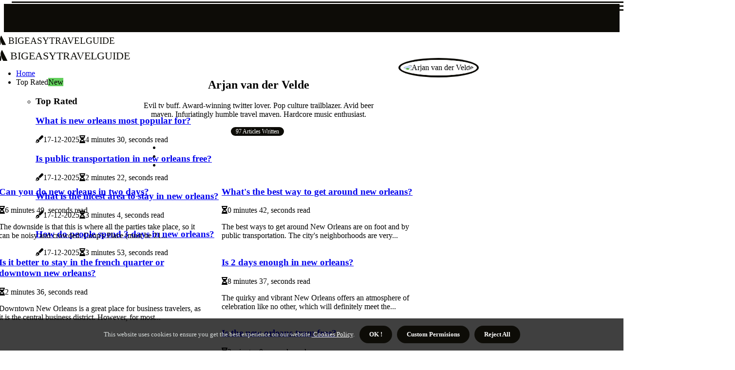

--- FILE ---
content_type: text/html;charset=utf-8
request_url: https://www.bigeasytravelguide.com/arjan-van-der-velde
body_size: 25046
content:
<!DOCTYPE html><html lang="en-US"><head><meta charset="UTF-8" /><meta http-equiv="X-UA-Compatible" content="IE=edge" /><meta name="viewport" content="width=device-width, initial-scale=1" /><meta name="generator" content="WordPress 5.8" /><meta name="robots" content="index,follow,max-snippet:-1, max-image-preview:large, max-video-preview:-1"><title>Arjan van der Velde | bigeasytravelguide.com</title><meta name="author" content="Arjan van der Velde" /><meta name="description" content="Evil tv buff. Award-winning twitter lover. Pop culture trailblazer. Avid beer maven. Infuriatingly humble travel maven. Hardcore music enthusiast. " /><meta name="keywords" content="new orleans, united states, french quarter, creole, jackson square" /><link rel="canonical" href="https://www.bigeasytravelguide.com/arjan-van-der-velde" /><meta property="og:locale" content="en_US" /><meta property="og:type" content="website" /><meta property="og:title" content="Arjan van der Velde | bigeasytravelguide.com" /><meta property="og:description" content="Evil tv buff. Award-winning twitter lover. Pop culture trailblazer. Avid beer maven. Infuriatingly humble travel maven. Hardcore music enthusiast. " /><meta property="og:url" content="https://www.bigeasytravelguide.com/arjan-van-der-velde" /><meta property="og:site_name" content="bigeasytravelguide.com"/><meta property="og:image" content="https://www.bigeasytravelguide.com/b0Xii.jpg"/><meta name="twitter:card" content="summary_large_image" /><meta name="twitter:description" content="Evil tv buff. Award-winning twitter lover. Pop culture trailblazer. Avid beer maven. Infuriatingly humble travel maven. Hardcore music enthusiast. " /><meta name="twitter:title" content="Arjan van der Velde | bigeasytravelguide.com" /><script type='application/ld+json' class='yoast-schema-graph yoast-schema-graph--main'>{"@context": "https://schema.org","@graph": [{"@type": "WebSite","@id": "https://www.bigeasytravelguide.com#website","url": "https://www.bigeasytravelguide.com","name": "bigeasytravelguide.com","inLanguage": "en","description": "The downside is that this is where all the parties take place, so it can be noisy and crowded. Coop's Place (must be 21 or older)."},{"@type": "ImageObject","@id": "https://www.bigeasytravelguide.com/arjan-van-der-velde#primaryimage","inLanguage": "en","url": "https://www.bigeasytravelguide.com/b0Xii.jpg","width": 1920,"height": 800,"caption": "Can you do new orleans in two days?"},{"@type": "WebPage","@id": "https://www.bigeasytravelguide.com/arjan-van-der-velde#webpage","url": "https://www.bigeasytravelguide.com/arjan-van-der-velde","name": "Can you do new orleans in two days?","isPartOf": {"@id": "https://www.bigeasytravelguide.com#website"},"inLanguage": "en","primaryImageOfPage": {"@id": "https://www.bigeasytravelguide.com/arjan-van-der-velde#primaryimage"},"datePublished": "2025-12-18T01-02-29.000Z","dateModified": "2025-12-18T01-02-29.000Z","description": "The downside is that this is where all the parties take place, so it can be noisy and crowded. Coop's Place (must be 21 or older).","potentialAction": [{"@type": "ReadAction","target": ["https://www.bigeasytravelguide.com/arjan-van-der-velde"]}]}]}</script><script data-ad-client="ca-pub-8463566413254423" async src="https://pagead2.googlesyndication.com/pagead/js/adsbygoogle.js"></script><link rel="icon" href="https://www.bigeasytravelguide.com/img/favicon.png" type="image/x-icon" /><link rel="apple-touch-icon-precomposed" sizes="57x57" href="https://www.bigeasytravelguide.com/img/apple-touch-icon-57x57.png" /><link rel="apple-touch-icon-precomposed" sizes="114x114" href="https://www.bigeasytravelguide.com/img/apple-touch-icon-114x114.png" /><link rel="apple-touch-icon-precomposed" sizes="72x72" href="https://www.bigeasytravelguide.com/img/apple-touch-icon-72x72.png" /><link rel="apple-touch-icon-precomposed" sizes="144x144" href="https://www.bigeasytravelguide.com/img/apple-touch-icon-144x144.png" /><link rel="apple-touch-icon-precomposed" sizes="60x60" href="https://www.bigeasytravelguide.com/img/apple-touch-icon-60x60.png" /><link rel="apple-touch-icon-precomposed" sizes="120x120" href="https://www.bigeasytravelguide.com/img/apple-touch-icon-120x120.png" /><link rel="apple-touch-icon-precomposed" sizes="76x76" href="https://www.bigeasytravelguide.com/img/apple-touch-icon-76x76.png" /><link rel="apple-touch-icon-precomposed" sizes="152x152" href="https://www.bigeasytravelguide.com/img/apple-touch-icon-152x152.png" /><link rel="icon" type="image/png" href="https://www.bigeasytravelguide.com/img/favicon-196x196.png" sizes="196x196" /><link rel="icon" type="image/png" href="https://www.bigeasytravelguide.com/img/favicon-96x96.png" sizes="96x96" /><link rel="icon" type="image/png" href="https://www.bigeasytravelguide.com/img/favicon-32x32.png" sizes="32x32" /><link rel="icon" type="image/png" href="https://www.bigeasytravelguide.com/img/favicon-16x16.png" sizes="16x16" /><link rel="icon" type="image/png" href="https://www.bigeasytravelguide.com/img/favicon-128.png" sizes="128x128" /><meta name="application-name" content="&nbsp;"/><meta name="msapplication-TileColor" content="#FFFFFF" /><meta name="msapplication-TileImage" content="mstile-144x144.png" /><meta name="msapplication-square70x70logo" content="mstile-70x70.png" /><meta name="msapplication-square150x150logo" content="mstile-150x150.png" /><meta name="msapplication-wide310x150logo" content="mstile-310x150.png" /><meta name="msapplication-square310x310logo" content="mstile-310x310.png" /><script> WebFontConfig = { google: { families: ['Vollkorn', 'BioRhyme'] } }; (function(d) { var wf = d.createElement('script'), s = d.scripts[0]; wf.src = 'https://ajax.googleapis.com/ajax/libs/webfont/1.6.26/webfont.js'; wf.async = true; s.parentNode.insertBefore(wf, s); })(document);</script><style type="text/css">:root{ --main-color:#00e; --font-heading:Vollkorn; --font-body:BioRhyme;}.enable_footer_columns_dark { background: #151515; color: #fff; border-top: 1px solid #303030;}</style><link rel="stylesheet" href="https://www.bigeasytravelguide.com/css/bootstrap.min.css?ver=3.3.3" type="text/css" media="all" /><link rel="stylesheet" href="https://cdnjs.cloudflare.com/ajax/libs/font-awesome/5.15.4/css/all.min.css" /><link rel="https://api.w.org/" href="https://www.bigeasytravelguide.com/wp-json" /><link rel="EditURI" type="application/rsd+xml" title="RSD" href="https://www.bigeasytravelguide.com/xmlrpc.php?rsd" /><link rel="wlwmanifest" type="application/wlwmanifest+xml" href="https://www.bigeasytravelguide.com/wp-includes/wlwmanifest.xml"/><link rel="shortlink" href="https://www.bigeasytravelguide.com"/><style type="text/css">.rsno_header_magazine_style.two_header_top_style.rsno_cus_top_share .header_top_bar_wrapper { background: #0D0C07;}h4 {margin-top: 34px;}.home_section3 { background-color: #0D0C0708;}.enable_footer_columns_dark { background: #0D0C07; color: #fff; border-top: 1px solid #0D0C07;}.rsno_radus_e {border-radius: 3px;}.single_post_title_main { text-align: left; max-width: 95%; font-size: 30px;}ul.jl_s_pagination { display: none;}.cc-window { position: fixed; left: 0; right: 0; bottom: 0; width: 100%; background-color: rgba(0,0,0,0.75); z-index: 999; opacity: 1; transition: all 0.3s ease;}.cc-window .box-cookies { padding: 15px; text-align: center; color: #DBE0DF; font-size: 13px; font-weight: 400; line-height: 30px;}.cc-window .box-cookies { padding: 15px; text-align: center; color: #DBE0DF; font-size: 13px; font-weight: 400; line-height: 30px;}.cc-window .cc-close .cc-reject .cc-custom{ display: inline-block; margin-left: 10px; line-height: normal; padding: 10px 20px; background-color: #0D0C07; color: #fff; font-weight: bold; border-radius: 24px; cursor: pointer; transition: all 0.3s ease-in-out;}.footer_logo_about{font-weight: bold;font-size: 30px;}.post_content.rsno_content { text-align: justify;}.jm-post-like{cursor:pointer;}a.jm-post-like.loved { background: red; border-radius: 13px;}.single_post_share_icon_post li a i { display: inline-block; padding: 0; color: #fff; text-align: center; text-transform: capitalize; font-size: 17px; font-weight: 500; height: 40px; line-height: 40px; width: 40px; border-radius: 13px;}.single-post-meta-wrapper.rsno_sfoot i { float: left; display: inline-block; padding: 0; color: #000; text-align: center; margin-right: 0; text-transform: capitalize; font-size: 17px; font-weight: 500; height: 40px; line-height: 40px; width: 40px; border-radius: 13px; border: 1px solid #ebebeb;}.auth .author-info.rsno_auth_head { background: transparent; padding: 0px 11%; text-align: center; margin-bottom: 0px;}.main_title_col .auth { margin-top: 0px; margin-bottom: 30px; padding: 0px; border: 0px !important;}.auth .author-info.rsno_auth_head { background: transparent; padding: 0px 11%; text-align: center; margin-bottom: 0px;}.author-info.rsno_auth_head .author-avatar { display: block; float: right; margin-left: 50px;}.author-info.rsno_auth_head .avatar { width: 198px !important; border: 7px solid #fff; border-radius: 50%; overflow: hidden; box-shadow: 0 0 0 4px #0D0C07; margin-top: -27px;}.author-info.rsno_auth_head .author-description { float: right; display: block; margin: 0px; width: 55%;}.auth .author_commentcount, .auth .author_postcount { font-size: 12px; color: #fff; line-height: 1.2; background: #0D0C07; margin-right: 5px; padding: 2px 10px; border-radius: 13px;}.grid-sidebar .box { margin-bottom: 0!important; width: 33%; padding: 0; padding-right: 20px; padding-left: 20px; float: left; position: relative;}ol {display: inline-block;list-style-type: none;margin: 0px 0px 20px 80px;padding: 0;overflow: hidden;font-size: 12px;padding-left: 0;border-left: 1px solid #0D0C07;}ol li {display: inline;margin-right: 8px;}ol li::before {content: ">";margin-right: 8px;}ol li:first-child::before {content: "";}.jlm_w .jlma { top: 3px;}.jlm_w .jlmb { top: 11px;}.jlm_w .jlmc { top: 19px;}.jlm_w span { display: block; position: absolute; width: 116%; height: 3px; border-radius: 60px; background: #0D0C07; left: 24px;}.bottom_footer_menu_text .rsno_ft_w { border-top: 1px solid #ffff;}.menu-footer { margin-bottom: 0; padding: 0px; float: right; margin: -5px 35px 0px 0px;}.footer-bottom { color: #fff;}#menu-footer-menu li a { text-decoration: none; color: #fff;}.jellywp_about_us_widget_wrapper .footer_logo_about {margin-bottom: 30px;float: none;display: inline-block;width:100%;}.rsno_cat_img_w:last-child, .footer-columns .rsno_cat_img_w:nth-last-child(2) {margin-bottom: 8px;}.jli-moon{font-family: Font Awesome 5 Pro!important;}.jli-moon:before { content: "\f146";}.jli-sun{font-family: Font Awesome 5 Free!important;}.jli-sun:before { content: "\f146";}.rsno_day_night .jl-night-toggle-icon { width: 38px; background: rgba(0,0,0,.3); border-radius: 28;}.rsno__cat_img_w .rsno__cat_img_c { height: 61px; position: relative; border-radius: 7px; margin-top: :15px;}.footer-columns .rsno__cat_img_w .rsno__cat_img_c { border: 0px solid #525252; background: #3a3939;}header.header-wraper.rsno_header_magazine_style.two_header_top_style.header_layout_style3_custom.rsno_cus_top_share.border_down { background: #0D0C07; height: 122px;}.rsno__s_pagination { display: none;}.rsno_cites { margin-top: 40px;}.row { display: -ms-flexbox; display: flex; -ms-flex-wrap: wrap; flex-wrap: wrap; margin-right: -15px; margin-left: -15px; width: 100%;}.rsno__lead_large { display: block;position: relative;}.rsno__lead_mobile { display: none;position: relative;}@media only screen and (max-width: 400px) { .author-info.rsno_auth_head .author-description { float: right; display: block; margin: 0px; width: 100%;}.author-info.rsno_auth_head .author-avatar { display: block; float: none; margin-left: 0px;}.grid-sidebar .box { margin-bottom: 0!important; width: 100%; padding: 0; padding-right: 20px; padding-left: 20px; float: left; position: relative;}.rsno__lead_large { display: none;position: relative;}.rsno__lead_mobile { display: block;position: relative;}}</style><style></style></head><body class="mobile_nav_class jl-has-sidebar"><div class="options_layout_wrapper rsno_clear_at rsno_radius rsno_none_box_styles rsno_border_radiuss rsno_en_day_night"><div class="options_layout_container full_layout_enable_front"><header class="header-wraper rsno_header_magazine_style two_header_top_style header_layout_style3_custom rsno_cus_top_share "><div class="header_top_bar_wrapper"><div class="container"><div class="row"><div class="col-md-12"><div class="menu-primary-container navigation_wrapper"><ul id="rsno_top_menu" class="rsno_main_menu"></ul></div><div class="rsno_top_cus_social" style="height: 42px;"></div></div></div></div></div><div class="rsno_blank_nav"></div><div id="menu_wrapper" class="menu_wrapper rsno_menu_sticky rsno_stick"><div class="container"><div class="row"><div class="main_menu col-md-12" style="height: 75px;"><div class="logo_small_wrapper_table"><div class="logo_small_wrapper"><a class="logo_link" href="https://www.bigeasytravelguide.com" style="margin-top: -10px;"><div class="rsno_logo_n"><div class="fab fa-atlassian" style="font-size: 27px;font-variant-caps: all-small-caps;color: #0D0C07;"> bigeasytravelguide</div></div><div class="rsno_logo_w"><div class="fab fa-atlassian" style="font-size: 32px;font-variant-caps: all-small-caps;color: #0D0C07;"> bigeasytravelguide</div></div></a></div></div><div class="search_header_menu rsno_nav_mobile"><div class="menu_mobile_icons"><div class="jlm_w"><span class="jlma"></span><span class="jlmb"></span><span class="jlmc"></span></div></div></div><div class="menu-primary-container navigation_wrapper rsno_cus_share_mnu"><ul id="mainmenu" class="rsno_main_menu"><li class="menu-item current-menu-item current_page_item"> <a href="https://www.bigeasytravelguide.com">Home<span class="border-menu"></span></a></li> <li class="menu-item menu-item-has-children"> <a>Top Rated<span class="border-menu"></span><span class="rsno_menu_lb" style="background: #62ce5c !important;"><span class="rsno_lb_ar" style="border-top: 3px solid #62ce5c !important;"></span>New</span></a><ul class="sub-menu menu_post_feature rsno_menu_tls"><li><div id="sprasa_recent_large_widgets-2" class="widget main_post_style"><h3 class="widget-title"><span>Top Rated</span></h3><div class="rsno_grid_overlay rsno_w_menu rsno_clear_at"><div class="rsno_grid_overlay_col"><div class="rsno_grid_verlay_wrap rsno_radus_e"><div class="rsno_f_img_bg" style="background-image: url('https://www.bigeasytravelguide.com/img/td3476ec5cc30d70546cb725646f2f217.jpg')"></div><a href="https://www.bigeasytravelguide.com/what-is-new-orleans-most-popular-for" class="rsno_f_img_link"></a><div class="rsno_f_postbox"><h3 class="rsno_f_title"><a href="https://www.bigeasytravelguide.com/what-is-new-orleans-most-popular-for">What is new orleans most popular for?</a></h3><span class="rsno_post_meta"><span class="post-date"><i class="fas fa-pen-fancy"></i>17-12-2025</span><span class="post-read-time"><i class="fa fa-hourglass-half"></i>4 minutes 30, seconds read</span></span></div></div></div><div class="rsno_grid_overlay_col"><div class="rsno_grid_verlay_wrap rsno_radus_e"><div class="rsno_f_img_bg" style="background-image: url('https://www.bigeasytravelguide.com/img/ta29545b87d9e4359b2ba376c90569747.jpg')"></div><a href="https://www.bigeasytravelguide.com/is-public-transportation-in-new-orleans-free" class="rsno_f_img_link"></a><div class="rsno_f_postbox"><h3 class="rsno_f_title"><a href="https://www.bigeasytravelguide.com/is-public-transportation-in-new-orleans-free">Is public transportation in new orleans free?</a></h3><span class="rsno_post_meta"><span class="post-date"><i class="fas fa-pen-fancy"></i>17-12-2025</span><span class="post-read-time"><i class="fa fa-hourglass-half"></i>2 minutes 22, seconds read</span></span></div></div></div><div class="rsno_grid_overlay_col"><div class="rsno_grid_verlay_wrap rsno_radus_e"><div class="rsno_f_img_bg" style="background-image: url('https://www.bigeasytravelguide.com/img/t1f42a6a75864e9a09694c0a2f527409b.jpg')"></div><a href="https://www.bigeasytravelguide.com/what-is-the-nicest-area-to-stay-in-new-orleans" class="rsno_f_img_link"></a><div class="rsno_f_postbox"><h3 class="rsno_f_title"><a href="https://www.bigeasytravelguide.com/what-is-the-nicest-area-to-stay-in-new-orleans">What is the nicest area to stay in new orleans?</a></h3><span class="rsno_post_meta"><span class="post-date"><i class="fas fa-pen-fancy"></i>17-12-2025</span><span class="post-read-time"><i class="fa fa-hourglass-half"></i>3 minutes 4, seconds read</span></span></div></div></div><div class="rsno_grid_overlay_col"><div class="rsno_grid_verlay_wrap rsno_radus_e"><div class="rsno_f_img_bg" style="background-image: url('https://www.bigeasytravelguide.com/img/t57d37018964c7f45efbb2979a2354ca1.jpg')"></div><a href="https://www.bigeasytravelguide.com/how-do-people-spend-3-days-in-new-orleans" class="rsno_f_img_link"></a><div class="rsno_f_postbox"><h3 class="rsno_f_title"><a href="https://www.bigeasytravelguide.com/how-do-people-spend-3-days-in-new-orleans">How do people spend 3 days in new orleans?</a></h3><span class="rsno_post_meta"><span class="post-date"><i class="fas fa-pen-fancy"></i>17-12-2025</span><span class="post-read-time"><i class="fa fa-hourglass-half"></i>3 minutes 53, seconds read</span></span></div></div></div></div></div></li></ul></li></ul></div></div></div></div></div></div></header><div class="mobile_menu_overlay"></div><section id="content_main" class="clearfix rsno_spost"><div class="container"><div class="row main_content"><div class="row"><div class="col-md-12 main_title_col"><div class="auth"><div class="author-info rsno_auth_head"><div class="author-avatar"><img src="https://www.bigeasytravelguide.com/b0Xii.jpg?18" width="165" height="165" alt="Arjan van der Velde" class="avatar avatar-165 wp-user-avatar wp-user-avatar-165 alignnone photo"></div><div class="author-description"><h1>Arjan van der Velde</h1><p>Evil tv buff. Award-winning twitter lover. Pop culture trailblazer. Avid beer maven. Infuriatingly humble travel maven. Hardcore music enthusiast. </p> <span class="author_postcount">97 Articles Written</span><ul class="rsno_auth_link clearfix"><li><a href="#" target="_blank"><i class="jli-linkedin"></i></a></li><li><a href="#" target="_blank"><i class="jli-link"></i></a></li><li><a href="#" target="_blank"><i class="jli-rss"></i></a></li></ul></div></div></div></div></div><div class="rsno_post_loop_wrapper"><div class="container" id="wrapper_masonry"><div class="row"><div class="col-md-12 grid-sidebar" id="content"><div class="rsno_wrapper_cat"><div id="content_masonry" class="rsno_cgrid pagination_infinite_style_cat "><div class="box rsno_grid_layout1 blog_grid_post_style post-2957 post type-post status-publish format-standard has-post-thumbnail hentry category-inspiration tag-morning"><div class="rsno_grid_w"><div class="rsno_img_box rsno_radus_e"><a href="https://www.bigeasytravelguide.com/can-you-do-new-orleans-in-two-days"><img width="500" height="350" src="https://www.bigeasytravelguide.com/img/t22bc44ba59bdae7324f0909c7c11252f.jpg?18" class="attachment-sprasa_slider_grid_small size-sprasa_slider_grid_small wp-post-image" alt="Can you do new orleans in two days?" loading="lazy" onerror="imgError(this)"></a></div><div class="text-box"><h3><a href="https://www.bigeasytravelguide.com/can-you-do-new-orleans-in-two-days" tabindex="-1">Can you do new orleans in two days?</a></h3> <span class="rsno_post_meta"><span class="post-read-time"><i class="fa fa-hourglass-half"></i>6 minutes 49, seconds read</span></span><p>The downside is that this is where all the parties take place, so it can be noisy and crowded. Coop's Place (must be 21...</p></div></div></div><div class="box rsno_grid_layout1 blog_grid_post_style post-2957 post type-post status-publish format-standard has-post-thumbnail hentry category-inspiration tag-morning"><div class="rsno_grid_w"><div class="rsno_img_box rsno_radus_e"><a href="https://www.bigeasytravelguide.com/what-s-the-best-way-to-get-around-new-orleans"><img width="500" height="350" src="https://www.bigeasytravelguide.com/img/t654b1686095836426ab40e8c8500c501.jpg?18" class="attachment-sprasa_slider_grid_small size-sprasa_slider_grid_small wp-post-image" alt="What's the best way to get around new orleans?" loading="lazy" onerror="imgError(this)"></a></div><div class="text-box"><h3><a href="https://www.bigeasytravelguide.com/what-s-the-best-way-to-get-around-new-orleans" tabindex="-1">What's the best way to get around new orleans?</a></h3> <span class="rsno_post_meta"><span class="post-read-time"><i class="fa fa-hourglass-half"></i>0 minutes 42, seconds read</span></span><p>The best ways to get around New Orleans are on foot and by public transportation. The city's neighborhoods are very...</p></div></div></div><div class="box rsno_grid_layout1 blog_grid_post_style post-2957 post type-post status-publish format-standard has-post-thumbnail hentry category-inspiration tag-morning"><div class="rsno_grid_w"><div class="rsno_img_box rsno_radus_e"><a href="https://www.bigeasytravelguide.com/is-it-better-to-stay-in-the-french-quarter-or-downtown-new-orleans"><img width="500" height="350" src="https://www.bigeasytravelguide.com/img/t47fc88cde85d73907ea829a414193998.jpg?18" class="attachment-sprasa_slider_grid_small size-sprasa_slider_grid_small wp-post-image" alt="Is it better to stay in the french quarter or downtown new orleans?" loading="lazy" onerror="imgError(this)"></a></div><div class="text-box"><h3><a href="https://www.bigeasytravelguide.com/is-it-better-to-stay-in-the-french-quarter-or-downtown-new-orleans" tabindex="-1">Is it better to stay in the french quarter or downtown new orleans?</a></h3> <span class="rsno_post_meta"><span class="post-read-time"><i class="fa fa-hourglass-half"></i>2 minutes 36, seconds read</span></span><p>Downtown New Orleans is a great place for business travelers, as it is the central business district. However, for most...</p></div></div></div><div class="box rsno_grid_layout1 blog_grid_post_style post-2957 post type-post status-publish format-standard has-post-thumbnail hentry category-inspiration tag-morning"><div class="rsno_grid_w"><div class="rsno_img_box rsno_radus_e"><a href="https://www.bigeasytravelguide.com/is-2-days-enough-in-new-orleans"><img width="500" height="350" src="https://www.bigeasytravelguide.com/img/t63d90eb917032c72cf8a85ec7823b580.jpg?18" class="attachment-sprasa_slider_grid_small size-sprasa_slider_grid_small wp-post-image" alt="Is 2 days enough in new orleans?" loading="lazy" onerror="imgError(this)"></a></div><div class="text-box"><h3><a href="https://www.bigeasytravelguide.com/is-2-days-enough-in-new-orleans" tabindex="-1">Is 2 days enough in new orleans?</a></h3> <span class="rsno_post_meta"><span class="post-read-time"><i class="fa fa-hourglass-half"></i>8 minutes 37, seconds read</span></span><p>The quirky and vibrant New Orleans offers an atmosphere of celebration like no other, which will definitely meet the...</p></div></div></div><div class="box rsno_grid_layout1 blog_grid_post_style post-2957 post type-post status-publish format-standard has-post-thumbnail hentry category-inspiration tag-morning"><div class="rsno_grid_w"><div class="rsno_img_box rsno_radus_e"><a href="https://www.bigeasytravelguide.com/is-the-new-orleans-tram-free"><img width="500" height="350" src="https://www.bigeasytravelguide.com/img/tfc462fd3d05e81dbefa59fbee8cf752c.jpg?18" class="attachment-sprasa_slider_grid_small size-sprasa_slider_grid_small wp-post-image" alt="Is the new orleans tram free?" loading="lazy" onerror="imgError(this)"></a></div><div class="text-box"><h3><a href="https://www.bigeasytravelguide.com/is-the-new-orleans-tram-free" tabindex="-1">Is the new orleans tram free?</a></h3> <span class="rsno_post_meta"><span class="post-read-time"><i class="fa fa-hourglass-half"></i>2 minutes 0, seconds read</span></span><p>The New Orleans streetcar is an easy and affordable way to get around Crescent City. At this attraction, you'll get an...</p></div></div></div><div class="box rsno_grid_layout1 blog_grid_post_style post-2957 post type-post status-publish format-standard has-post-thumbnail hentry category-inspiration tag-morning"><div class="rsno_grid_w"><div class="rsno_img_box rsno_radus_e"><a href="https://www.bigeasytravelguide.com/do-the-streetcars-in-new-orleans-run-24-7"><img width="500" height="350" src="https://www.bigeasytravelguide.com/img/t6bda03f6c480a49f302c6ba4cb79b7eb.jpg?18" class="attachment-sprasa_slider_grid_small size-sprasa_slider_grid_small wp-post-image" alt="Do the streetcars in new orleans run 24 7?" loading="lazy" onerror="imgError(this)"></a></div><div class="text-box"><h3><a href="https://www.bigeasytravelguide.com/do-the-streetcars-in-new-orleans-run-24-7" tabindex="-1">Do the streetcars in new orleans run 24 7?</a></h3> <span class="rsno_post_meta"><span class="post-read-time"><i class="fa fa-hourglass-half"></i>2 minutes 9, seconds read</span></span><p>The Claude tram goes from the French Quarter to Faubourg Marigny. The Charles streetcars operate 24 hours a day; the St.</p></div></div></div><div class="box rsno_grid_layout1 blog_grid_post_style post-2957 post type-post status-publish format-standard has-post-thumbnail hentry category-inspiration tag-morning"><div class="rsno_grid_w"><div class="rsno_img_box rsno_radus_e"><a href="https://www.bigeasytravelguide.com/do-street-cars-still-run-in-new-orleans"><img width="500" height="350" src="https://www.bigeasytravelguide.com/img/ta8642f78bd24722312fbaaf7fbfbf19b.jpg?18" class="attachment-sprasa_slider_grid_small size-sprasa_slider_grid_small wp-post-image" alt="Do street cars still run in new orleans?" loading="lazy" onerror="imgError(this)"></a></div><div class="text-box"><h3><a href="https://www.bigeasytravelguide.com/do-street-cars-still-run-in-new-orleans" tabindex="-1">Do street cars still run in new orleans?</a></h3> <span class="rsno_post_meta"><span class="post-read-time"><i class="fa fa-hourglass-half"></i>2 minutes 25, seconds read</span></span><p>In New Orleans, streetcars are called streetcars and their image is iconic of Crescent City. The streetcar system is...</p></div></div></div><div class="box rsno_grid_layout1 blog_grid_post_style post-2957 post type-post status-publish format-standard has-post-thumbnail hentry category-inspiration tag-morning"><div class="rsno_grid_w"><div class="rsno_img_box rsno_radus_e"><a href="https://www.bigeasytravelguide.com/is-4-days-in-new-orleans-enough"><img width="500" height="350" src="https://www.bigeasytravelguide.com/img/t59f4652f1e47f387e35044ab4c50fdb0.jpg?18" class="attachment-sprasa_slider_grid_small size-sprasa_slider_grid_small wp-post-image" alt="Is 4 days in new orleans enough?" loading="lazy" onerror="imgError(this)"></a></div><div class="text-box"><h3><a href="https://www.bigeasytravelguide.com/is-4-days-in-new-orleans-enough" tabindex="-1">Is 4 days in new orleans enough?</a></h3> <span class="rsno_post_meta"><span class="post-read-time"><i class="fa fa-hourglass-half"></i>2 minutes 12, seconds read</span></span><p>Without a doubt, we recommend staying in the city center for the 4 days you spend in New Orleans, so that you are within...</p></div></div></div><div class="box rsno_grid_layout1 blog_grid_post_style post-2957 post type-post status-publish format-standard has-post-thumbnail hentry category-inspiration tag-morning"><div class="rsno_grid_w"><div class="rsno_img_box rsno_radus_e"><a href="https://www.bigeasytravelguide.com/how-much-is-an-uber-from-new-orleans-airport"><img width="500" height="350" src="https://www.bigeasytravelguide.com/img/taebfa35b0f91a90bb7ee95cfc2e3e24a.jpg?18" class="attachment-sprasa_slider_grid_small size-sprasa_slider_grid_small wp-post-image" alt="How much is an uber from new orleans airport?" loading="lazy" onerror="imgError(this)"></a></div><div class="text-box"><h3><a href="https://www.bigeasytravelguide.com/how-much-is-an-uber-from-new-orleans-airport" tabindex="-1">How much is an uber from new orleans airport?</a></h3> <span class="rsno_post_meta"><span class="post-read-time"><i class="fa fa-hourglass-half"></i>0 minutes 57, seconds read</span></span><p>An UberX car can pick you up in ~8 minutes. Those taxi fares are for anywhere in the city of New Orleans, except east of...</p></div></div></div><div class="box rsno_grid_layout1 blog_grid_post_style post-2957 post type-post status-publish format-standard has-post-thumbnail hentry category-inspiration tag-morning"><div class="rsno_grid_w"><div class="rsno_img_box rsno_radus_e"><a href="https://www.bigeasytravelguide.com/is-3-nights-in-new-orleans-enough"><img width="500" height="350" src="https://www.bigeasytravelguide.com/img/td56744ced8a7674d784f1d4440de8639.jpg?18" class="attachment-sprasa_slider_grid_small size-sprasa_slider_grid_small wp-post-image" alt="Is 3 nights in new orleans enough?" loading="lazy" onerror="imgError(this)"></a></div><div class="text-box"><h3><a href="https://www.bigeasytravelguide.com/is-3-nights-in-new-orleans-enough" tabindex="-1">Is 3 nights in new orleans enough?</a></h3> <span class="rsno_post_meta"><span class="post-read-time"><i class="fa fa-hourglass-half"></i>1 minute 51, seconds read</span></span><p>If the sole purpose of your trip to New Orleans is to have fun, we recommend at least 2 or 3 nights. Trust us when we...</p></div></div></div><div class="box rsno_grid_layout1 blog_grid_post_style post-2957 post type-post status-publish format-standard has-post-thumbnail hentry category-inspiration tag-morning"><div class="rsno_grid_w"><div class="rsno_img_box rsno_radus_e"><a href="https://www.bigeasytravelguide.com/is-3-days-in-new-orleans-enough"><img width="500" height="350" src="https://www.bigeasytravelguide.com/img/t74eca1012dffece1844f307c2a373793.jpg?18" class="attachment-sprasa_slider_grid_small size-sprasa_slider_grid_small wp-post-image" alt="Is 3 days in new orleans enough?" loading="lazy" onerror="imgError(this)"></a></div><div class="text-box"><h3><a href="https://www.bigeasytravelguide.com/is-3-days-in-new-orleans-enough" tabindex="-1">Is 3 days in new orleans enough?</a></h3> <span class="rsno_post_meta"><span class="post-read-time"><i class="fa fa-hourglass-half"></i>4 minutes 50, seconds read</span></span><p>Most visitors choose to stay in the French Quarter and in the center of the central business district. The French Quarter ...</p></div></div></div><div class="box rsno_grid_layout1 blog_grid_post_style post-2957 post type-post status-publish format-standard has-post-thumbnail hentry category-inspiration tag-morning"><div class="rsno_grid_w"><div class="rsno_img_box rsno_radus_e"><a href="https://www.bigeasytravelguide.com/is-it-better-to-stay-on-bourbon-street-or-french-quarter"><img width="500" height="350" src="https://www.bigeasytravelguide.com/img/tb24e4a98481180d818a2df37e4390a62.jpg?18" class="attachment-sprasa_slider_grid_small size-sprasa_slider_grid_small wp-post-image" alt="Is it better to stay on bourbon street or french quarter?" loading="lazy" onerror="imgError(this)"></a></div><div class="text-box"><h3><a href="https://www.bigeasytravelguide.com/is-it-better-to-stay-on-bourbon-street-or-french-quarter" tabindex="-1">Is it better to stay on bourbon street or french quarter?</a></h3> <span class="rsno_post_meta"><span class="post-read-time"><i class="fa fa-hourglass-half"></i>2 minutes 15, seconds read</span></span><p>The French Quarter is, without a doubt, the best place to stay in New Orleans thanks to its convenient location close to...</p></div></div></div><div class="box rsno_grid_layout1 blog_grid_post_style post-2957 post type-post status-publish format-standard has-post-thumbnail hentry category-inspiration tag-morning"><div class="rsno_grid_w"><div class="rsno_img_box rsno_radus_e"><a href="https://www.bigeasytravelguide.com/can-you-walk-around-new-orleans"><img width="500" height="350" src="https://www.bigeasytravelguide.com/img/t31c14366518ac7f7b06bc89c82664d43.jpg?18" class="attachment-sprasa_slider_grid_small size-sprasa_slider_grid_small wp-post-image" alt="Can you walk around new orleans?" loading="lazy" onerror="imgError(this)"></a></div><div class="text-box"><h3><a href="https://www.bigeasytravelguide.com/can-you-walk-around-new-orleans" tabindex="-1">Can you walk around new orleans?</a></h3> <span class="rsno_post_meta"><span class="post-read-time"><i class="fa fa-hourglass-half"></i>2 minutes 9, seconds read</span></span><p>The 26 convention districts of downtown New Orleans, as well as the iconic French Quarter, are within walking distance of ...</p></div></div></div><div class="box rsno_grid_layout1 blog_grid_post_style post-2957 post type-post status-publish format-standard has-post-thumbnail hentry category-inspiration tag-morning"><div class="rsno_grid_w"><div class="rsno_img_box rsno_radus_e"><a href="https://www.bigeasytravelguide.com/how-can-i-spend-24-hours-in-new-orleans"><img width="500" height="350" src="https://www.bigeasytravelguide.com/img/t398c8162874313f951d7a926d7f976c2.jpg?18" class="attachment-sprasa_slider_grid_small size-sprasa_slider_grid_small wp-post-image" alt="How can i spend 24 hours in new orleans?" loading="lazy" onerror="imgError(this)"></a></div><div class="text-box"><h3><a href="https://www.bigeasytravelguide.com/how-can-i-spend-24-hours-in-new-orleans" tabindex="-1">How can i spend 24 hours in new orleans?</a></h3> <span class="rsno_post_meta"><span class="post-read-time"><i class="fa fa-hourglass-half"></i>1 minute 59, seconds read</span></span><p>Each guide offers a self-guided tour with tips on what to see and when it's best to come and visit: French Quarter,...</p></div></div></div><div class="box rsno_grid_layout1 blog_grid_post_style post-2957 post type-post status-publish format-standard has-post-thumbnail hentry category-inspiration tag-morning"><div class="rsno_grid_w"><div class="rsno_img_box rsno_radus_e"><a href="https://www.bigeasytravelguide.com/is-the-garden-district-a-good-place-to-stay"><img width="500" height="350" src="https://www.bigeasytravelguide.com/img/t81d753bf37dadfa0ab6dd2a246a81d32.jpg?18" class="attachment-sprasa_slider_grid_small size-sprasa_slider_grid_small wp-post-image" alt="Is the garden district a good place to stay?" loading="lazy" onerror="imgError(this)"></a></div><div class="text-box"><h3><a href="https://www.bigeasytravelguide.com/is-the-garden-district-a-good-place-to-stay" tabindex="-1">Is the garden district a good place to stay?</a></h3> <span class="rsno_post_meta"><span class="post-read-time"><i class="fa fa-hourglass-half"></i>2 minutes 37, seconds read</span></span><p>The Garden District is in the parish of Orleans and is one of the best places to live in Louisiana. Living in the Garden...</p></div></div></div><div class="box rsno_grid_layout1 blog_grid_post_style post-2957 post type-post status-publish format-standard has-post-thumbnail hentry category-inspiration tag-morning"><div class="rsno_grid_w"><div class="rsno_img_box rsno_radus_e"><a href="https://www.bigeasytravelguide.com/how-many-days-shoudl-you-spend-in-new-orleans"><img width="500" height="350" src="https://www.bigeasytravelguide.com/img/ta30f2c2427ee94b8f1a67c2292d09f39.jpg?18" class="attachment-sprasa_slider_grid_small size-sprasa_slider_grid_small wp-post-image" alt="How many days shoudl you spend in new orleans?" loading="lazy" onerror="imgError(this)"></a></div><div class="text-box"><h3><a href="https://www.bigeasytravelguide.com/how-many-days-shoudl-you-spend-in-new-orleans" tabindex="-1">How many days shoudl you spend in new orleans?</a></h3> <span class="rsno_post_meta"><span class="post-read-time"><i class="fa fa-hourglass-half"></i>3 minutes 4, seconds read</span></span><p>If so, we highly recommend that you start with a minimum of 4 full days in New Orleans and work your way up from there....</p></div></div></div><div class="box rsno_grid_layout1 blog_grid_post_style post-2957 post type-post status-publish format-standard has-post-thumbnail hentry category-inspiration tag-morning"><div class="rsno_grid_w"><div class="rsno_img_box rsno_radus_e"><a href="https://www.bigeasytravelguide.com/is-new-orleans-a-cheap-place-to-visit"><img width="500" height="350" src="https://www.bigeasytravelguide.com/img/ta23e0b5ae368a0e1c889ea9b041009c7.jpg?18" class="attachment-sprasa_slider_grid_small size-sprasa_slider_grid_small wp-post-image" alt="Is new orleans a cheap place to visit?" loading="lazy" onerror="imgError(this)"></a></div><div class="text-box"><h3><a href="https://www.bigeasytravelguide.com/is-new-orleans-a-cheap-place-to-visit" tabindex="-1">Is new orleans a cheap place to visit?</a></h3> <span class="rsno_post_meta"><span class="post-read-time"><i class="fa fa-hourglass-half"></i>2 minutes 16, seconds read</span></span><p>You can do a lot of activities in New Orleans on a budget. There are also free museums, so much to see outside and so...</p></div></div></div><div class="box rsno_grid_layout1 blog_grid_post_style post-2957 post type-post status-publish format-standard has-post-thumbnail hentry category-inspiration tag-morning"><div class="rsno_grid_w"><div class="rsno_img_box rsno_radus_e"><a href="https://www.bigeasytravelguide.com/can-you-do-new-orleans-in-4-days"><img width="500" height="350" src="https://www.bigeasytravelguide.com/img/tc82e8f0a288091f1f6feb3139c91eb48.jpg?18" class="attachment-sprasa_slider_grid_small size-sprasa_slider_grid_small wp-post-image" alt="Can you do new orleans in 4 days?" loading="lazy" onerror="imgError(this)"></a></div><div class="text-box"><h3><a href="https://www.bigeasytravelguide.com/can-you-do-new-orleans-in-4-days" tabindex="-1">Can you do new orleans in 4 days?</a></h3> <span class="rsno_post_meta"><span class="post-read-time"><i class="fa fa-hourglass-half"></i>2 minutes 5, seconds read</span></span><p>I recommend taking a long weekend to visit it, so that you have two full days and two and a half days (at each end of the ...</p></div></div></div><div class="box rsno_grid_layout1 blog_grid_post_style post-2957 post type-post status-publish format-standard has-post-thumbnail hentry category-inspiration tag-morning"><div class="rsno_grid_w"><div class="rsno_img_box rsno_radus_e"><a href="https://www.bigeasytravelguide.com/is-staying-in-new-orleans-expensive"><img width="500" height="350" src="https://www.bigeasytravelguide.com/img/tf0680d8c3686d9028e11581de5397c33.jpg?18" class="attachment-sprasa_slider_grid_small size-sprasa_slider_grid_small wp-post-image" alt="Is staying in new orleans expensive?" loading="lazy" onerror="imgError(this)"></a></div><div class="text-box"><h3><a href="https://www.bigeasytravelguide.com/is-staying-in-new-orleans-expensive" tabindex="-1">Is staying in new orleans expensive?</a></h3> <span class="rsno_post_meta"><span class="post-read-time"><i class="fa fa-hourglass-half"></i>1 minute 46, seconds read</span></span><p>The cost of living in New Orleans, LA is 20% higher than the state average and 12% higher than the national average....</p></div></div></div><div class="box rsno_grid_layout1 blog_grid_post_style post-2957 post type-post status-publish format-standard has-post-thumbnail hentry category-inspiration tag-morning"><div class="rsno_grid_w"><div class="rsno_img_box rsno_radus_e"><a href="https://www.bigeasytravelguide.com/where-should-i-stay-in-new-orleans-for-the-first-time"><img width="500" height="350" src="https://www.bigeasytravelguide.com/img/t84a90b320284e185d86b35f8348bc6cb.jpg?18" class="attachment-sprasa_slider_grid_small size-sprasa_slider_grid_small wp-post-image" alt="Where should i stay in new orleans for the first time?" loading="lazy" onerror="imgError(this)"></a></div><div class="text-box"><h3><a href="https://www.bigeasytravelguide.com/where-should-i-stay-in-new-orleans-for-the-first-time" tabindex="-1">Where should i stay in new orleans for the first time?</a></h3> <span class="rsno_post_meta"><span class="post-read-time"><i class="fa fa-hourglass-half"></i>2 minutes 35, seconds read</span></span><p>The best areas to stay in New Orleans for first-time travelers are the neighborhoods of French Quarter, Bourbon Street,...</p></div></div></div><div class="box rsno_grid_layout1 blog_grid_post_style post-2957 post type-post status-publish format-standard has-post-thumbnail hentry category-inspiration tag-morning"><div class="rsno_grid_w"><div class="rsno_img_box rsno_radus_e"><a href="https://www.bigeasytravelguide.com/how-long-does-it-take-to-ride-the-st-charles-streetcar"><img width="500" height="350" src="https://www.bigeasytravelguide.com/img/td15cf5418ad6b0845046f9315a54a6dc.jpg?18" class="attachment-sprasa_slider_grid_small size-sprasa_slider_grid_small wp-post-image" alt="How long does it take to ride the st charles streetcar?" loading="lazy" onerror="imgError(this)"></a></div><div class="text-box"><h3><a href="https://www.bigeasytravelguide.com/how-long-does-it-take-to-ride-the-st-charles-streetcar" tabindex="-1">How long does it take to ride the st charles streetcar?</a></h3> <span class="rsno_post_meta"><span class="post-read-time"><i class="fa fa-hourglass-half"></i>11 minutes 28, seconds read</span></span><p>The Charles streetcar runs 24 hours a day, seven days a week. The Charles Avenue streetcar is one of the oldest and most...</p></div></div></div><div class="box rsno_grid_layout1 blog_grid_post_style post-2957 post type-post status-publish format-standard has-post-thumbnail hentry category-inspiration tag-morning"><div class="rsno_grid_w"><div class="rsno_img_box rsno_radus_e"><a href="https://www.bigeasytravelguide.com/what-is-the-main-street-in-new-orleans-called"><img width="500" height="350" src="https://www.bigeasytravelguide.com/img/t9008c97d188e49dbfac5af1952734f63.jpg?18" class="attachment-sprasa_slider_grid_small size-sprasa_slider_grid_small wp-post-image" alt="What is the main street in new orleans called?" loading="lazy" onerror="imgError(this)"></a></div><div class="text-box"><h3><a href="https://www.bigeasytravelguide.com/what-is-the-main-street-in-new-orleans-called" tabindex="-1">What is the main street in new orleans called?</a></h3> <span class="rsno_post_meta"><span class="post-read-time"><i class="fa fa-hourglass-half"></i>2 minutes 59, seconds read</span></span><p>New Orleans' main street, Canal Street, has been compared to Fifth Avenue in Manhattan, as well as to the Champs-Elysees...</p></div></div></div><div class="box rsno_grid_layout1 blog_grid_post_style post-2957 post type-post status-publish format-standard has-post-thumbnail hentry category-inspiration tag-morning"><div class="rsno_grid_w"><div class="rsno_img_box rsno_radus_e"><a href="https://www.bigeasytravelguide.com/how-many-nights-do-you-need-in-new-orleans"><img width="500" height="350" src="https://www.bigeasytravelguide.com/img/t1412aa6ba8bf125a21bb8653ac890b39.jpg?18" class="attachment-sprasa_slider_grid_small size-sprasa_slider_grid_small wp-post-image" alt="How many nights do you need in new orleans?" loading="lazy" onerror="imgError(this)"></a></div><div class="text-box"><h3><a href="https://www.bigeasytravelguide.com/how-many-nights-do-you-need-in-new-orleans" tabindex="-1">How many nights do you need in new orleans?</a></h3> <span class="rsno_post_meta"><span class="post-read-time"><i class="fa fa-hourglass-half"></i>0 minutes 40, seconds read</span></span><p>If so, we highly recommend that you start with a minimum of 4 full days in New Orleans and work your way up from there....</p></div></div></div><div class="box rsno_grid_layout1 blog_grid_post_style post-2957 post type-post status-publish format-standard has-post-thumbnail hentry category-inspiration tag-morning"><div class="rsno_grid_w"><div class="rsno_img_box rsno_radus_e"><a href="https://www.bigeasytravelguide.com/is-new-orleans-enough-a-day"><img width="500" height="350" src="https://www.bigeasytravelguide.com/img/taa6693434c48be9c31e39a94fa38c4e3.jpg?18" class="attachment-sprasa_slider_grid_small size-sprasa_slider_grid_small wp-post-image" alt="Is new orleans enough a day?" loading="lazy" onerror="imgError(this)"></a></div><div class="text-box"><h3><a href="https://www.bigeasytravelguide.com/is-new-orleans-enough-a-day" tabindex="-1">Is new orleans enough a day?</a></h3> <span class="rsno_post_meta"><span class="post-read-time"><i class="fa fa-hourglass-half"></i>1 minute 52, seconds read</span></span><p>You won't have enough time to see everything comfortably in 4 days, but you'll definitely be able to visit the main...</p></div></div></div><div class="box rsno_grid_layout1 blog_grid_post_style post-2957 post type-post status-publish format-standard has-post-thumbnail hentry category-inspiration tag-morning"><div class="rsno_grid_w"><div class="rsno_img_box rsno_radus_e"><a href="https://www.bigeasytravelguide.com/what-is-the-best-way-to-travel-around-new-orleans"><img width="500" height="350" src="https://www.bigeasytravelguide.com/img/t1992ac1a0e4220f7aa24a958809cc371.jpg?18" class="attachment-sprasa_slider_grid_small size-sprasa_slider_grid_small wp-post-image" alt="What is the best way to travel around new orleans?" loading="lazy" onerror="imgError(this)"></a></div><div class="text-box"><h3><a href="https://www.bigeasytravelguide.com/what-is-the-best-way-to-travel-around-new-orleans" tabindex="-1">What is the best way to travel around new orleans?</a></h3> <span class="rsno_post_meta"><span class="post-read-time"><i class="fa fa-hourglass-half"></i>1 minute 58, seconds read</span></span><p>The best ways to get around New Orleans are on foot and by public transportation. The city's neighborhoods are very...</p></div></div></div><div class="box rsno_grid_layout1 blog_grid_post_style post-2957 post type-post status-publish format-standard has-post-thumbnail hentry category-inspiration tag-morning"><div class="rsno_grid_w"><div class="rsno_img_box rsno_radus_e"><a href="https://www.bigeasytravelguide.com/can-i-get-around-new-orleans-without-a-car"><img width="500" height="350" src="https://www.bigeasytravelguide.com/img/tfc4aab010c0868313399bdd98b1cdcd6.jpg?18" class="attachment-sprasa_slider_grid_small size-sprasa_slider_grid_small wp-post-image" alt="Can i get around new orleans without a car?" loading="lazy" onerror="imgError(this)"></a></div><div class="text-box"><h3><a href="https://www.bigeasytravelguide.com/can-i-get-around-new-orleans-without-a-car" tabindex="-1">Can i get around new orleans without a car?</a></h3> <span class="rsno_post_meta"><span class="post-read-time"><i class="fa fa-hourglass-half"></i>3 minutes 2, seconds read</span></span><p>New Orleans streetcar lines have been a staple of the city's public transportation for centuries; more specifically, the...</p></div></div></div><div class="box rsno_grid_layout1 blog_grid_post_style post-2957 post type-post status-publish format-standard has-post-thumbnail hentry category-inspiration tag-morning"><div class="rsno_grid_w"><div class="rsno_img_box rsno_radus_e"><a href="https://www.bigeasytravelguide.com/what-food-is-new-orleans-best-known-for"><img width="500" height="350" src="https://www.bigeasytravelguide.com/img/tde12d9c69e15d8ac6d68b86075198241.jpg?18" class="attachment-sprasa_slider_grid_small size-sprasa_slider_grid_small wp-post-image" alt="What food is new orleans best known for?" loading="lazy" onerror="imgError(this)"></a></div><div class="text-box"><h3><a href="https://www.bigeasytravelguide.com/what-food-is-new-orleans-best-known-for" tabindex="-1">What food is new orleans best known for?</a></h3> <span class="rsno_post_meta"><span class="post-read-time"><i class="fa fa-hourglass-half"></i>7 minutes 32, seconds read</span></span><p>Perhaps more than anywhere else, New Orleans is a city full of iconic dishes. Po' boys, jambalaya, gumbo and beignets:...</p></div></div></div><div class="box rsno_grid_layout1 blog_grid_post_style post-2957 post type-post status-publish format-standard has-post-thumbnail hentry category-inspiration tag-morning"><div class="rsno_grid_w"><div class="rsno_img_box rsno_radus_e"><a href="https://www.bigeasytravelguide.com/how-walkable-is-new-orleans"><img width="500" height="350" src="https://www.bigeasytravelguide.com/img/te07b125dde8ff02a91a23df9cbdfc803.jpg?18" class="attachment-sprasa_slider_grid_small size-sprasa_slider_grid_small wp-post-image" alt="How walkable is new orleans?" loading="lazy" onerror="imgError(this)"></a></div><div class="text-box"><h3><a href="https://www.bigeasytravelguide.com/how-walkable-is-new-orleans" tabindex="-1">How walkable is new orleans?</a></h3> <span class="rsno_post_meta"><span class="post-read-time"><i class="fa fa-hourglass-half"></i>0 minutes 59, seconds read</span></span><p>New Orleans has an average passability score of 59.The French Quarter and the Central Business District are among the...</p></div></div></div><div class="box rsno_grid_layout1 blog_grid_post_style post-2957 post type-post status-publish format-standard has-post-thumbnail hentry category-inspiration tag-morning"><div class="rsno_grid_w"><div class="rsno_img_box rsno_radus_e"><a href="https://www.bigeasytravelguide.com/what-is-the-best-way-to-get-around-new-orleans"><img width="500" height="350" src="https://www.bigeasytravelguide.com/img/tbaae8c5a3a16d1f54ba8784b15d75e50.jpg?18" class="attachment-sprasa_slider_grid_small size-sprasa_slider_grid_small wp-post-image" alt="What is the best way to get around new orleans?" loading="lazy" onerror="imgError(this)"></a></div><div class="text-box"><h3><a href="https://www.bigeasytravelguide.com/what-is-the-best-way-to-get-around-new-orleans" tabindex="-1">What is the best way to get around new orleans?</a></h3> <span class="rsno_post_meta"><span class="post-read-time"><i class="fa fa-hourglass-half"></i>0 minutes 54, seconds read</span></span><p>The best ways to get around New Orleans are on foot and by public transportation. The city's neighborhoods are very...</p></div></div></div><div class="box rsno_grid_layout1 blog_grid_post_style post-2957 post type-post status-publish format-standard has-post-thumbnail hentry category-inspiration tag-morning"><div class="rsno_grid_w"><div class="rsno_img_box rsno_radus_e"><a href="https://www.bigeasytravelguide.com/where-should-i-start-in-new-orleans"><img width="500" height="350" src="https://www.bigeasytravelguide.com/img/tc94aa63797b0d6737926d403d6b6dd89.jpg?18" class="attachment-sprasa_slider_grid_small size-sprasa_slider_grid_small wp-post-image" alt="Where should i start in new orleans?" loading="lazy" onerror="imgError(this)"></a></div><div class="text-box"><h3><a href="https://www.bigeasytravelguide.com/where-should-i-start-in-new-orleans" tabindex="-1">Where should i start in new orleans?</a></h3> <span class="rsno_post_meta"><span class="post-read-time"><i class="fa fa-hourglass-half"></i>0 minutes 43, seconds read</span></span><p>The Cabildo (Jackson Square) in New Orleans is steeped in history, more than almost any other American city (well, see...</p></div></div></div><div class="box rsno_grid_layout1 blog_grid_post_style post-2957 post type-post status-publish format-standard has-post-thumbnail hentry category-inspiration tag-morning"><div class="rsno_grid_w"><div class="rsno_img_box rsno_radus_e"><a href="https://www.bigeasytravelguide.com/is-new-orleans-cheap-or-expensive"><img width="500" height="350" src="https://www.bigeasytravelguide.com/img/t990280f7ad1b95955512de6d1021a1fd.jpg?18" class="attachment-sprasa_slider_grid_small size-sprasa_slider_grid_small wp-post-image" alt="Is new orleans cheap or expensive?" loading="lazy" onerror="imgError(this)"></a></div><div class="text-box"><h3><a href="https://www.bigeasytravelguide.com/is-new-orleans-cheap-or-expensive" tabindex="-1">Is new orleans cheap or expensive?</a></h3> <span class="rsno_post_meta"><span class="post-read-time"><i class="fa fa-hourglass-half"></i>2 minutes 11, seconds read</span></span><p>However, one of the best things about New Orleans is the cost of living. It's not extremely cheap, but compared to the...</p></div></div></div><div class="box rsno_grid_layout1 blog_grid_post_style post-2957 post type-post status-publish format-standard has-post-thumbnail hentry category-inspiration tag-morning"><div class="rsno_grid_w"><div class="rsno_img_box rsno_radus_e"><a href="https://www.bigeasytravelguide.com/how-do-i-plan-2-days-in-new-orleans"><img width="500" height="350" src="https://www.bigeasytravelguide.com/img/tdccb20a4140697b771ca05b1472a45b2.jpg?18" class="attachment-sprasa_slider_grid_small size-sprasa_slider_grid_small wp-post-image" alt="How do i plan 2 days in new orleans?" loading="lazy" onerror="imgError(this)"></a></div><div class="text-box"><h3><a href="https://www.bigeasytravelguide.com/how-do-i-plan-2-days-in-new-orleans" tabindex="-1">How do i plan 2 days in new orleans?</a></h3> <span class="rsno_post_meta"><span class="post-read-time"><i class="fa fa-hourglass-half"></i>2 minutes 0, seconds read</span></span><p>In two days in New Orleans St. Charles Avenue streetcar, take a walking tour of the Garden District, Lafayette Cemetery...</p></div></div></div><div class="box rsno_grid_layout1 blog_grid_post_style post-2957 post type-post status-publish format-standard has-post-thumbnail hentry category-inspiration tag-morning"><div class="rsno_grid_w"><div class="rsno_img_box rsno_radus_e"><a href="https://www.bigeasytravelguide.com/is-the-french-quarter-considered-downtown-new-orleans"><img width="500" height="350" src="https://www.bigeasytravelguide.com/img/tb73960cf24799e214724c6cda3041b44.jpg?18" class="attachment-sprasa_slider_grid_small size-sprasa_slider_grid_small wp-post-image" alt="Is the french quarter considered downtown new orleans?" loading="lazy" onerror="imgError(this)"></a></div><div class="text-box"><h3><a href="https://www.bigeasytravelguide.com/is-the-french-quarter-considered-downtown-new-orleans" tabindex="-1">Is the french quarter considered downtown new orleans?</a></h3> <span class="rsno_post_meta"><span class="post-read-time"><i class="fa fa-hourglass-half"></i>4 minutes 45, seconds read</span></span><p>. Today, the French Quarter in New Orleans is among the most instantly recognizable half-square miles in the world and is ...</p></div></div></div><div class="box rsno_grid_layout1 blog_grid_post_style post-2957 post type-post status-publish format-standard has-post-thumbnail hentry category-inspiration tag-morning"><div class="rsno_grid_w"><div class="rsno_img_box rsno_radus_e"><a href="https://www.bigeasytravelguide.com/can-you-travel-in-new-orleans-without-a-car"><img width="500" height="350" src="https://www.bigeasytravelguide.com/img/tfeb43cc232e1b8a0998044b09f6d0787.jpg?18" class="attachment-sprasa_slider_grid_small size-sprasa_slider_grid_small wp-post-image" alt="Can you travel in new orleans without a car?" loading="lazy" onerror="imgError(this)"></a></div><div class="text-box"><h3><a href="https://www.bigeasytravelguide.com/can-you-travel-in-new-orleans-without-a-car" tabindex="-1">Can you travel in new orleans without a car?</a></h3> <span class="rsno_post_meta"><span class="post-read-time"><i class="fa fa-hourglass-half"></i>3 minutes 1, second read</span></span><p>You don't need a car in New Orleans, you'll be within walking distance of popular restaurants, sights, and other...</p></div></div></div><div class="box rsno_grid_layout1 blog_grid_post_style post-2957 post type-post status-publish format-standard has-post-thumbnail hentry category-inspiration tag-morning"><div class="rsno_grid_w"><div class="rsno_img_box rsno_radus_e"><a href="https://www.bigeasytravelguide.com/how-can-i-spend-a-day-in-new-orleans"><img width="500" height="350" src="https://www.bigeasytravelguide.com/img/t5f2a650ad39f4c917ae2a4ddd5c3f42f.jpg?18" class="attachment-sprasa_slider_grid_small size-sprasa_slider_grid_small wp-post-image" alt="How can i spend a day in new orleans?" loading="lazy" onerror="imgError(this)"></a></div><div class="text-box"><h3><a href="https://www.bigeasytravelguide.com/how-can-i-spend-a-day-in-new-orleans" tabindex="-1">How can i spend a day in new orleans?</a></h3> <span class="rsno_post_meta"><span class="post-read-time"><i class="fa fa-hourglass-half"></i>2 minutes 40, seconds read</span></span><p>Each guide offers a self-guided tour with tips on what to see and when it's best to come and visit: French Quarter,...</p></div></div></div><div class="box rsno_grid_layout1 blog_grid_post_style post-2957 post type-post status-publish format-standard has-post-thumbnail hentry category-inspiration tag-morning"><div class="rsno_grid_w"><div class="rsno_img_box rsno_radus_e"><a href="https://www.bigeasytravelguide.com/should-i-bring-cash-to-new-orleans"><img width="500" height="350" src="https://www.bigeasytravelguide.com/img/t06fdb9c324b36959f756364887373e54.jpg?18" class="attachment-sprasa_slider_grid_small size-sprasa_slider_grid_small wp-post-image" alt="Should i bring cash to new orleans?" loading="lazy" onerror="imgError(this)"></a></div><div class="text-box"><h3><a href="https://www.bigeasytravelguide.com/should-i-bring-cash-to-new-orleans" tabindex="-1">Should i bring cash to new orleans?</a></h3> <span class="rsno_post_meta"><span class="post-read-time"><i class="fa fa-hourglass-half"></i>0 minutes 24, seconds read</span></span><p>While you'll find ATMs everywhere, avoid all surcharges by planning ahead. While most places accept credit cards in New...</p></div></div></div><div class="box rsno_grid_layout1 blog_grid_post_style post-2957 post type-post status-publish format-standard has-post-thumbnail hentry category-inspiration tag-morning"><div class="rsno_grid_w"><div class="rsno_img_box rsno_radus_e"><a href="https://www.bigeasytravelguide.com/what-part-of-new-orleans-should-i-visit"><img width="500" height="350" src="https://www.bigeasytravelguide.com/img/ta8a5f9b60e642b073f36d7dc2e5a973a.jpg?18" class="attachment-sprasa_slider_grid_small size-sprasa_slider_grid_small wp-post-image" alt="What part of new orleans should i visit?" loading="lazy" onerror="imgError(this)"></a></div><div class="text-box"><h3><a href="https://www.bigeasytravelguide.com/what-part-of-new-orleans-should-i-visit" tabindex="-1">What part of new orleans should i visit?</a></h3> <span class="rsno_post_meta"><span class="post-read-time"><i class="fa fa-hourglass-half"></i>7 minutes 55, seconds read</span></span><p>The historic Monteleone Hotel in the French Quarter of New Orleans. New Orleans cityscape at dusk with the French Quarter ...</p></div></div></div><div class="box rsno_grid_layout1 blog_grid_post_style post-2957 post type-post status-publish format-standard has-post-thumbnail hentry category-inspiration tag-morning"><div class="rsno_grid_w"><div class="rsno_img_box rsno_radus_e"><a href="https://www.bigeasytravelguide.com/is-new-orleans-an-expensive-place-to-visit"><img width="500" height="350" src="https://www.bigeasytravelguide.com/img/ta00bddf918c00e743798725106c71850.jpg?18" class="attachment-sprasa_slider_grid_small size-sprasa_slider_grid_small wp-post-image" alt="Is new orleans an expensive place to visit?" loading="lazy" onerror="imgError(this)"></a></div><div class="text-box"><h3><a href="https://www.bigeasytravelguide.com/is-new-orleans-an-expensive-place-to-visit" tabindex="-1">Is new orleans an expensive place to visit?</a></h3> <span class="rsno_post_meta"><span class="post-read-time"><i class="fa fa-hourglass-half"></i>1 minute 43, seconds read</span></span><p>Travelers are surprised to discover that the prices of the new most popular are the new ones. One of the most popular...</p></div></div></div><div class="box rsno_grid_layout1 blog_grid_post_style post-2957 post type-post status-publish format-standard has-post-thumbnail hentry category-inspiration tag-morning"><div class="rsno_grid_w"><div class="rsno_img_box rsno_radus_e"><a href="https://www.bigeasytravelguide.com/is-the-new-orleans-trolly-free"><img width="500" height="350" src="https://www.bigeasytravelguide.com/img/t44f7158afe002bd24a8cd5d49c8135cd.jpg?18" class="attachment-sprasa_slider_grid_small size-sprasa_slider_grid_small wp-post-image" alt="Is the new orleans trolly free?" loading="lazy" onerror="imgError(this)"></a></div><div class="text-box"><h3><a href="https://www.bigeasytravelguide.com/is-the-new-orleans-trolly-free" tabindex="-1">Is the new orleans trolly free?</a></h3> <span class="rsno_post_meta"><span class="post-read-time"><i class="fa fa-hourglass-half"></i>1 minute 18, seconds read</span></span><p>The New Orleans streetcar is an easy and affordable way to get around Crescent City. If you want to take unlimited trips...</p></div></div></div><div class="box rsno_grid_layout1 blog_grid_post_style post-2957 post type-post status-publish format-standard has-post-thumbnail hentry category-inspiration tag-morning"><div class="rsno_grid_w"><div class="rsno_img_box rsno_radus_e"><a href="https://www.bigeasytravelguide.com/how-many-days-do-you-need-to-visit-new-orleans"><img width="500" height="350" src="https://www.bigeasytravelguide.com/img/t2804d365a32a49c8f879ac68cecdc177.jpg?18" class="attachment-sprasa_slider_grid_small size-sprasa_slider_grid_small wp-post-image" alt="How many days do you need to visit new orleans?" loading="lazy" onerror="imgError(this)"></a></div><div class="text-box"><h3><a href="https://www.bigeasytravelguide.com/how-many-days-do-you-need-to-visit-new-orleans" tabindex="-1">How many days do you need to visit new orleans?</a></h3> <span class="rsno_post_meta"><span class="post-read-time"><i class="fa fa-hourglass-half"></i>2 minutes 39, seconds read</span></span><p>If so, we highly recommend that you start with a minimum of 4 full days in New Orleans and work your way up from there....</p></div></div></div><div class="box rsno_grid_layout1 blog_grid_post_style post-2957 post type-post status-publish format-standard has-post-thumbnail hentry category-inspiration tag-morning"><div class="rsno_grid_w"><div class="rsno_img_box rsno_radus_e"><a href="https://www.bigeasytravelguide.com/what-is-the-best-part-of-new-orleans-to-stay-in"><img width="500" height="350" src="https://www.bigeasytravelguide.com/img/taca0cdd637d3b10a87534d6d40575329.jpg?18" class="attachment-sprasa_slider_grid_small size-sprasa_slider_grid_small wp-post-image" alt="What is the best part of new orleans to stay in?" loading="lazy" onerror="imgError(this)"></a></div><div class="text-box"><h3><a href="https://www.bigeasytravelguide.com/what-is-the-best-part-of-new-orleans-to-stay-in" tabindex="-1">What is the best part of new orleans to stay in?</a></h3> <span class="rsno_post_meta"><span class="post-read-time"><i class="fa fa-hourglass-half"></i>2 minutes 9, seconds read</span></span><p>The French Quarter is the oldest and most well-known neighborhood in the city. Most visitors head straight to Bourbon...</p></div></div></div><div class="box rsno_grid_layout1 blog_grid_post_style post-2957 post type-post status-publish format-standard has-post-thumbnail hentry category-inspiration tag-morning"><div class="rsno_grid_w"><div class="rsno_img_box rsno_radus_e"><a href="https://www.bigeasytravelguide.com/how-do-you-pay-for-the-trolley-in-new-orleans"><img width="500" height="350" src="https://www.bigeasytravelguide.com/img/t7da1d9d94e88c9e7035a0a809cfb6415.jpg?18" class="attachment-sprasa_slider_grid_small size-sprasa_slider_grid_small wp-post-image" alt="How do you pay for the trolley in new orleans?" loading="lazy" onerror="imgError(this)"></a></div><div class="text-box"><h3><a href="https://www.bigeasytravelguide.com/how-do-you-pay-for-the-trolley-in-new-orleans" tabindex="-1">How do you pay for the trolley in new orleans?</a></h3> <span class="rsno_post_meta"><span class="post-read-time"><i class="fa fa-hourglass-half"></i>1 minute 15, seconds read</span></span><p>The easiest way is with a Jazzy pass, which you can purchase at our online store, at the RTA office on Canal Street, at...</p></div></div></div><div class="box rsno_grid_layout1 blog_grid_post_style post-2957 post type-post status-publish format-standard has-post-thumbnail hentry category-inspiration tag-morning"><div class="rsno_grid_w"><div class="rsno_img_box rsno_radus_e"><a href="https://www.bigeasytravelguide.com/how-do-you-get-around-new-orleans-for-cheap"><img width="500" height="350" src="https://www.bigeasytravelguide.com/img/t073ac61f420d9432532af3893ac3981d.jpg?18" class="attachment-sprasa_slider_grid_small size-sprasa_slider_grid_small wp-post-image" alt="How do you get around new orleans for cheap?" loading="lazy" onerror="imgError(this)"></a></div><div class="text-box"><h3><a href="https://www.bigeasytravelguide.com/how-do-you-get-around-new-orleans-for-cheap" tabindex="-1">How do you get around new orleans for cheap?</a></h3> <span class="rsno_post_meta"><span class="post-read-time"><i class="fa fa-hourglass-half"></i>2 minutes 16, seconds read</span></span><p>If you plan to use public transport more than once during your stay, it's best to buy a Jazzy Pass, which offers you...</p></div></div></div><div class="box rsno_grid_layout1 blog_grid_post_style post-2957 post type-post status-publish format-standard has-post-thumbnail hentry category-inspiration tag-morning"><div class="rsno_grid_w"><div class="rsno_img_box rsno_radus_e"><a href="https://www.bigeasytravelguide.com/how-much-does-uber-cost-from-new-orleans-airport-to-french-quarter"><img width="500" height="350" src="https://www.bigeasytravelguide.com/img/td9cda3a866cf57e9934796c6a4c1c0b4.jpg?18" class="attachment-sprasa_slider_grid_small size-sprasa_slider_grid_small wp-post-image" alt="How much does uber cost from new orleans airport to french quarter?" loading="lazy" onerror="imgError(this)"></a></div><div class="text-box"><h3><a href="https://www.bigeasytravelguide.com/how-much-does-uber-cost-from-new-orleans-airport-to-french-quarter" tabindex="-1">How much does uber cost from new orleans airport to french quarter?</a></h3> <span class="rsno_post_meta"><span class="post-read-time"><i class="fa fa-hourglass-half"></i>1 minute 9, seconds read</span></span><p>Depending on the type of vehicle you choose, you may be able to save some money with these ridesharing services. An UberX ...</p></div></div></div><div class="box rsno_grid_layout1 blog_grid_post_style post-2957 post type-post status-publish format-standard has-post-thumbnail hentry category-inspiration tag-morning"><div class="rsno_grid_w"><div class="rsno_img_box rsno_radus_e"><a href="https://www.bigeasytravelguide.com/is-it-easy-to-get-around-new-orleans-without-a-car"><img width="500" height="350" src="https://www.bigeasytravelguide.com/img/tbc6b32dc976c1fb4d5d4f89a8719a255.jpg?18" class="attachment-sprasa_slider_grid_small size-sprasa_slider_grid_small wp-post-image" alt="Is it easy to get around new orleans without a car?" loading="lazy" onerror="imgError(this)"></a></div><div class="text-box"><h3><a href="https://www.bigeasytravelguide.com/is-it-easy-to-get-around-new-orleans-without-a-car" tabindex="-1">Is it easy to get around new orleans without a car?</a></h3> <span class="rsno_post_meta"><span class="post-read-time"><i class="fa fa-hourglass-half"></i>3 minutes 0, seconds read</span></span><p>Get around New Orleans with ease. Still, the New Orleans streetcar system is a charming way to explore the city, and you...</p></div></div></div><div class="box rsno_grid_layout1 blog_grid_post_style post-2957 post type-post status-publish format-standard has-post-thumbnail hentry category-inspiration tag-morning"><div class="rsno_grid_w"><div class="rsno_img_box rsno_radus_e"><a href="https://www.bigeasytravelguide.com/what-is-new-orleans-best-known-for"><img width="500" height="350" src="https://www.bigeasytravelguide.com/img/te8599fc5e89e13f3e987e22dc6c4a48d.jpg?18" class="attachment-sprasa_slider_grid_small size-sprasa_slider_grid_small wp-post-image" alt="What is new orleans best known for?" loading="lazy" onerror="imgError(this)"></a></div><div class="text-box"><h3><a href="https://www.bigeasytravelguide.com/what-is-new-orleans-best-known-for" tabindex="-1">What is new orleans best known for?</a></h3> <span class="rsno_post_meta"><span class="post-read-time"><i class="fa fa-hourglass-half"></i>4 minutes 37, seconds read</span></span><p>New Orleans is known worldwide for its distinctive music, Creole cuisine, unique dialects and annual celebrations and...</p></div></div></div><div class="box rsno_grid_layout1 blog_grid_post_style post-2957 post type-post status-publish format-standard has-post-thumbnail hentry category-inspiration tag-morning"><div class="rsno_grid_w"><div class="rsno_img_box rsno_radus_e"><a href="https://www.bigeasytravelguide.com/is-public-transportation-in-new-orleans-free"><img width="500" height="350" src="https://www.bigeasytravelguide.com/img/ta29545b87d9e4359b2ba376c90569747.jpg?18" class="attachment-sprasa_slider_grid_small size-sprasa_slider_grid_small wp-post-image" alt="Is public transportation in new orleans free?" loading="lazy" onerror="imgError(this)"></a></div><div class="text-box"><h3><a href="https://www.bigeasytravelguide.com/is-public-transportation-in-new-orleans-free" tabindex="-1">Is public transportation in new orleans free?</a></h3> <span class="rsno_post_meta"><span class="post-read-time"><i class="fa fa-hourglass-half"></i>2 minutes 22, seconds read</span></span><p>You can pay in cash when boarding and you'll be credited with a pass if. RTA has launched new bus routes, connecting more ...</p></div></div></div><div class="box rsno_grid_layout1 blog_grid_post_style post-2957 post type-post status-publish format-standard has-post-thumbnail hentry category-inspiration tag-morning"><div class="rsno_grid_w"><div class="rsno_img_box rsno_radus_e"><a href="https://www.bigeasytravelguide.com/where-can-i-stay-in-new-orleans-without-a-car"><img width="500" height="350" src="https://www.bigeasytravelguide.com/img/t3da4496f9233832b6e94da1856d68a19.jpg?18" class="attachment-sprasa_slider_grid_small size-sprasa_slider_grid_small wp-post-image" alt="Where can i stay in new orleans without a car?" loading="lazy" onerror="imgError(this)"></a></div><div class="text-box"><h3><a href="https://www.bigeasytravelguide.com/where-can-i-stay-in-new-orleans-without-a-car" tabindex="-1">Where can i stay in new orleans without a car?</a></h3> <span class="rsno_post_meta"><span class="post-read-time"><i class="fa fa-hourglass-half"></i>3 minutes 2, seconds read</span></span><p>New Orleans is definitely a place where you can easily get around without a car. The French Quarter is quite small and...</p></div></div></div><div class="box rsno_grid_layout1 blog_grid_post_style post-2957 post type-post status-publish format-standard has-post-thumbnail hentry category-inspiration tag-morning"><div class="rsno_grid_w"><div class="rsno_img_box rsno_radus_e"><a href="https://www.bigeasytravelguide.com/is-new-orleans-trolley-free"><img width="500" height="350" src="https://www.bigeasytravelguide.com/img/t4affe2ff7988dde595d4ce8e562afa43.jpg?18" class="attachment-sprasa_slider_grid_small size-sprasa_slider_grid_small wp-post-image" alt="Is new orleans trolley free?" loading="lazy" onerror="imgError(this)"></a></div><div class="text-box"><h3><a href="https://www.bigeasytravelguide.com/is-new-orleans-trolley-free" tabindex="-1">Is new orleans trolley free?</a></h3> <span class="rsno_post_meta"><span class="post-read-time"><i class="fa fa-hourglass-half"></i>2 minutes 9, seconds read</span></span><p>The New Orleans streetcar is an easy and affordable way to get around Crescent City. You'll need to park in a paid...</p></div></div></div><div class="box rsno_grid_layout1 blog_grid_post_style post-2957 post type-post status-publish format-standard has-post-thumbnail hentry category-inspiration tag-morning"><div class="rsno_grid_w"><div class="rsno_img_box rsno_radus_e"><a href="https://www.bigeasytravelguide.com/where-in-new-orleans-is-the-main-street"><img width="500" height="350" src="https://www.bigeasytravelguide.com/img/tea5897dc36127d90dbd96edd88e24d68.jpg?18" class="attachment-sprasa_slider_grid_small size-sprasa_slider_grid_small wp-post-image" alt="Where in new orleans is the main street?" loading="lazy" onerror="imgError(this)"></a></div><div class="text-box"><h3><a href="https://www.bigeasytravelguide.com/where-in-new-orleans-is-the-main-street" tabindex="-1">Where in new orleans is the main street?</a></h3> <span class="rsno_post_meta"><span class="post-read-time"><i class="fa fa-hourglass-half"></i>2 minutes 30, seconds read</span></span><p>Main street in French Quarter: review of Royal Street, New Orleans, LA - Tripadvisor. Often called the foot of Canal...</p></div></div></div><div class="box rsno_grid_layout1 blog_grid_post_style post-2957 post type-post status-publish format-standard has-post-thumbnail hentry category-inspiration tag-morning"><div class="rsno_grid_w"><div class="rsno_img_box rsno_radus_e"><a href="https://www.bigeasytravelguide.com/is-new-orleans-cheap-for-tourists"><img width="500" height="350" src="https://www.bigeasytravelguide.com/img/tdb4df5c22993a5d8344bc99e69657189.jpg?18" class="attachment-sprasa_slider_grid_small size-sprasa_slider_grid_small wp-post-image" alt="Is new orleans cheap for tourists?" loading="lazy" onerror="imgError(this)"></a></div><div class="text-box"><h3><a href="https://www.bigeasytravelguide.com/is-new-orleans-cheap-for-tourists" tabindex="-1">Is new orleans cheap for tourists?</a></h3> <span class="rsno_post_meta"><span class="post-read-time"><i class="fa fa-hourglass-half"></i>2 minutes 2, seconds read</span></span><p>The good news is that all of the city's activities are quite affordable. Are you planning a budget? While New Orleans may ...</p></div></div></div><div class="box rsno_grid_layout1 blog_grid_post_style post-2957 post type-post status-publish format-standard has-post-thumbnail hentry category-inspiration tag-morning"><div class="rsno_grid_w"><div class="rsno_img_box rsno_radus_e"><a href="https://www.bigeasytravelguide.com/how-much-does-it-cost-to-uber-from-new-orleans-airport-to-french-quarter"><img width="500" height="350" src="https://www.bigeasytravelguide.com/img/t234deb3d08985111cf329934bc500ab2.jpg?18" class="attachment-sprasa_slider_grid_small size-sprasa_slider_grid_small wp-post-image" alt="How much does it cost to uber from new orleans airport to french quarter?" loading="lazy" onerror="imgError(this)"></a></div><div class="text-box"><h3><a href="https://www.bigeasytravelguide.com/how-much-does-it-cost-to-uber-from-new-orleans-airport-to-french-quarter" tabindex="-1">How much does it cost to uber from new orleans airport to french quarter?</a></h3> <span class="rsno_post_meta"><span class="post-read-time"><i class="fa fa-hourglass-half"></i>1 minute 1, second read</span></span><p>Depending on the type of vehicle you choose, you may be able to save some money with these ridesharing services. An UberX ...</p></div></div></div><div class="box rsno_grid_layout1 blog_grid_post_style post-2957 post type-post status-publish format-standard has-post-thumbnail hentry category-inspiration tag-morning"><div class="rsno_grid_w"><div class="rsno_img_box rsno_radus_e"><a href="https://www.bigeasytravelguide.com/where-do-you-stay-when-you-go-to-new-orleans"><img width="500" height="350" src="https://www.bigeasytravelguide.com/img/tdb823c0d0934e97f5701fc35a57a9ba5.jpg?18" class="attachment-sprasa_slider_grid_small size-sprasa_slider_grid_small wp-post-image" alt="Where do you stay when you go to new orleans?" loading="lazy" onerror="imgError(this)"></a></div><div class="text-box"><h3><a href="https://www.bigeasytravelguide.com/where-do-you-stay-when-you-go-to-new-orleans" tabindex="-1">Where do you stay when you go to new orleans?</a></h3> <span class="rsno_post_meta"><span class="post-read-time"><i class="fa fa-hourglass-half"></i>2 minutes 53, seconds read</span></span><p>French Quarter, the best area to stay in New Orleans. When people think of New Orleans, French Quarter most likely comes...</p></div></div></div><div class="box rsno_grid_layout1 blog_grid_post_style post-2957 post type-post status-publish format-standard has-post-thumbnail hentry category-inspiration tag-morning"><div class="rsno_grid_w"><div class="rsno_img_box rsno_radus_e"><a href="https://www.bigeasytravelguide.com/what-is-new-orleans-food-called"><img width="500" height="350" src="https://www.bigeasytravelguide.com/img/tfb093f057e493f7ecf21dd7980cb7cc2.jpg?18" class="attachment-sprasa_slider_grid_small size-sprasa_slider_grid_small wp-post-image" alt="What is new orleans food called?" loading="lazy" onerror="imgError(this)"></a></div><div class="text-box"><h3><a href="https://www.bigeasytravelguide.com/what-is-new-orleans-food-called" tabindex="-1">What is new orleans food called?</a></h3> <span class="rsno_post_meta"><span class="post-read-time"><i class="fa fa-hourglass-half"></i>9 minutes 23, seconds read</span></span><p>Creole cuisine is a fusion, unique in the New Orleans area, of French, Spanish, West African and Native American cuisine. ...</p></div></div></div><div class="box rsno_grid_layout1 blog_grid_post_style post-2957 post type-post status-publish format-standard has-post-thumbnail hentry category-inspiration tag-morning"><div class="rsno_grid_w"><div class="rsno_img_box rsno_radus_e"><a href="https://www.bigeasytravelguide.com/is-2-nights-enough-in-new-orleans"><img width="500" height="350" src="https://www.bigeasytravelguide.com/img/tdf7cea023e8e1b46d9953c45c7665a9e.jpg?18" class="attachment-sprasa_slider_grid_small size-sprasa_slider_grid_small wp-post-image" alt="Is 2 nights enough in new orleans?" loading="lazy" onerror="imgError(this)"></a></div><div class="text-box"><h3><a href="https://www.bigeasytravelguide.com/is-2-nights-enough-in-new-orleans" tabindex="-1">Is 2 nights enough in new orleans?</a></h3> <span class="rsno_post_meta"><span class="post-read-time"><i class="fa fa-hourglass-half"></i>1 minute 13, seconds read</span></span><p>The quirky and vibrant New Orleans offers an unparalleled festive atmosphere, which will no doubt meet the above...</p></div></div></div><div class="box rsno_grid_layout1 blog_grid_post_style post-2957 post type-post status-publish format-standard has-post-thumbnail hentry category-inspiration tag-morning"><div class="rsno_grid_w"><div class="rsno_img_box rsno_radus_e"><a href="https://www.bigeasytravelguide.com/is-new-orleans-a-good-weekend-trip"><img width="500" height="350" src="https://www.bigeasytravelguide.com/img/t782de2a221c8aa5de8d9b237de9290e6.jpg?18" class="attachment-sprasa_slider_grid_small size-sprasa_slider_grid_small wp-post-image" alt="Is new orleans a good weekend trip?" loading="lazy" onerror="imgError(this)"></a></div><div class="text-box"><h3><a href="https://www.bigeasytravelguide.com/is-new-orleans-a-good-weekend-trip" tabindex="-1">Is new orleans a good weekend trip?</a></h3> <span class="rsno_post_meta"><span class="post-read-time"><i class="fa fa-hourglass-half"></i>3 minutes 27, seconds read</span></span><p>Whether it's your first trip to New Orleans or you've done it many times, 3 days in New Orleans is the perfect amount of...</p></div></div></div><div class="box rsno_grid_layout1 blog_grid_post_style post-2957 post type-post status-publish format-standard has-post-thumbnail hentry category-inspiration tag-morning"><div class="rsno_grid_w"><div class="rsno_img_box rsno_radus_e"><a href="https://www.bigeasytravelguide.com/how-many-days-do-you-need-to-see-new-orleans"><img width="500" height="350" src="https://www.bigeasytravelguide.com/img/t8fae2a576dc73a1fbef7b8502945276a.jpg?18" class="attachment-sprasa_slider_grid_small size-sprasa_slider_grid_small wp-post-image" alt="How many days do you need to see new orleans?" loading="lazy" onerror="imgError(this)"></a></div><div class="text-box"><h3><a href="https://www.bigeasytravelguide.com/how-many-days-do-you-need-to-see-new-orleans" tabindex="-1">How many days do you need to see new orleans?</a></h3> <span class="rsno_post_meta"><span class="post-read-time"><i class="fa fa-hourglass-half"></i>2 minutes 8, seconds read</span></span><p>If so, we highly recommend that you start with a minimum of 4 full days in New Orleans and work your way up from there....</p></div></div></div><div class="box rsno_grid_layout1 blog_grid_post_style post-2957 post type-post status-publish format-standard has-post-thumbnail hentry category-inspiration tag-morning"><div class="rsno_grid_w"><div class="rsno_img_box rsno_radus_e"><a href="https://www.bigeasytravelguide.com/can-you-do-new-orleans-without-a-car"><img width="500" height="350" src="https://www.bigeasytravelguide.com/img/tb6dc9791c55e0dc2a6dcb28fb24bea50.jpg?18" class="attachment-sprasa_slider_grid_small size-sprasa_slider_grid_small wp-post-image" alt="Can you do new orleans without a car?" loading="lazy" onerror="imgError(this)"></a></div><div class="text-box"><h3><a href="https://www.bigeasytravelguide.com/can-you-do-new-orleans-without-a-car" tabindex="-1">Can you do new orleans without a car?</a></h3> <span class="rsno_post_meta"><span class="post-read-time"><i class="fa fa-hourglass-half"></i>0 minutes 36, seconds read</span></span><p>So it's no surprise that many visitors completely give up on renting a car. New Orleans may not have the solid public...</p></div></div></div><div class="box rsno_grid_layout1 blog_grid_post_style post-2957 post type-post status-publish format-standard has-post-thumbnail hentry category-inspiration tag-morning"><div class="rsno_grid_w"><div class="rsno_img_box rsno_radus_e"><a href="https://www.bigeasytravelguide.com/what-is-the-nicest-area-to-stay-in-new-orleans"><img width="500" height="350" src="https://www.bigeasytravelguide.com/img/t1f42a6a75864e9a09694c0a2f527409b.jpg?18" class="attachment-sprasa_slider_grid_small size-sprasa_slider_grid_small wp-post-image" alt="What is the nicest area to stay in new orleans?" loading="lazy" onerror="imgError(this)"></a></div><div class="text-box"><h3><a href="https://www.bigeasytravelguide.com/what-is-the-nicest-area-to-stay-in-new-orleans" tabindex="-1">What is the nicest area to stay in new orleans?</a></h3> <span class="rsno_post_meta"><span class="post-read-time"><i class="fa fa-hourglass-half"></i>3 minutes 4, seconds read</span></span><p>The best neighborhoods in the French Quarter of New Orleans. The French Quarter is the oldest and most well-known...</p></div></div></div><div class="box rsno_grid_layout1 blog_grid_post_style post-2957 post type-post status-publish format-standard has-post-thumbnail hentry category-inspiration tag-morning"><div class="rsno_grid_w"><div class="rsno_img_box rsno_radus_e"><a href="https://www.bigeasytravelguide.com/is-2-days-in-new-orleans-enough"><img width="500" height="350" src="https://www.bigeasytravelguide.com/img/t613816fc9099c1f8df6aa37f458caeaf.jpg?18" class="attachment-sprasa_slider_grid_small size-sprasa_slider_grid_small wp-post-image" alt="Is 2 days in new orleans enough?" loading="lazy" onerror="imgError(this)"></a></div><div class="text-box"><h3><a href="https://www.bigeasytravelguide.com/is-2-days-in-new-orleans-enough" tabindex="-1">Is 2 days in new orleans enough?</a></h3> <span class="rsno_post_meta"><span class="post-read-time"><i class="fa fa-hourglass-half"></i>7 minutes 55, seconds read</span></span><p>The quirky and vibrant New Orleans offers an atmosphere of celebration like no other, which will definitely meet the...</p></div></div></div><div class="box rsno_grid_layout1 blog_grid_post_style post-2957 post type-post status-publish format-standard has-post-thumbnail hentry category-inspiration tag-morning"><div class="rsno_grid_w"><div class="rsno_img_box rsno_radus_e"><a href="https://www.bigeasytravelguide.com/what-part-of-new-orleans-is-the-best-place-to-stay"><img width="500" height="350" src="https://www.bigeasytravelguide.com/img/td8327c47aead207c05733acdaab0d472.jpg?18" class="attachment-sprasa_slider_grid_small size-sprasa_slider_grid_small wp-post-image" alt="What part of new orleans is the best place to stay?" loading="lazy" onerror="imgError(this)"></a></div><div class="text-box"><h3><a href="https://www.bigeasytravelguide.com/what-part-of-new-orleans-is-the-best-place-to-stay" tabindex="-1">What part of new orleans is the best place to stay?</a></h3> <span class="rsno_post_meta"><span class="post-read-time"><i class="fa fa-hourglass-half"></i>7 minutes 12, seconds read</span></span><p>. Be sure to also check out some of the most iconic beverages to try in New Orleans based in this area.</p></div></div></div><div class="box rsno_grid_layout1 blog_grid_post_style post-2957 post type-post status-publish format-standard has-post-thumbnail hentry category-inspiration tag-morning"><div class="rsno_grid_w"><div class="rsno_img_box rsno_radus_e"><a href="https://www.bigeasytravelguide.com/what-part-of-new-orleans-is-considered-downtown"><img width="500" height="350" src="https://www.bigeasytravelguide.com/img/t3978bd45fe17ef8a11b368109d25f623.jpg?18" class="attachment-sprasa_slider_grid_small size-sprasa_slider_grid_small wp-post-image" alt="What part of new orleans is considered downtown?" loading="lazy" onerror="imgError(this)"></a></div><div class="text-box"><h3><a href="https://www.bigeasytravelguide.com/what-part-of-new-orleans-is-considered-downtown" tabindex="-1">What part of new orleans is considered downtown?</a></h3> <span class="rsno_post_meta"><span class="post-read-time"><i class="fa fa-hourglass-half"></i>2 minutes 28, seconds read</span></span><p>In New Orleans, Louisiana (United States), downtown has historically referred to neighborhoods along the Mississippi...</p></div></div></div><div class="box rsno_grid_layout1 blog_grid_post_style post-2957 post type-post status-publish format-standard has-post-thumbnail hentry category-inspiration tag-morning"><div class="rsno_grid_w"><div class="rsno_img_box rsno_radus_e"><a href="https://www.bigeasytravelguide.com/is-the-tram-in-new-orleans-free"><img width="500" height="350" src="https://www.bigeasytravelguide.com/img/tbbb8df677d58a3306129c343d7eb3a56.jpg?18" class="attachment-sprasa_slider_grid_small size-sprasa_slider_grid_small wp-post-image" alt="Is the tram in new orleans free?" loading="lazy" onerror="imgError(this)"></a></div><div class="text-box"><h3><a href="https://www.bigeasytravelguide.com/is-the-tram-in-new-orleans-free" tabindex="-1">Is the tram in new orleans free?</a></h3> <span class="rsno_post_meta"><span class="post-read-time"><i class="fa fa-hourglass-half"></i>1 minute 48, seconds read</span></span><p>The New Orleans streetcar is an easy and affordable way to get around Crescent City. The New Orleans streetcars have the...</p></div></div></div><div class="box rsno_grid_layout1 blog_grid_post_style post-2957 post type-post status-publish format-standard has-post-thumbnail hentry category-inspiration tag-morning"><div class="rsno_grid_w"><div class="rsno_img_box rsno_radus_e"><a href="https://www.bigeasytravelguide.com/can-you-visit-new-orleans-in-a-weekend"><img width="500" height="350" src="https://www.bigeasytravelguide.com/img/ta3e1a8464ce9f8fa4803ba5310caab59.jpg?18" class="attachment-sprasa_slider_grid_small size-sprasa_slider_grid_small wp-post-image" alt="Can you visit new orleans in a weekend?" loading="lazy" onerror="imgError(this)"></a></div><div class="text-box"><h3><a href="https://www.bigeasytravelguide.com/can-you-visit-new-orleans-in-a-weekend" tabindex="-1">Can you visit new orleans in a weekend?</a></h3> <span class="rsno_post_meta"><span class="post-read-time"><i class="fa fa-hourglass-half"></i>3 minutes 11, seconds read</span></span><p>Whether it's your first trip to New Orleans or you've done it many times, 3 days in New Orleans is the perfect amount of...</p></div></div></div><div class="box rsno_grid_layout1 blog_grid_post_style post-2957 post type-post status-publish format-standard has-post-thumbnail hentry category-inspiration tag-morning"><div class="rsno_grid_w"><div class="rsno_img_box rsno_radus_e"><a href="https://www.bigeasytravelguide.com/how-do-people-spend-3-days-in-new-orleans"><img width="500" height="350" src="https://www.bigeasytravelguide.com/img/t57d37018964c7f45efbb2979a2354ca1.jpg?18" class="attachment-sprasa_slider_grid_small size-sprasa_slider_grid_small wp-post-image" alt="How do people spend 3 days in new orleans?" loading="lazy" onerror="imgError(this)"></a></div><div class="text-box"><h3><a href="https://www.bigeasytravelguide.com/how-do-people-spend-3-days-in-new-orleans" tabindex="-1">How do people spend 3 days in new orleans?</a></h3> <span class="rsno_post_meta"><span class="post-read-time"><i class="fa fa-hourglass-half"></i>3 minutes 53, seconds read</span></span><p>The French Quarter can be very busy, so we suggest you leave early. We loved getting lost in the streets before all the...</p></div></div></div><div class="box rsno_grid_layout1 blog_grid_post_style post-2957 post type-post status-publish format-standard has-post-thumbnail hentry category-inspiration tag-morning"><div class="rsno_grid_w"><div class="rsno_img_box rsno_radus_e"><a href="https://www.bigeasytravelguide.com/what-is-the-best-month-to-visit-new-orleans"><img width="500" height="350" src="https://www.bigeasytravelguide.com/img/t4db6dbc80c929345c3d853745508c6a7.jpg?18" class="attachment-sprasa_slider_grid_small size-sprasa_slider_grid_small wp-post-image" alt="What is the best month to visit new orleans?" loading="lazy" onerror="imgError(this)"></a></div><div class="text-box"><h3><a href="https://www.bigeasytravelguide.com/what-is-the-best-month-to-visit-new-orleans" tabindex="-1">What is the best month to visit new orleans?</a></h3> <span class="rsno_post_meta"><span class="post-read-time"><i class="fa fa-hourglass-half"></i>3 minutes 16, seconds read</span></span><p>The best time to visit New Orleans is early spring and late fall. Specifically from March to April and from October to...</p></div></div></div><div class="box rsno_grid_layout1 blog_grid_post_style post-2957 post type-post status-publish format-standard has-post-thumbnail hentry category-inspiration tag-morning"><div class="rsno_grid_w"><div class="rsno_img_box rsno_radus_e"><a href="https://www.bigeasytravelguide.com/where-is-the-best-place-to-stay-in-new-orleans-without-a-car"><img width="500" height="350" src="https://www.bigeasytravelguide.com/img/t24de9431047c9af56c07b1c18a409087.jpg?18" class="attachment-sprasa_slider_grid_small size-sprasa_slider_grid_small wp-post-image" alt="Where is the best place to stay in new orleans without a car?" loading="lazy" onerror="imgError(this)"></a></div><div class="text-box"><h3><a href="https://www.bigeasytravelguide.com/where-is-the-best-place-to-stay-in-new-orleans-without-a-car" tabindex="-1">Where is the best place to stay in new orleans without a car?</a></h3> <span class="rsno_post_meta"><span class="post-read-time"><i class="fa fa-hourglass-half"></i>2 minutes 12, seconds read</span></span><p>If you're looking for the best area to stay in New Orleans without a car, look into the French Quarter because it's quite ...</p></div></div></div><div class="box rsno_grid_layout1 blog_grid_post_style post-2957 post type-post status-publish format-standard has-post-thumbnail hentry category-inspiration tag-morning"><div class="rsno_grid_w"><div class="rsno_img_box rsno_radus_e"><a href="https://www.bigeasytravelguide.com/how-would-you-describe-new-orleans-food"><img width="500" height="350" src="https://www.bigeasytravelguide.com/img/t5981b5c74ccb8818ab5e1a3b6731ae92.jpg?18" class="attachment-sprasa_slider_grid_small size-sprasa_slider_grid_small wp-post-image" alt="How would you describe new orleans food?" loading="lazy" onerror="imgError(this)"></a></div><div class="text-box"><h3><a href="https://www.bigeasytravelguide.com/how-would-you-describe-new-orleans-food" tabindex="-1">How would you describe new orleans food?</a></h3> <span class="rsno_post_meta"><span class="post-read-time"><i class="fa fa-hourglass-half"></i>3 minutes 42, seconds read</span></span><p>Creole dishes usually include onions, peppers, celery, tomatoes, and okra. Cajun cuisine is also based in part on French...</p></div></div></div><div class="box rsno_grid_layout1 blog_grid_post_style post-2957 post type-post status-publish format-standard has-post-thumbnail hentry category-inspiration tag-morning"><div class="rsno_grid_w"><div class="rsno_img_box rsno_radus_e"><a href="https://www.bigeasytravelguide.com/what-is-the-cheapest-way-to-get-around-new-orleans"><img width="500" height="350" src="https://www.bigeasytravelguide.com/img/tad616cfad5c4270f39062de6b22b5eb7.jpg?18" class="attachment-sprasa_slider_grid_small size-sprasa_slider_grid_small wp-post-image" alt="What is the cheapest way to get around new orleans?" loading="lazy" onerror="imgError(this)"></a></div><div class="text-box"><h3><a href="https://www.bigeasytravelguide.com/what-is-the-cheapest-way-to-get-around-new-orleans" tabindex="-1">What is the cheapest way to get around new orleans?</a></h3> <span class="rsno_post_meta"><span class="post-read-time"><i class="fa fa-hourglass-half"></i>3 minutes 35, seconds read</span></span><p>Uber and Lyft are widely available throughout the city and tend to be more affordable and convenient than renting a car....</p></div></div></div><div class="box rsno_grid_layout1 blog_grid_post_style post-2957 post type-post status-publish format-standard has-post-thumbnail hentry category-inspiration tag-morning"><div class="rsno_grid_w"><div class="rsno_img_box rsno_radus_e"><a href="https://www.bigeasytravelguide.com/can-you-get-around-new-orleans-without-a-car"><img width="500" height="350" src="https://www.bigeasytravelguide.com/img/t3e662702baca6492ec842f036b38d742.jpg?18" class="attachment-sprasa_slider_grid_small size-sprasa_slider_grid_small wp-post-image" alt="Can you get around new orleans without a car?" loading="lazy" onerror="imgError(this)"></a></div><div class="text-box"><h3><a href="https://www.bigeasytravelguide.com/can-you-get-around-new-orleans-without-a-car" tabindex="-1">Can you get around new orleans without a car?</a></h3> <span class="rsno_post_meta"><span class="post-read-time"><i class="fa fa-hourglass-half"></i>2 minutes 51, seconds read</span></span><p>New Orleans streetcar lines have been a staple of the city's public transportation for centuries; more specifically, the...</p></div></div></div><div class="box rsno_grid_layout1 blog_grid_post_style post-2957 post type-post status-publish format-standard has-post-thumbnail hentry category-inspiration tag-morning"><div class="rsno_grid_w"><div class="rsno_img_box rsno_radus_e"><a href="https://www.bigeasytravelguide.com/is-it-better-to-stay-in-the-french-quarter-or-the-garden-district-in-new-orleans"><img width="500" height="350" src="https://www.bigeasytravelguide.com/img/t69a5512bb3400efa860cf21521fc136a.jpg?18" class="attachment-sprasa_slider_grid_small size-sprasa_slider_grid_small wp-post-image" alt="Is it better to stay in the french quarter or the garden district in new orleans?" loading="lazy" onerror="imgError(this)"></a></div><div class="text-box"><h3><a href="https://www.bigeasytravelguide.com/is-it-better-to-stay-in-the-french-quarter-or-the-garden-district-in-new-orleans" tabindex="-1">Is it better to stay in the french quarter or the garden district in new orleans?</a></h3> <span class="rsno_post_meta"><span class="post-read-time"><i class="fa fa-hourglass-half"></i>2 minutes 52, seconds read</span></span><p>The French Quarter is, without a doubt, the best place to stay in New Orleans thanks to its convenient location close to...</p></div></div></div><div class="box rsno_grid_layout1 blog_grid_post_style post-2957 post type-post status-publish format-standard has-post-thumbnail hentry category-inspiration tag-morning"><div class="rsno_grid_w"><div class="rsno_img_box rsno_radus_e"><a href="https://www.bigeasytravelguide.com/is-it-good-to-stay-in-the-french-quarter-in-new-orleans"><img width="500" height="350" src="https://www.bigeasytravelguide.com/img/tf38fe88a7a775872772c5406a314bd1e.jpg?18" class="attachment-sprasa_slider_grid_small size-sprasa_slider_grid_small wp-post-image" alt="Is it good to stay in the french quarter in new orleans?" loading="lazy" onerror="imgError(this)"></a></div><div class="text-box"><h3><a href="https://www.bigeasytravelguide.com/is-it-good-to-stay-in-the-french-quarter-in-new-orleans" tabindex="-1">Is it good to stay in the french quarter in new orleans?</a></h3> <span class="rsno_post_meta"><span class="post-read-time"><i class="fa fa-hourglass-half"></i>2 minutes 14, seconds read</span></span><p>The French Quarter is by far the most popular spot in New Orleans, so there's no shortage of places to stay. This also...</p></div></div></div><div class="box rsno_grid_layout1 blog_grid_post_style post-2957 post type-post status-publish format-standard has-post-thumbnail hentry category-inspiration tag-morning"><div class="rsno_grid_w"><div class="rsno_img_box rsno_radus_e"><a href="https://www.bigeasytravelguide.com/how-long-is-enough-in-new-orleans"><img width="500" height="350" src="https://www.bigeasytravelguide.com/img/te1aa532dd55ed537b94b146800b83047.jpg?18" class="attachment-sprasa_slider_grid_small size-sprasa_slider_grid_small wp-post-image" alt="How long is enough in new orleans?" loading="lazy" onerror="imgError(this)"></a></div><div class="text-box"><h3><a href="https://www.bigeasytravelguide.com/how-long-is-enough-in-new-orleans" tabindex="-1">How long is enough in new orleans?</a></h3> <span class="rsno_post_meta"><span class="post-read-time"><i class="fa fa-hourglass-half"></i>0 minutes 52, seconds read</span></span><p>We think 5 days is the perfect amount of time to spend in New Orleans. You can't see everything yet, but you're leaving...</p></div></div></div><div class="box rsno_grid_layout1 blog_grid_post_style post-2957 post type-post status-publish format-standard has-post-thumbnail hentry category-inspiration tag-morning"><div class="rsno_grid_w"><div class="rsno_img_box rsno_radus_e"><a href="https://www.bigeasytravelguide.com/how-do-you-get-around-new-orleans-without-a-car"><img width="500" height="350" src="https://www.bigeasytravelguide.com/img/t120e3a1fdd3f04c4fac5180ab597c953.jpg?18" class="attachment-sprasa_slider_grid_small size-sprasa_slider_grid_small wp-post-image" alt="How do you get around new orleans without a car?" loading="lazy" onerror="imgError(this)"></a></div><div class="text-box"><h3><a href="https://www.bigeasytravelguide.com/how-do-you-get-around-new-orleans-without-a-car" tabindex="-1">How do you get around new orleans without a car?</a></h3> <span class="rsno_post_meta"><span class="post-read-time"><i class="fa fa-hourglass-half"></i>3 minutes 16, seconds read</span></span><p>New Orleans streetcar lines have been a staple of the city's public transportation for centuries; more specifically, the...</p></div></div></div><div class="box rsno_grid_layout1 blog_grid_post_style post-2957 post type-post status-publish format-standard has-post-thumbnail hentry category-inspiration tag-morning"><div class="rsno_grid_w"><div class="rsno_img_box rsno_radus_e"><a href="https://www.bigeasytravelguide.com/what-times-do-the-streetcars-run-in-new-orleans"><img width="500" height="350" src="https://www.bigeasytravelguide.com/img/ta5659e43487df698265cc0f6c221b84c.jpg?18" class="attachment-sprasa_slider_grid_small size-sprasa_slider_grid_small wp-post-image" alt="What times do the streetcars run in new orleans?" loading="lazy" onerror="imgError(this)"></a></div><div class="text-box"><h3><a href="https://www.bigeasytravelguide.com/what-times-do-the-streetcars-run-in-new-orleans" tabindex="-1">What times do the streetcars run in new orleans?</a></h3> <span class="rsno_post_meta"><span class="post-read-time"><i class="fa fa-hourglass-half"></i>2 minutes 40, seconds read</span></span><p>The three New Orleans streetcar lines offer 24-hour service with frequent service during the day and appear every hour...</p></div></div></div><div class="box rsno_grid_layout1 blog_grid_post_style post-2957 post type-post status-publish format-standard has-post-thumbnail hentry category-inspiration tag-morning"><div class="rsno_grid_w"><div class="rsno_img_box rsno_radus_e"><a href="https://www.bigeasytravelguide.com/how-do-i-budget-like-new-orleans"><img width="500" height="350" src="https://www.bigeasytravelguide.com/img/t6b02998659e2f37a59c5d6a74644b65b.jpg?18" class="attachment-sprasa_slider_grid_small size-sprasa_slider_grid_small wp-post-image" alt="How do i budget like new orleans?" loading="lazy" onerror="imgError(this)"></a></div><div class="text-box"><h3><a href="https://www.bigeasytravelguide.com/how-do-i-budget-like-new-orleans" tabindex="-1">How do i budget like new orleans?</a></h3> <span class="rsno_post_meta"><span class="post-read-time"><i class="fa fa-hourglass-half"></i>2 minutes 32, seconds read</span></span><p>If you really want to experience New Orleans like a local, spend a day in Mid-City and Esplanade Ridge for...</p></div></div></div><div class="box rsno_grid_layout1 blog_grid_post_style post-2957 post type-post status-publish format-standard has-post-thumbnail hentry category-inspiration tag-morning"><div class="rsno_grid_w"><div class="rsno_img_box rsno_radus_e"><a href="https://www.bigeasytravelguide.com/how-many-days-is-enough-for-new-orleans"><img width="500" height="350" src="https://www.bigeasytravelguide.com/img/tbeb97c594267b3b7f94f9492bc1a64fd.jpg?18" class="attachment-sprasa_slider_grid_small size-sprasa_slider_grid_small wp-post-image" alt="How many days is enough for new orleans?" loading="lazy" onerror="imgError(this)"></a></div><div class="text-box"><h3><a href="https://www.bigeasytravelguide.com/how-many-days-is-enough-for-new-orleans" tabindex="-1">How many days is enough for new orleans?</a></h3> <span class="rsno_post_meta"><span class="post-read-time"><i class="fa fa-hourglass-half"></i>3 minutes 41, seconds read</span></span><p>If that's you, we highly recommend that you start with a minimum of 4 full days in New Orleans and work your way up from...</p></div></div></div><div class="box rsno_grid_layout1 blog_grid_post_style post-2957 post type-post status-publish format-standard has-post-thumbnail hentry category-inspiration tag-morning"><div class="rsno_grid_w"><div class="rsno_img_box rsno_radus_e"><a href="https://www.bigeasytravelguide.com/what-is-new-orleans-most-popular-for"><img width="500" height="350" src="https://www.bigeasytravelguide.com/img/td3476ec5cc30d70546cb725646f2f217.jpg?18" class="attachment-sprasa_slider_grid_small size-sprasa_slider_grid_small wp-post-image" alt="What is new orleans most popular for?" loading="lazy" onerror="imgError(this)"></a></div><div class="text-box"><h3><a href="https://www.bigeasytravelguide.com/what-is-new-orleans-most-popular-for" tabindex="-1">What is new orleans most popular for?</a></h3> <span class="rsno_post_meta"><span class="post-read-time"><i class="fa fa-hourglass-half"></i>4 minutes 30, seconds read</span></span><p>New Orleans is known worldwide for its distinctive music, Creole cuisine, unique dialects and annual celebrations and...</p></div></div></div><div class="box rsno_grid_layout1 blog_grid_post_style post-2957 post type-post status-publish format-standard has-post-thumbnail hentry category-inspiration tag-morning"><div class="rsno_grid_w"><div class="rsno_img_box rsno_radus_e"><a href="https://www.bigeasytravelguide.com/is-public-transportation-free-in-new-orleans"><img width="500" height="350" src="https://www.bigeasytravelguide.com/img/t242e05830a3bd8dec706d2bde87941a7.jpg?18" class="attachment-sprasa_slider_grid_small size-sprasa_slider_grid_small wp-post-image" alt="Is public transportation free in new orleans?" loading="lazy" onerror="imgError(this)"></a></div><div class="text-box"><h3><a href="https://www.bigeasytravelguide.com/is-public-transportation-free-in-new-orleans" tabindex="-1">Is public transportation free in new orleans?</a></h3> <span class="rsno_post_meta"><span class="post-read-time"><i class="fa fa-hourglass-half"></i>0 minutes 44, seconds read</span></span><p>You can pay in cash when boarding and you'll receive a credit on a pass if you don't have the exact exchange rate. City...</p></div></div></div><div class="box rsno_grid_layout1 blog_grid_post_style post-2957 post type-post status-publish format-standard has-post-thumbnail hentry category-inspiration tag-morning"><div class="rsno_grid_w"><div class="rsno_img_box rsno_radus_e"><a href="https://www.bigeasytravelguide.com/what-are-the-safest-areas-to-stay-in-new-orleans"><img width="500" height="350" src="https://www.bigeasytravelguide.com/img/tb7cd0265eaac49e4d3eae994818df902.jpg?18" class="attachment-sprasa_slider_grid_small size-sprasa_slider_grid_small wp-post-image" alt="What are the safest areas to stay in new orleans?" loading="lazy" onerror="imgError(this)"></a></div><div class="text-box"><h3><a href="https://www.bigeasytravelguide.com/what-are-the-safest-areas-to-stay-in-new-orleans" tabindex="-1">What are the safest areas to stay in new orleans?</a></h3> <span class="rsno_post_meta"><span class="post-read-time"><i class="fa fa-hourglass-half"></i>4 minutes 57, seconds read</span></span><p>For those who prioritize safety, Uptown and Garden District have the two lowest crime rates in New Orleans. While they...</p></div></div></div><div class="box rsno_grid_layout1 blog_grid_post_style post-2957 post type-post status-publish format-standard has-post-thumbnail hentry category-inspiration tag-morning"><div class="rsno_grid_w"><div class="rsno_img_box rsno_radus_e"><a href="https://www.bigeasytravelguide.com/is-uber-cheaper-than-taxi-in-new-orleans"><img width="500" height="350" src="https://www.bigeasytravelguide.com/img/t661a2ff37cc6b0c79aa68d6a1e175eff.jpg?18" class="attachment-sprasa_slider_grid_small size-sprasa_slider_grid_small wp-post-image" alt="Is uber cheaper than taxi in new orleans?" loading="lazy" onerror="imgError(this)"></a></div><div class="text-box"><h3><a href="https://www.bigeasytravelguide.com/is-uber-cheaper-than-taxi-in-new-orleans" tabindex="-1">Is uber cheaper than taxi in new orleans?</a></h3> <span class="rsno_post_meta"><span class="post-read-time"><i class="fa fa-hourglass-half"></i>0 minutes 58, seconds read</span></span><p>Uber and Lyft (available only through an app) are usually available, but they can be slow to show up in the middle of big ...</p></div></div></div><div class="box rsno_grid_layout1 blog_grid_post_style post-2957 post type-post status-publish format-standard has-post-thumbnail hentry category-inspiration tag-morning"><div class="rsno_grid_w"><div class="rsno_img_box rsno_radus_e"><a href="https://www.bigeasytravelguide.com/is-new-orleans-expensive"><img width="500" height="350" src="https://www.bigeasytravelguide.com/img/t3fa7a3f83c0a4240b98790957266b234.jpg?18" class="attachment-sprasa_slider_grid_small size-sprasa_slider_grid_small wp-post-image" alt="Is new orleans expensive?" loading="lazy" onerror="imgError(this)"></a></div><div class="text-box"><h3><a href="https://www.bigeasytravelguide.com/is-new-orleans-expensive" tabindex="-1">Is new orleans expensive?</a></h3> <span class="rsno_post_meta"><span class="post-read-time"><i class="fa fa-hourglass-half"></i>1 minute 29, seconds read</span></span><p>The good news is that all of the city's activities are quite affordable. When planning a flight to New Orleans, be sure...</p></div></div></div><div class="box rsno_grid_layout1 blog_grid_post_style post-2957 post type-post status-publish format-standard has-post-thumbnail hentry category-inspiration tag-morning"><div class="rsno_grid_w"><div class="rsno_img_box rsno_radus_e"><a href="https://www.bigeasytravelguide.com/what-is-the-best-way-to-get-around-in-new-orleans"><img width="500" height="350" src="https://www.bigeasytravelguide.com/img/t1adadbab23e4ce6b08dff186d47482ca.jpg?18" class="attachment-sprasa_slider_grid_small size-sprasa_slider_grid_small wp-post-image" alt="What is the best way to get around in new orleans?" loading="lazy" onerror="imgError(this)"></a></div><div class="text-box"><h3><a href="https://www.bigeasytravelguide.com/what-is-the-best-way-to-get-around-in-new-orleans" tabindex="-1">What is the best way to get around in new orleans?</a></h3> <span class="rsno_post_meta"><span class="post-read-time"><i class="fa fa-hourglass-half"></i>1 minute 5, seconds read</span></span><p>The best ways to get around New Orleans are on foot and by public transportation. The city's neighborhoods are very...</p></div></div></div><div class="box rsno_grid_layout1 blog_grid_post_style post-2957 post type-post status-publish format-standard has-post-thumbnail hentry category-inspiration tag-morning"><div class="rsno_grid_w"><div class="rsno_img_box rsno_radus_e"><a href="https://www.bigeasytravelguide.com/what-part-of-new-orleans-is-the-best-to-stay"><img width="500" height="350" src="https://www.bigeasytravelguide.com/img/te55c93a5414f158bd3cd2302c10956e5.jpg?18" class="attachment-sprasa_slider_grid_small size-sprasa_slider_grid_small wp-post-image" alt="What part of new orleans is the best to stay?" loading="lazy" onerror="imgError(this)"></a></div><div class="text-box"><h3><a href="https://www.bigeasytravelguide.com/what-part-of-new-orleans-is-the-best-to-stay" tabindex="-1">What part of new orleans is the best to stay?</a></h3> <span class="rsno_post_meta"><span class="post-read-time"><i class="fa fa-hourglass-half"></i>7 minutes 19, seconds read</span></span><p>Are you deciding where to stay in New Orleans? These are the best neighborhoods in New Orleans to get to know the city. .</p></div></div></div><div class="box rsno_grid_layout1 blog_grid_post_style post-2957 post type-post status-publish format-standard has-post-thumbnail hentry category-inspiration tag-morning"><div class="rsno_grid_w"><div class="rsno_img_box rsno_radus_e"><a href="https://www.bigeasytravelguide.com/is-a-trip-to-new-orleans-worth-it"><img width="500" height="350" src="https://www.bigeasytravelguide.com/img/t2e0935d152bff4e4a49802285bd90d52.jpg?18" class="attachment-sprasa_slider_grid_small size-sprasa_slider_grid_small wp-post-image" alt="Is a trip to new orleans worth it?" loading="lazy" onerror="imgError(this)"></a></div><div class="text-box"><h3><a href="https://www.bigeasytravelguide.com/is-a-trip-to-new-orleans-worth-it" tabindex="-1">Is a trip to new orleans worth it?</a></h3> <span class="rsno_post_meta"><span class="post-read-time"><i class="fa fa-hourglass-half"></i>3 minutes 15, seconds read</span></span><p>When it comes to good reasons to visit New Orleans, the French Quarter stands out as the most compelling reason. The...</p></div></div></div><div class="box rsno_grid_layout1 blog_grid_post_style post-2957 post type-post status-publish format-standard has-post-thumbnail hentry category-inspiration tag-morning"><div class="rsno_grid_w"><div class="rsno_img_box rsno_radus_e"><a href="https://www.bigeasytravelguide.com/what-is-there-to-do-in-new-orleans-in-48-hours"><img width="500" height="350" src="https://www.bigeasytravelguide.com/img/t76db56de474d0c24ee8267be53bbf6ad.jpg?18" class="attachment-sprasa_slider_grid_small size-sprasa_slider_grid_small wp-post-image" alt="What is there to do in new orleans in 48 hours?" loading="lazy" onerror="imgError(this)"></a></div><div class="text-box"><h3><a href="https://www.bigeasytravelguide.com/what-is-there-to-do-in-new-orleans-in-48-hours" tabindex="-1">What is there to do in new orleans in 48 hours?</a></h3> <span class="rsno_post_meta"><span class="post-read-time"><i class="fa fa-hourglass-half"></i>2 minutes 59, seconds read</span></span><p>Other notable things to do in 48 hours in New Orleans are the Royal Street Art Galleries, Audubon Park, Art Warehouse,...</p></div></div></div><div class="box rsno_grid_layout1 blog_grid_post_style post-2957 post type-post status-publish format-standard has-post-thumbnail hentry category-inspiration tag-morning"><div class="rsno_grid_w"><div class="rsno_img_box rsno_radus_e"><a href="https://www.bigeasytravelguide.com/what-food-is-new-orleans-most-famous-for"><img width="500" height="350" src="https://www.bigeasytravelguide.com/img/tb3f18ebf2781675e304bad3f1ec9816a.jpg?18" class="attachment-sprasa_slider_grid_small size-sprasa_slider_grid_small wp-post-image" alt="What food is new orleans most famous for?" loading="lazy" onerror="imgError(this)"></a></div><div class="text-box"><h3><a href="https://www.bigeasytravelguide.com/what-food-is-new-orleans-most-famous-for" tabindex="-1">What food is new orleans most famous for?</a></h3> <span class="rsno_post_meta"><span class="post-read-time"><i class="fa fa-hourglass-half"></i>10 minutes 7, seconds read</span></span><p>New Orleans is famous for its many foods, the main one of which is traditional rice known as jambalaya. This post is an...</p></div></div></div><div class="box rsno_grid_layout1 blog_grid_post_style post-2957 post type-post status-publish format-standard has-post-thumbnail hentry category-inspiration tag-morning"><div class="rsno_grid_w"><div class="rsno_img_box rsno_radus_e"><a href="https://www.bigeasytravelguide.com/is-new-orleans-a-walkable-city"><img width="500" height="350" src="https://www.bigeasytravelguide.com/img/ta799ea1ef33caa54c9b30b86b5faf933.jpg?18" class="attachment-sprasa_slider_grid_small size-sprasa_slider_grid_small wp-post-image" alt="Is new orleans a walkable city?" loading="lazy" onerror="imgError(this)"></a></div><div class="text-box"><h3><a href="https://www.bigeasytravelguide.com/is-new-orleans-a-walkable-city" tabindex="-1">Is new orleans a walkable city?</a></h3> <span class="rsno_post_meta"><span class="post-read-time"><i class="fa fa-hourglass-half"></i>1 minute 40, seconds read</span></span><p>Overview of the city New Orleans has an average passability score of 59.The French Quarter and the Central Business...</p></div></div></div><div class="box rsno_grid_layout1 blog_grid_post_style post-2957 post type-post status-publish format-standard has-post-thumbnail hentry category-inspiration tag-morning"><div class="rsno_grid_w"><div class="rsno_img_box rsno_radus_e"><a href="https://www.bigeasytravelguide.com/how-long-do-the-trolleys-run-in-new-orleans"><img width="500" height="350" src="https://www.bigeasytravelguide.com/img/t8858b79b709e76be44aeafbac46ba910.jpg?18" class="attachment-sprasa_slider_grid_small size-sprasa_slider_grid_small wp-post-image" alt="How long do the trolleys run in new orleans?" loading="lazy" onerror="imgError(this)"></a></div><div class="text-box"><h3><a href="https://www.bigeasytravelguide.com/how-long-do-the-trolleys-run-in-new-orleans" tabindex="-1">How long do the trolleys run in new orleans?</a></h3> <span class="rsno_post_meta"><span class="post-read-time"><i class="fa fa-hourglass-half"></i>0 minutes 33, seconds read</span></span><p>The three New Orleans streetcar lines offer 24-hour service with frequent service during the day and appear every hour...</p></div></div></div><div class="box rsno_grid_layout1 blog_grid_post_style post-2957 post type-post status-publish format-standard has-post-thumbnail hentry category-inspiration tag-morning"><div class="rsno_grid_w"><div class="rsno_img_box rsno_radus_e"><a href="https://www.bigeasytravelguide.com/what-is-the-main-area-of-new-orleans-called"><img width="500" height="350" src="https://www.bigeasytravelguide.com/img/tc96507dbb42299eb8f13b19eb6daf9c4.jpg?18" class="attachment-sprasa_slider_grid_small size-sprasa_slider_grid_small wp-post-image" alt="What is the main area of new orleans called?" loading="lazy" onerror="imgError(this)"></a></div><div class="text-box"><h3><a href="https://www.bigeasytravelguide.com/what-is-the-main-area-of-new-orleans-called" tabindex="-1">What is the main area of new orleans called?</a></h3> <span class="rsno_post_meta"><span class="post-read-time"><i class="fa fa-hourglass-half"></i>9 minutes 46, seconds read</span></span><p>The French Quarter of New Orleans (called Vieux Carré) is one of the oldest neighborhoods in the city. Established in...</p></div></div></div><div class="box rsno_grid_layout1 blog_grid_post_style post-2957 post type-post status-publish format-standard has-post-thumbnail hentry category-inspiration tag-morning"><div class="rsno_grid_w"><div class="rsno_img_box rsno_radus_e"><a href="https://www.bigeasytravelguide.com/is-it-better-to-stay-in-the-garden-district-or-french-quarter"><img width="500" height="350" src="https://www.bigeasytravelguide.com/img/t0b25f244f56b2d445532f6804acf8a08.jpg?18" class="attachment-sprasa_slider_grid_small size-sprasa_slider_grid_small wp-post-image" alt="Is it better to stay in the garden district or french quarter?" loading="lazy" onerror="imgError(this)"></a></div><div class="text-box"><h3><a href="https://www.bigeasytravelguide.com/is-it-better-to-stay-in-the-garden-district-or-french-quarter" tabindex="-1">Is it better to stay in the garden district or french quarter?</a></h3> <span class="rsno_post_meta"><span class="post-read-time"><i class="fa fa-hourglass-half"></i>2 minutes 37, seconds read</span></span><p>A little further up the river, but just a short taxi or streetcar ride away, is the Garden District. Picture beautiful...</p></div></div></div><div class="box rsno_grid_layout1 blog_grid_post_style post-2957 post type-post status-publish format-standard has-post-thumbnail hentry category-inspiration tag-morning"><div class="rsno_grid_w"><div class="rsno_img_box rsno_radus_e"><a href="https://www.bigeasytravelguide.com/where-do-tourists-stay-in-new-orleans"><img width="500" height="350" src="https://www.bigeasytravelguide.com/img/t91f54c336bda444efc29a01a4d7f7192.jpg?18" class="attachment-sprasa_slider_grid_small size-sprasa_slider_grid_small wp-post-image" alt="Where do tourists stay in new orleans?" loading="lazy" onerror="imgError(this)"></a></div><div class="text-box"><h3><a href="https://www.bigeasytravelguide.com/where-do-tourists-stay-in-new-orleans" tabindex="-1">Where do tourists stay in new orleans?</a></h3> <span class="rsno_post_meta"><span class="post-read-time"><i class="fa fa-hourglass-half"></i>8 minutes 32, seconds read</span></span><p>New Orleans is much more than just the French Quarter. Following the curve of the Mississippi, there are incredible...</p></div></div></div><div class="box rsno_grid_layout1 blog_grid_post_style post-2957 post type-post status-publish format-standard has-post-thumbnail hentry category-inspiration tag-morning"><div class="rsno_grid_w"><div class="rsno_img_box rsno_radus_e"><a href="https://www.bigeasytravelguide.com/is-a-trip-to-new-orleans-expensive"><img width="500" height="350" src="https://www.bigeasytravelguide.com/img/te6988a08aac91edec440990ceee1670d.jpg?18" class="attachment-sprasa_slider_grid_small size-sprasa_slider_grid_small wp-post-image" alt="Is a trip to new orleans expensive?" loading="lazy" onerror="imgError(this)"></a></div><div class="text-box"><h3><a href="https://www.bigeasytravelguide.com/is-a-trip-to-new-orleans-expensive" tabindex="-1">Is a trip to new orleans expensive?</a></h3> <span class="rsno_post_meta"><span class="post-read-time"><i class="fa fa-hourglass-half"></i>1 minute 58, seconds read</span></span><p>New Orleans is a unique destination in the United States; there is no other city like The Big Easy. And it's on almost...</p></div></div></div><div class="box rsno_grid_layout1 blog_grid_post_style post-2957 post type-post status-publish format-standard has-post-thumbnail hentry category-inspiration tag-morning"><div class="rsno_grid_w"><div class="rsno_img_box rsno_radus_e"><a href="https://www.bigeasytravelguide.com/what-kind-of-food-is-new-orleans-famous-for"><img width="500" height="350" src="https://www.bigeasytravelguide.com/img/t451fe235abd3567019c376a2608f8a42.jpg?18" class="attachment-sprasa_slider_grid_small size-sprasa_slider_grid_small wp-post-image" alt="What kind of food is new orleans famous for?" loading="lazy" onerror="imgError(this)"></a></div><div class="text-box"><h3><a href="https://www.bigeasytravelguide.com/what-kind-of-food-is-new-orleans-famous-for" tabindex="-1">What kind of food is new orleans famous for?</a></h3> <span class="rsno_post_meta"><span class="post-read-time"><i class="fa fa-hourglass-half"></i>5 minutes 7, seconds read</span></span><p>Perhaps more than anywhere else, New Orleans is a city full of iconic dishes. Po' boys, jambalaya, gumbo and beignets:...</p></div></div></div><div class="box rsno_grid_layout1 blog_grid_post_style post-2957 post type-post status-publish format-standard has-post-thumbnail hentry category-inspiration tag-morning"><div class="rsno_grid_w"><div class="rsno_img_box rsno_radus_e"><a href="https://www.bigeasytravelguide.com/should-you-stay-on-bourbon-street-or-french-quarter"><img width="500" height="350" src="https://www.bigeasytravelguide.com/img/t4aca36ba10c394b8364886f6e890c9ac.jpg?18" class="attachment-sprasa_slider_grid_small size-sprasa_slider_grid_small wp-post-image" alt="Should you stay on bourbon street or french quarter?" loading="lazy" onerror="imgError(this)"></a></div><div class="text-box"><h3><a href="https://www.bigeasytravelguide.com/should-you-stay-on-bourbon-street-or-french-quarter" tabindex="-1">Should you stay on bourbon street or french quarter?</a></h3> <span class="rsno_post_meta"><span class="post-read-time"><i class="fa fa-hourglass-half"></i>2 minutes 7, seconds read</span></span><p>The French Quarter is, without a doubt, the best place to stay in New Orleans thanks to its convenient location close to...</p></div></div></div><div class="box rsno_grid_layout1 blog_grid_post_style post-2957 post type-post status-publish format-standard has-post-thumbnail hentry category-inspiration tag-morning"><div class="rsno_grid_w"><div class="rsno_img_box rsno_radus_e"><a href="https://www.bigeasytravelguide.com/how-often-does-st-charles-streetcar-run"><img width="500" height="350" src="https://www.bigeasytravelguide.com/img/te3d9bae646e3436e01d4fa5c08d6aa4e.jpg?18" class="attachment-sprasa_slider_grid_small size-sprasa_slider_grid_small wp-post-image" alt="How often does st. charles streetcar run?" loading="lazy" onerror="imgError(this)"></a></div><div class="text-box"><h3><a href="https://www.bigeasytravelguide.com/how-often-does-st-charles-streetcar-run" tabindex="-1">How often does st. charles streetcar run?</a></h3> <span class="rsno_post_meta"><span class="post-read-time"><i class="fa fa-hourglass-half"></i>2 minutes 28, seconds read</span></span><p>Until midnight), with intervals of 36 minutes during the night owls period (midnight to 6 in the morning). Go to the...</p></div></div></div><div class="box rsno_grid_layout1 blog_grid_post_style post-2957 post type-post status-publish format-standard has-post-thumbnail hentry category-inspiration tag-morning"><div class="rsno_grid_w"><div class="rsno_img_box rsno_radus_e"><a href="https://www.bigeasytravelguide.com/how-often-do-new-orleans-streetcars-run"><img width="500" height="350" src="https://www.bigeasytravelguide.com/img/teb9b7eebf14ae194bbeb7ec11b06d747.jpg?18" class="attachment-sprasa_slider_grid_small size-sprasa_slider_grid_small wp-post-image" alt="How often do new orleans streetcars run?" loading="lazy" onerror="imgError(this)"></a></div><div class="text-box"><h3><a href="https://www.bigeasytravelguide.com/how-often-do-new-orleans-streetcars-run" tabindex="-1">How often do new orleans streetcars run?</a></h3> <span class="rsno_post_meta"><span class="post-read-time"><i class="fa fa-hourglass-half"></i>3 minutes 6, seconds read</span></span><p>Streetcars operate 24 hours a day, except during Mardi Gras parades. With four different lines, all departing from...</p></div></div></div></div></div></div></div></div></div></div></div></section><div id="content_nav" class="rsno_mobile_nav_wrapper"><div id="nav" class="rsno_mobile_nav_inner"><div class="menu_mobile_icons mobile_close_icons closed_menu"> <span class="rsno_close_wapper"><span class="rsno_close_1"></span><span class="rsno_close_2"></span></span></div><ul id="mobile_menu_slide" class="menu_moble_slide"><li class="menu-item current-menu-item current_page_item"> <a href="https://www.bigeasytravelguide.com">Home<span class="border-menu"></span></a></li><li class="menu-item menu-item-has-children"> <a href="#">Top Rated<span class="border-menu"></span><span class="arrow_down"><i class="jli-down-chevron" aria-hidden="true"></i></span></a><ul class="sub-menu"><li class="menu-item current-menu-item current_page_item"> <a class="bd_left" href="https://www.bigeasytravelguide.com/can-you-do-new-orleans-in-two-days">Can you do new orleans in two days?<span class="border-menu"></span></a></li><li class="menu-item current-menu-item current_page_item"> <a class="bd_left" href="https://www.bigeasytravelguide.com/what-s-the-best-way-to-get-around-new-orleans">What's the best way to get around new orleans?<span class="border-menu"></span></a></li><li class="menu-item current-menu-item current_page_item"> <a class="bd_left" href="https://www.bigeasytravelguide.com/is-it-better-to-stay-in-the-french-quarter-or-downtown-new-orleans">Is it better to stay in the french quarter or downtown new orleans?<span class="border-menu"></span></a></li><li class="menu-item current-menu-item current_page_item"> <a class="bd_left" href="https://www.bigeasytravelguide.com/is-2-days-enough-in-new-orleans">Is 2 days enough in new orleans?<span class="border-menu"></span></a></li><li class="menu-item current-menu-item current_page_item"> <a class="bd_left" href="https://www.bigeasytravelguide.com/is-the-new-orleans-tram-free">Is the new orleans tram free?<span class="border-menu"></span></a></li><li class="menu-item current-menu-item current_page_item"> <a class="bd_left" href="https://www.bigeasytravelguide.com/do-the-streetcars-in-new-orleans-run-24-7">Do the streetcars in new orleans run 24 7?<span class="border-menu"></span></a></li><li class="menu-item current-menu-item current_page_item"> <a class="bd_left" href="https://www.bigeasytravelguide.com/do-street-cars-still-run-in-new-orleans">Do street cars still run in new orleans?<span class="border-menu"></span></a></li><li class="menu-item current-menu-item current_page_item"> <a class="bd_left" href="https://www.bigeasytravelguide.com/is-4-days-in-new-orleans-enough">Is 4 days in new orleans enough?<span class="border-menu"></span></a></li><li class="menu-item current-menu-item current_page_item"> <a class="bd_left" href="https://www.bigeasytravelguide.com/how-much-is-an-uber-from-new-orleans-airport">How much is an uber from new orleans airport?<span class="border-menu"></span></a></li><li class="menu-item current-menu-item current_page_item"> <a class="bd_left" href="https://www.bigeasytravelguide.com/is-3-nights-in-new-orleans-enough">Is 3 nights in new orleans enough?<span class="border-menu"></span></a></li><li class="menu-item current-menu-item current_page_item"> <a class="bd_left" href="https://www.bigeasytravelguide.com/is-3-days-in-new-orleans-enough">Is 3 days in new orleans enough?<span class="border-menu"></span></a></li><li class="menu-item current-menu-item current_page_item"> <a class="bd_left" href="https://www.bigeasytravelguide.com/is-it-better-to-stay-on-bourbon-street-or-french-quarter">Is it better to stay on bourbon street or french quarter?<span class="border-menu"></span></a></li><li class="menu-item current-menu-item current_page_item"> <a class="bd_left" href="https://www.bigeasytravelguide.com/can-you-walk-around-new-orleans">Can you walk around new orleans?<span class="border-menu"></span></a></li><li class="menu-item current-menu-item current_page_item"> <a class="bd_left" href="https://www.bigeasytravelguide.com/how-can-i-spend-24-hours-in-new-orleans">How can i spend 24 hours in new orleans?<span class="border-menu"></span></a></li><li class="menu-item current-menu-item current_page_item"> <a class="bd_left" href="https://www.bigeasytravelguide.com/is-the-garden-district-a-good-place-to-stay">Is the garden district a good place to stay?<span class="border-menu"></span></a></li><li class="menu-item current-menu-item current_page_item"> <a class="bd_left" href="https://www.bigeasytravelguide.com/how-many-days-shoudl-you-spend-in-new-orleans">How many days shoudl you spend in new orleans?<span class="border-menu"></span></a></li><li class="menu-item current-menu-item current_page_item"> <a class="bd_left" href="https://www.bigeasytravelguide.com/is-new-orleans-a-cheap-place-to-visit">Is new orleans a cheap place to visit?<span class="border-menu"></span></a></li><li class="menu-item current-menu-item current_page_item"> <a class="bd_left" href="https://www.bigeasytravelguide.com/can-you-do-new-orleans-in-4-days">Can you do new orleans in 4 days?<span class="border-menu"></span></a></li><li class="menu-item current-menu-item current_page_item"> <a class="bd_left" href="https://www.bigeasytravelguide.com/is-staying-in-new-orleans-expensive">Is staying in new orleans expensive?<span class="border-menu"></span></a></li><li class="menu-item current-menu-item current_page_item"> <a class="bd_left" href="https://www.bigeasytravelguide.com/where-should-i-stay-in-new-orleans-for-the-first-time">Where should i stay in new orleans for the first time?<span class="border-menu"></span></a></li><li class="menu-item current-menu-item current_page_item"> <a class="bd_left" href="https://www.bigeasytravelguide.com/how-long-does-it-take-to-ride-the-st-charles-streetcar">How long does it take to ride the st charles streetcar?<span class="border-menu"></span></a></li><li class="menu-item current-menu-item current_page_item"> <a class="bd_left" href="https://www.bigeasytravelguide.com/what-is-the-main-street-in-new-orleans-called">What is the main street in new orleans called?<span class="border-menu"></span></a></li><li class="menu-item current-menu-item current_page_item"> <a class="bd_left" href="https://www.bigeasytravelguide.com/how-many-nights-do-you-need-in-new-orleans">How many nights do you need in new orleans?<span class="border-menu"></span></a></li><li class="menu-item current-menu-item current_page_item"> <a class="bd_left" href="https://www.bigeasytravelguide.com/is-new-orleans-enough-a-day">Is new orleans enough a day?<span class="border-menu"></span></a></li><li class="menu-item current-menu-item current_page_item"> <a class="bd_left" href="https://www.bigeasytravelguide.com/what-is-the-best-way-to-travel-around-new-orleans">What is the best way to travel around new orleans?<span class="border-menu"></span></a></li><li class="menu-item current-menu-item current_page_item"> <a class="bd_left" href="https://www.bigeasytravelguide.com/can-i-get-around-new-orleans-without-a-car">Can i get around new orleans without a car?<span class="border-menu"></span></a></li><li class="menu-item current-menu-item current_page_item"> <a class="bd_left" href="https://www.bigeasytravelguide.com/what-food-is-new-orleans-best-known-for">What food is new orleans best known for?<span class="border-menu"></span></a></li><li class="menu-item current-menu-item current_page_item"> <a class="bd_left" href="https://www.bigeasytravelguide.com/how-walkable-is-new-orleans">How walkable is new orleans?<span class="border-menu"></span></a></li><li class="menu-item current-menu-item current_page_item"> <a class="bd_left" href="https://www.bigeasytravelguide.com/what-is-the-best-way-to-get-around-new-orleans">What is the best way to get around new orleans?<span class="border-menu"></span></a></li><li class="menu-item current-menu-item current_page_item"> <a class="bd_left" href="https://www.bigeasytravelguide.com/where-should-i-start-in-new-orleans">Where should i start in new orleans?<span class="border-menu"></span></a></li><li class="menu-item current-menu-item current_page_item"> <a class="bd_left" href="https://www.bigeasytravelguide.com/is-new-orleans-cheap-or-expensive">Is new orleans cheap or expensive?<span class="border-menu"></span></a></li><li class="menu-item current-menu-item current_page_item"> <a class="bd_left" href="https://www.bigeasytravelguide.com/how-do-i-plan-2-days-in-new-orleans">How do i plan 2 days in new orleans?<span class="border-menu"></span></a></li><li class="menu-item current-menu-item current_page_item"> <a class="bd_left" href="https://www.bigeasytravelguide.com/is-the-french-quarter-considered-downtown-new-orleans">Is the french quarter considered downtown new orleans?<span class="border-menu"></span></a></li><li class="menu-item current-menu-item current_page_item"> <a class="bd_left" href="https://www.bigeasytravelguide.com/can-you-travel-in-new-orleans-without-a-car">Can you travel in new orleans without a car?<span class="border-menu"></span></a></li><li class="menu-item current-menu-item current_page_item"> <a class="bd_left" href="https://www.bigeasytravelguide.com/how-can-i-spend-a-day-in-new-orleans">How can i spend a day in new orleans?<span class="border-menu"></span></a></li><li class="menu-item current-menu-item current_page_item"> <a class="bd_left" href="https://www.bigeasytravelguide.com/should-i-bring-cash-to-new-orleans">Should i bring cash to new orleans?<span class="border-menu"></span></a></li><li class="menu-item current-menu-item current_page_item"> <a class="bd_left" href="https://www.bigeasytravelguide.com/what-part-of-new-orleans-should-i-visit">What part of new orleans should i visit?<span class="border-menu"></span></a></li><li class="menu-item current-menu-item current_page_item"> <a class="bd_left" href="https://www.bigeasytravelguide.com/is-new-orleans-an-expensive-place-to-visit">Is new orleans an expensive place to visit?<span class="border-menu"></span></a></li><li class="menu-item current-menu-item current_page_item"> <a class="bd_left" href="https://www.bigeasytravelguide.com/is-the-new-orleans-trolly-free">Is the new orleans trolly free?<span class="border-menu"></span></a></li><li class="menu-item current-menu-item current_page_item"> <a class="bd_left" href="https://www.bigeasytravelguide.com/how-many-days-do-you-need-to-visit-new-orleans">How many days do you need to visit new orleans?<span class="border-menu"></span></a></li><li class="menu-item current-menu-item current_page_item"> <a class="bd_left" href="https://www.bigeasytravelguide.com/what-is-the-best-part-of-new-orleans-to-stay-in">What is the best part of new orleans to stay in?<span class="border-menu"></span></a></li><li class="menu-item current-menu-item current_page_item"> <a class="bd_left" href="https://www.bigeasytravelguide.com/how-do-you-pay-for-the-trolley-in-new-orleans">How do you pay for the trolley in new orleans?<span class="border-menu"></span></a></li><li class="menu-item current-menu-item current_page_item"> <a class="bd_left" href="https://www.bigeasytravelguide.com/how-do-you-get-around-new-orleans-for-cheap">How do you get around new orleans for cheap?<span class="border-menu"></span></a></li><li class="menu-item current-menu-item current_page_item"> <a class="bd_left" href="https://www.bigeasytravelguide.com/how-much-does-uber-cost-from-new-orleans-airport-to-french-quarter">How much does uber cost from new orleans airport to french quarter?<span class="border-menu"></span></a></li><li class="menu-item current-menu-item current_page_item"> <a class="bd_left" href="https://www.bigeasytravelguide.com/is-it-easy-to-get-around-new-orleans-without-a-car">Is it easy to get around new orleans without a car?<span class="border-menu"></span></a></li><li class="menu-item current-menu-item current_page_item"> <a class="bd_left" href="https://www.bigeasytravelguide.com/what-is-new-orleans-best-known-for">What is new orleans best known for?<span class="border-menu"></span></a></li><li class="menu-item current-menu-item current_page_item"> <a class="bd_left" href="https://www.bigeasytravelguide.com/is-public-transportation-in-new-orleans-free">Is public transportation in new orleans free?<span class="border-menu"></span></a></li><li class="menu-item current-menu-item current_page_item"> <a class="bd_left" href="https://www.bigeasytravelguide.com/where-can-i-stay-in-new-orleans-without-a-car">Where can i stay in new orleans without a car?<span class="border-menu"></span></a></li><li class="menu-item current-menu-item current_page_item"> <a class="bd_left" href="https://www.bigeasytravelguide.com/is-new-orleans-trolley-free">Is new orleans trolley free?<span class="border-menu"></span></a></li><li class="menu-item current-menu-item current_page_item"> <a class="bd_left" href="https://www.bigeasytravelguide.com/where-in-new-orleans-is-the-main-street">Where in new orleans is the main street?<span class="border-menu"></span></a></li><li class="menu-item current-menu-item current_page_item"> <a class="bd_left" href="https://www.bigeasytravelguide.com/is-new-orleans-cheap-for-tourists">Is new orleans cheap for tourists?<span class="border-menu"></span></a></li><li class="menu-item current-menu-item current_page_item"> <a class="bd_left" href="https://www.bigeasytravelguide.com/how-much-does-it-cost-to-uber-from-new-orleans-airport-to-french-quarter">How much does it cost to uber from new orleans airport to french quarter?<span class="border-menu"></span></a></li><li class="menu-item current-menu-item current_page_item"> <a class="bd_left" href="https://www.bigeasytravelguide.com/where-do-you-stay-when-you-go-to-new-orleans">Where do you stay when you go to new orleans?<span class="border-menu"></span></a></li><li class="menu-item current-menu-item current_page_item"> <a class="bd_left" href="https://www.bigeasytravelguide.com/what-is-new-orleans-food-called">What is new orleans food called?<span class="border-menu"></span></a></li><li class="menu-item current-menu-item current_page_item"> <a class="bd_left" href="https://www.bigeasytravelguide.com/is-2-nights-enough-in-new-orleans">Is 2 nights enough in new orleans?<span class="border-menu"></span></a></li><li class="menu-item current-menu-item current_page_item"> <a class="bd_left" href="https://www.bigeasytravelguide.com/is-new-orleans-a-good-weekend-trip">Is new orleans a good weekend trip?<span class="border-menu"></span></a></li><li class="menu-item current-menu-item current_page_item"> <a class="bd_left" href="https://www.bigeasytravelguide.com/how-many-days-do-you-need-to-see-new-orleans">How many days do you need to see new orleans?<span class="border-menu"></span></a></li><li class="menu-item current-menu-item current_page_item"> <a class="bd_left" href="https://www.bigeasytravelguide.com/can-you-do-new-orleans-without-a-car">Can you do new orleans without a car?<span class="border-menu"></span></a></li><li class="menu-item current-menu-item current_page_item"> <a class="bd_left" href="https://www.bigeasytravelguide.com/what-is-the-nicest-area-to-stay-in-new-orleans">What is the nicest area to stay in new orleans?<span class="border-menu"></span></a></li><li class="menu-item current-menu-item current_page_item"> <a class="bd_left" href="https://www.bigeasytravelguide.com/is-2-days-in-new-orleans-enough">Is 2 days in new orleans enough?<span class="border-menu"></span></a></li><li class="menu-item current-menu-item current_page_item"> <a class="bd_left" href="https://www.bigeasytravelguide.com/what-part-of-new-orleans-is-the-best-place-to-stay">What part of new orleans is the best place to stay?<span class="border-menu"></span></a></li><li class="menu-item current-menu-item current_page_item"> <a class="bd_left" href="https://www.bigeasytravelguide.com/what-part-of-new-orleans-is-considered-downtown">What part of new orleans is considered downtown?<span class="border-menu"></span></a></li><li class="menu-item current-menu-item current_page_item"> <a class="bd_left" href="https://www.bigeasytravelguide.com/is-the-tram-in-new-orleans-free">Is the tram in new orleans free?<span class="border-menu"></span></a></li><li class="menu-item current-menu-item current_page_item"> <a class="bd_left" href="https://www.bigeasytravelguide.com/can-you-visit-new-orleans-in-a-weekend">Can you visit new orleans in a weekend?<span class="border-menu"></span></a></li><li class="menu-item current-menu-item current_page_item"> <a class="bd_left" href="https://www.bigeasytravelguide.com/how-do-people-spend-3-days-in-new-orleans">How do people spend 3 days in new orleans?<span class="border-menu"></span></a></li><li class="menu-item current-menu-item current_page_item"> <a class="bd_left" href="https://www.bigeasytravelguide.com/what-is-the-best-month-to-visit-new-orleans">What is the best month to visit new orleans?<span class="border-menu"></span></a></li><li class="menu-item current-menu-item current_page_item"> <a class="bd_left" href="https://www.bigeasytravelguide.com/where-is-the-best-place-to-stay-in-new-orleans-without-a-car">Where is the best place to stay in new orleans without a car?<span class="border-menu"></span></a></li><li class="menu-item current-menu-item current_page_item"> <a class="bd_left" href="https://www.bigeasytravelguide.com/how-would-you-describe-new-orleans-food">How would you describe new orleans food?<span class="border-menu"></span></a></li><li class="menu-item current-menu-item current_page_item"> <a class="bd_left" href="https://www.bigeasytravelguide.com/what-is-the-cheapest-way-to-get-around-new-orleans">What is the cheapest way to get around new orleans?<span class="border-menu"></span></a></li><li class="menu-item current-menu-item current_page_item"> <a class="bd_left" href="https://www.bigeasytravelguide.com/can-you-get-around-new-orleans-without-a-car">Can you get around new orleans without a car?<span class="border-menu"></span></a></li><li class="menu-item current-menu-item current_page_item"> <a class="bd_left" href="https://www.bigeasytravelguide.com/is-it-better-to-stay-in-the-french-quarter-or-the-garden-district-in-new-orleans">Is it better to stay in the french quarter or the garden district in new orleans?<span class="border-menu"></span></a></li><li class="menu-item current-menu-item current_page_item"> <a class="bd_left" href="https://www.bigeasytravelguide.com/is-it-good-to-stay-in-the-french-quarter-in-new-orleans">Is it good to stay in the french quarter in new orleans?<span class="border-menu"></span></a></li><li class="menu-item current-menu-item current_page_item"> <a class="bd_left" href="https://www.bigeasytravelguide.com/how-long-is-enough-in-new-orleans">How long is enough in new orleans?<span class="border-menu"></span></a></li><li class="menu-item current-menu-item current_page_item"> <a class="bd_left" href="https://www.bigeasytravelguide.com/how-do-you-get-around-new-orleans-without-a-car">How do you get around new orleans without a car?<span class="border-menu"></span></a></li><li class="menu-item current-menu-item current_page_item"> <a class="bd_left" href="https://www.bigeasytravelguide.com/what-times-do-the-streetcars-run-in-new-orleans">What times do the streetcars run in new orleans?<span class="border-menu"></span></a></li><li class="menu-item current-menu-item current_page_item"> <a class="bd_left" href="https://www.bigeasytravelguide.com/how-do-i-budget-like-new-orleans">How do i budget like new orleans?<span class="border-menu"></span></a></li><li class="menu-item current-menu-item current_page_item"> <a class="bd_left" href="https://www.bigeasytravelguide.com/how-many-days-is-enough-for-new-orleans">How many days is enough for new orleans?<span class="border-menu"></span></a></li><li class="menu-item current-menu-item current_page_item"> <a class="bd_left" href="https://www.bigeasytravelguide.com/what-is-new-orleans-most-popular-for">What is new orleans most popular for?<span class="border-menu"></span></a></li><li class="menu-item current-menu-item current_page_item"> <a class="bd_left" href="https://www.bigeasytravelguide.com/is-public-transportation-free-in-new-orleans">Is public transportation free in new orleans?<span class="border-menu"></span></a></li><li class="menu-item current-menu-item current_page_item"> <a class="bd_left" href="https://www.bigeasytravelguide.com/what-are-the-safest-areas-to-stay-in-new-orleans">What are the safest areas to stay in new orleans?<span class="border-menu"></span></a></li><li class="menu-item current-menu-item current_page_item"> <a class="bd_left" href="https://www.bigeasytravelguide.com/is-uber-cheaper-than-taxi-in-new-orleans">Is uber cheaper than taxi in new orleans?<span class="border-menu"></span></a></li><li class="menu-item current-menu-item current_page_item"> <a class="bd_left" href="https://www.bigeasytravelguide.com/is-new-orleans-expensive">Is new orleans expensive?<span class="border-menu"></span></a></li><li class="menu-item current-menu-item current_page_item"> <a class="bd_left" href="https://www.bigeasytravelguide.com/what-is-the-best-way-to-get-around-in-new-orleans">What is the best way to get around in new orleans?<span class="border-menu"></span></a></li><li class="menu-item current-menu-item current_page_item"> <a class="bd_left" href="https://www.bigeasytravelguide.com/what-part-of-new-orleans-is-the-best-to-stay">What part of new orleans is the best to stay?<span class="border-menu"></span></a></li><li class="menu-item current-menu-item current_page_item"> <a class="bd_left" href="https://www.bigeasytravelguide.com/is-a-trip-to-new-orleans-worth-it">Is a trip to new orleans worth it?<span class="border-menu"></span></a></li><li class="menu-item current-menu-item current_page_item"> <a class="bd_left" href="https://www.bigeasytravelguide.com/what-is-there-to-do-in-new-orleans-in-48-hours">What is there to do in new orleans in 48 hours?<span class="border-menu"></span></a></li><li class="menu-item current-menu-item current_page_item"> <a class="bd_left" href="https://www.bigeasytravelguide.com/what-food-is-new-orleans-most-famous-for">What food is new orleans most famous for?<span class="border-menu"></span></a></li><li class="menu-item current-menu-item current_page_item"> <a class="bd_left" href="https://www.bigeasytravelguide.com/is-new-orleans-a-walkable-city">Is new orleans a walkable city?<span class="border-menu"></span></a></li><li class="menu-item current-menu-item current_page_item"> <a class="bd_left" href="https://www.bigeasytravelguide.com/how-long-do-the-trolleys-run-in-new-orleans">How long do the trolleys run in new orleans?<span class="border-menu"></span></a></li><li class="menu-item current-menu-item current_page_item"> <a class="bd_left" href="https://www.bigeasytravelguide.com/what-is-the-main-area-of-new-orleans-called">What is the main area of new orleans called?<span class="border-menu"></span></a></li><li class="menu-item current-menu-item current_page_item"> <a class="bd_left" href="https://www.bigeasytravelguide.com/is-it-better-to-stay-in-the-garden-district-or-french-quarter">Is it better to stay in the garden district or french quarter?<span class="border-menu"></span></a></li><li class="menu-item current-menu-item current_page_item"> <a class="bd_left" href="https://www.bigeasytravelguide.com/where-do-tourists-stay-in-new-orleans">Where do tourists stay in new orleans?<span class="border-menu"></span></a></li><li class="menu-item current-menu-item current_page_item"> <a class="bd_left" href="https://www.bigeasytravelguide.com/is-a-trip-to-new-orleans-expensive">Is a trip to new orleans expensive?<span class="border-menu"></span></a></li><li class="menu-item current-menu-item current_page_item"> <a class="bd_left" href="https://www.bigeasytravelguide.com/what-kind-of-food-is-new-orleans-famous-for">What kind of food is new orleans famous for?<span class="border-menu"></span></a></li><li class="menu-item current-menu-item current_page_item"> <a class="bd_left" href="https://www.bigeasytravelguide.com/should-you-stay-on-bourbon-street-or-french-quarter">Should you stay on bourbon street or french quarter?<span class="border-menu"></span></a></li><li class="menu-item current-menu-item current_page_item"> <a class="bd_left" href="https://www.bigeasytravelguide.com/how-often-does-st-charles-streetcar-run">How often does st. charles streetcar run?<span class="border-menu"></span></a></li><li class="menu-item current-menu-item current_page_item"> <a class="bd_left" href="https://www.bigeasytravelguide.com/how-often-do-new-orleans-streetcars-run">How often do new orleans streetcars run?<span class="border-menu"></span></a></li></ul></li></ul></div></div><footer id="footer-container" class="rsno_footer_act enable_footer_columns_dark"><div class="footer-columns"><div class="container"><div class="row"><div class="col-md-4 foterwidget"><div id="sprasa_recent_post_text_widget-8" class="widget post_list_widget"><div class="widget_rsno_wrapper"><div class="ettitle"><div class="widget-title"><h2 class="rsno_title_c">New articles</h2></div></div><div class="bt_post_widget"><div class="rsno_m_right rsno_sm_list rsno_ml rsno_clear_at"><div class="rsno_m_right_w"><div class="rsno_m_right_img rsno_radus_e"><a href="https://www.bigeasytravelguide.com/how-long-is-enough-in-new-orleans"><img width="120" height="120" src="https://www.bigeasytravelguide.com/img/me1aa532dd55ed537b94b146800b83047.jpg?18" class="attachment-sprasa_small_feature size-sprasa_small_feature wp-post-image" alt="How long is enough in new orleans?" loading="lazy" onerror="imgError(this)" /></a></div><div class="rsno_m_right_content"><h2 class="entry-title"><a href="https://www.bigeasytravelguide.com/how-long-is-enough-in-new-orleans" tabindex="-1">How long is enough in new orleans?</a></h2><span class="rsno_post_meta"> <span class="post-read-time"><i class="fa fa-hourglass-half"></i>0 minutes 52, seconds read</span></span></div></div></div><div class="rsno_m_right rsno_sm_list rsno_ml rsno_clear_at"><div class="rsno_m_right_w"><div class="rsno_m_right_img rsno_radus_e"><a href="https://www.bigeasytravelguide.com/is-new-orleans-a-good-weekend-trip"><img width="120" height="120" src="https://www.bigeasytravelguide.com/img/m782de2a221c8aa5de8d9b237de9290e6.jpg?18" class="attachment-sprasa_small_feature size-sprasa_small_feature wp-post-image" alt="Is new orleans a good weekend trip?" loading="lazy" onerror="imgError(this)" /></a></div><div class="rsno_m_right_content"><h2 class="entry-title"><a href="https://www.bigeasytravelguide.com/is-new-orleans-a-good-weekend-trip" tabindex="-1">Is new orleans a good weekend trip?</a></h2><span class="rsno_post_meta"> <span class="post-read-time"><i class="fa fa-hourglass-half"></i>3 minutes 27, seconds read</span></span></div></div></div></div></div></div></div><div class="col-md-4"><div id="sprasa_about_us_widget-2" class="widget jellywp_about_us_widget"><div class="widget_rsno_wrapper about_widget_content"><div class="jellywp_about_us_widget_wrapper"><div class="footer_logo_about" style="font-variant-caps: all-small-caps;">bigeasytravelguide</div><div></div><div class="social_icons_widget"><ul class="social-icons-list-widget icons_about_widget_display"></ul></div></div></div></div><div id="sprasa_about_us_widget-4" class="widget jellywp_about_us_widget"><div class="widget_rsno_wrapper about_widget_content"><div class="jellywp_about_us_widget_wrapper"><div class="social_icons_widget"><ul class="social-icons-list-widget icons_about_widget_display"></ul></div></div></div></div></div></div></div></div><div class="footer-bottom enable_footer_copyright_dark"><div class="container"><div class="row bottom_footer_menu_text"><div class="col-md-12"><div class="rsno_ft_w">© Copyright <span id="year"></span> bigeasytravelguide.com. All rights reserved.<ul id="menu-footer-menu" class="menu-footer"><li class="menu-item menu-item-6"> <a rel="nofollow" href="https://www.bigeasytravelguide.com/arjan-van-der-velde">About us bigeasytravelguide</a></li><li class="menu-item menu-item-7"> <a rel="nofollow" href="https://www.bigeasytravelguide.com/privacy">Privacy</a></li></li></ul></div></div></div></div></div></footer><div id="go-top"> <a href="#go-top"><i class="jli-up-chevron"></i></a></div></div></div><div id="ccokies" role="dialog" aria-live="polite" aria-label="cookieconsent" aria-describedby="cookieconsent:desc" class="cc-window cc-banner cc-type-info cc-theme-block cc-bottom " style="display:none;"><div class="box-cookies"><span aria-label="dismiss cookie message" role="button" tabindex="0" class="cc-open fa fa-cookie" style="display:none;"></span><span class="cc-message innercookie">This website uses cookies to ensure you get the best experience on our website.<a style="color: white;text-decoration: underline!important;" rel="nofollow" href="https://www.bigeasytravelguide.com/privacy"> Cookies Policy</a>.</span><span aria-label="dismiss cookie message" role="button" tabindex="0" class="cc-close innercookie"> OK !</span><span aria-label="dismiss cookie message" role="button" tabindex="0" class="cc-custom innercookie"> Custom Permisions</span><span aria-label="dismiss cookie message" role="button" tabindex="0" class="cc-reject innercookie"> Reject All</span></div></div><script src="https://www.bigeasytravelguide.com/wp-includes/js/jquery/jquery.min.js?ver=1.6.4-wp"></script><style> *, :before, :after { --tw-border-spacing-x: 0; --tw-border-spacing-y: 0; --tw-translate-x: 0; --tw-translate-y: 0; --tw-rotate: 0; --tw-skew-x: 0; --tw-skew-y: 0; --tw-scale-x: 1; --tw-scale-y: 1; --tw-pan-x: ; --tw-pan-y: ; --tw-pinch-zoom: ; --tw-scroll-snap-strictness: proximity; --tw-ordinal: ; --tw-slashed-zero: ; --tw-numeric-figure: ; --tw-numeric-spacing: ; --tw-numeric-fraction: ; --tw-ring-inset: ; --tw-ring-offset-width: 0px; --tw-ring-offset-color: #fff; --tw-ring-color: rgba(59, 130, 246, .5); --tw-ring-offset-shadow: 0 0 transparent; --tw-ring-shadow: 0 0 transparent; --tw-shadow: 0 0 transparent; --tw-shadow-colored: 0 0 transparent; --tw-blur: ; --tw-brightness: ; --tw-contrast: ; --tw-grayscale: ; --tw-hue-rotate: ; --tw-invert: ; --tw-saturate: ; --tw-sepia: ; --tw-drop-shadow: ; --tw-backdrop-blur: ; --tw-backdrop-brightness: ; --tw-backdrop-contrast: ; --tw-backdrop-grayscale: ; --tw-backdrop-hue-rotate: ; --tw-backdrop-invert: ; --tw-backdrop-opacity: ; --tw-backdrop-saturate: ; --tw-backdrop-sepia: } ::-webkit-backdrop { --tw-border-spacing-x: 0; --tw-border-spacing-y: 0; --tw-translate-x: 0; --tw-translate-y: 0; --tw-rotate: 0; --tw-skew-x: 0; --tw-skew-y: 0; --tw-scale-x: 1; --tw-scale-y: 1; --tw-pan-x: ; --tw-pan-y: ; --tw-pinch-zoom: ; --tw-scroll-snap-strictness: proximity; --tw-ordinal: ; --tw-slashed-zero: ; --tw-numeric-figure: ; --tw-numeric-spacing: ; --tw-numeric-fraction: ; --tw-ring-inset: ; --tw-ring-offset-width: 0px; --tw-ring-offset-color: #fff; --tw-ring-color: rgba(59, 130, 246, .5); --tw-ring-offset-shadow: 0 0 transparent; --tw-ring-shadow: 0 0 transparent; --tw-shadow: 0 0 transparent; --tw-shadow-colored: 0 0 transparent; --tw-blur: ; --tw-brightness: ; --tw-contrast: ; --tw-grayscale: ; --tw-hue-rotate: ; --tw-invert: ; --tw-saturate: ; --tw-sepia: ; --tw-drop-shadow: ; --tw-backdrop-blur: ; --tw-backdrop-brightness: ; --tw-backdrop-contrast: ; --tw-backdrop-grayscale: ; --tw-backdrop-hue-rotate: ; --tw-backdrop-invert: ; --tw-backdrop-opacity: ; --tw-backdrop-saturate: ; --tw-backdrop-sepia: } ::backdrop { --tw-border-spacing-x: 0; --tw-border-spacing-y: 0; --tw-translate-x: 0; --tw-translate-y: 0; --tw-rotate: 0; --tw-skew-x: 0; --tw-skew-y: 0; --tw-scale-x: 1; --tw-scale-y: 1; --tw-pan-x: ; --tw-pan-y: ; --tw-pinch-zoom: ; --tw-scroll-snap-strictness: proximity; --tw-ordinal: ; --tw-slashed-zero: ; --tw-numeric-figure: ; --tw-numeric-spacing: ; --tw-numeric-fraction: ; --tw-ring-inset: ; --tw-ring-offset-width: 0px; --tw-ring-offset-color: #fff; --tw-ring-color: rgba(59, 130, 246, .5); --tw-ring-offset-shadow: 0 0 transparent; --tw-ring-shadow: 0 0 transparent; --tw-shadow: 0 0 transparent; --tw-shadow-colored: 0 0 transparent; --tw-blur: ; --tw-brightness: ; --tw-contrast: ; --tw-grayscale: ; --tw-hue-rotate: ; --tw-invert: ; --tw-saturate: ; --tw-sepia: ; --tw-drop-shadow: ; --tw-backdrop-blur: ; --tw-backdrop-brightness: ; --tw-backdrop-contrast: ; --tw-backdrop-grayscale: ; --tw-backdrop-hue-rotate: ; --tw-backdrop-invert: ; --tw-backdrop-opacity: ; --tw-backdrop-saturate: ; --tw-backdrop-sepia: } .pointer-events-none { pointer-events: none } .static { position: static } .fixed { position: fixed } .absolute { position: absolute } .relative { position: relative } .inset-0 { top: 0; bottom: 0; left: 0; right: 0 } .left-0 { left: 0 } .m-0 { margin: 0 } .my-0 { margin-top: 0; margin-bottom: 0 } .mx-auto { margin-left: auto; margin-right: auto } .mx-0 { margin-left: 0; margin-right: 0 } .my-4 { margin-top: 1rem; margin-bottom: 1rem } .my-2 { margin-top: .5rem; margin-bottom: .5rem } .my-3 { margin-top: .75rem; margin-bottom: .75rem } .my-1 { margin-top: .25rem; margin-bottom: .25rem } .mt-2 { margin-top: .5rem } .mt-3 { margin-top: .75rem } .mt-1 { margin-top: .25rem } .mb-4 { margin-bottom: 1rem } .mb-0 { margin-bottom: 0 } .mr-2 { margin-right: .5rem } .ml-3 { margin-left: .75rem } .ml-4 { margin-left: 1rem } .mb-2 { margin-bottom: .5rem } .mr-1 { margin-right: .25rem } .mt-4 { margin-top: 1rem } .mb-12 { margin-bottom: 3rem } .mb-8 { margin-bottom: 2rem } .mb-3 { margin-bottom: .75rem } .block { display: block } .inline-block { display: inline-block } .inline { display: inline } .flex { display: flex } .inline-flex { display: inline-flex } .grid { display: grid } .hidden { display: none } .h-56 { height: 14rem } .h-2 { height: .5rem } .h-3 { height: .75rem } .h-4 { height: 1rem } .h-full { height: 100% } .h-8 { height: 2rem } .h-6 { height: 1.5rem } .h-5 { height: 1.25rem } .max-h-screen { max-height: 100vh } .max-h-0 { max-height: 0 } .w-full { width: 100% } .w-2 { width: .5rem } .w-3 { width: .75rem } .w-4 { width: 1rem } .w-8 { width: 2rem } .w-11 { width: 2.75rem } .w-5 { width: 1.25rem } .w-1\.5 { width: .375rem } .w-1 { width: .25rem } .flex-1 { flex: 1 } .shrink-0 { flex-shrink: 0 } .translate-x-0\.5 { --tw-translate-x: .125rem; transform: translate(var(--tw-translate-x), var(--tw-translate-y))rotate(var(--tw-rotate))skewX(var(--tw-skew-x))skewY(var(--tw-skew-y))scaleX(var(--tw-scale-x))scaleY(var(--tw-scale-y)) } .translate-x-0 { --tw-translate-x: 0px; transform: translate(var(--tw-translate-x), var(--tw-translate-y))rotate(var(--tw-rotate))skewX(var(--tw-skew-x))skewY(var(--tw-skew-y))scaleX(var(--tw-scale-x))scaleY(var(--tw-scale-y)) } .translate-x-5 { --tw-translate-x: 1.25rem; transform: translate(var(--tw-translate-x), var(--tw-translate-y))rotate(var(--tw-rotate))skewX(var(--tw-skew-x))skewY(var(--tw-skew-y))scaleX(var(--tw-scale-x))scaleY(var(--tw-scale-y)) } .rotate-90 { --tw-rotate: 90deg; transform: translate(var(--tw-translate-x), var(--tw-translate-y))rotate(var(--tw-rotate))skewX(var(--tw-skew-x))skewY(var(--tw-skew-y))scaleX(var(--tw-scale-x))scaleY(var(--tw-scale-y)) } .rotate-180 { --tw-rotate: 180deg; transform: translate(var(--tw-translate-x), var(--tw-translate-y))rotate(var(--tw-rotate))skewX(var(--tw-skew-x))skewY(var(--tw-skew-y))scaleX(var(--tw-scale-x))scaleY(var(--tw-scale-y)) } .transform { transform: translate(var(--tw-translate-x), var(--tw-translate-y))rotate(var(--tw-rotate))skewX(var(--tw-skew-x))skewY(var(--tw-skew-y))scaleX(var(--tw-scale-x))scaleY(var(--tw-scale-y)) } .transform-gpu { transform: translate3d(var(--tw-translate-x), var(--tw-translate-y), 0)rotate(var(--tw-rotate))skewX(var(--tw-skew-x))skewY(var(--tw-skew-y))scaleX(var(--tw-scale-x))scaleY(var(--tw-scale-y)) } @keyframes spin { to { transform: rotate(360deg) } } .animate-spin { animation: 1s linear infinite spin } .cursor-pointer { cursor: pointer } .grid-cols-2 { grid-template-columns: repeat(2, minmax(0, 1fr)) } .flex-col { flex-direction: column } .flex-wrap { flex-wrap: wrap } .items-start { align-items: flex-start } .items-end { align-items: flex-end } .items-center { align-items: center } .items-stretch { align-items: stretch } .justify-end { justify-content: flex-end } .justify-center { justify-content: center } .justify-between { justify-content: space-between } .justify-around { justify-content: space-around } .gap-y-3 { row-gap: .75rem } .gap-y-2 { row-gap: .5rem } .self-end { align-self: flex-end } .overflow-hidden { overflow: hidden } .overflow-scroll { overflow: scroll } .overflow-x-hidden { overflow-x: hidden } .truncate { text-overflow: ellipsis; white-space: nowrap; overflow: hidden } .whitespace-normal { white-space: normal } .whitespace-nowrap { white-space: nowrap } .break-all { word-break: break-all } .rounded-full { border-radius: 9999px } .rounded-lg { border-radius: .5rem } .rounded-xl { border-radius: .75rem } .border { border-width: 1px } .border-2 { border-width: 2px } .border-none { border-style: none } .border-transparent { border-color: transparent } .bg-white { --tw-bg-opacity: 1; background-color: rgb(255 255 255/var(--tw-bg-opacity)) } .bg-gray-50 { --tw-bg-opacity: 1; background-color: rgb(249 250 251/var(--tw-bg-opacity)) } .p-1 { padding: .25rem } .p-3 { padding: .75rem } .px-0 { padding-left: 0; padding-right: 0 } .py-2 { padding-top: .5rem; padding-bottom: .5rem } .px-3 { padding-left: .75rem; padding-right: .75rem } .px-4 { padding-left: 1rem; padding-right: 1rem } .px-2 { padding-left: .5rem; padding-right: .5rem } .py-1 { padding-top: .25rem; padding-bottom: .25rem } .pr-2 { padding-right: .5rem } .pb-2 { padding-bottom: .5rem } .text-left { text-align: left } .text-center { text-align: center } .text-right { text-align: right } .text-justify { text-align: justify } .align-middle { vertical-align: middle } .text-xs { font-size: .75rem; line-height: 1rem } .text-\[9px\] { font-size: 9px } .text-sm { font-size: .875rem; line-height: 1.25rem } .text-lg { font-size: 1.125rem; line-height: 1.75rem } .font-semibold { font-weight: 600 } .font-medium { font-weight: 500 } .font-bold { font-weight: 700 } .font-black { font-weight: 900 } .italic { font-style: italic } .ordinal { --tw-ordinal: ordinal; font-variant-numeric: var(--tw-ordinal)var(--tw-slashed-zero)var(--tw-numeric-figure)var(--tw-numeric-spacing)var(--tw-numeric-fraction) } .leading-4 { line-height: 1rem } .leading-tight { line-height: 1.25 } .leading-7 { line-height: 1.75rem } .text-gray-900 { --tw-text-opacity: 1; color: rgb(17 24 39/var(--tw-text-opacity)) } .text-gray-200 { --tw-text-opacity: 1; color: rgb(229 231 235/var(--tw-text-opacity)) } .text-indigo-600 { --tw-text-opacity: 1; color: rgb(79 70 229/var(--tw-text-opacity)) } .text-gray-400 { --tw-text-opacity: 1; color: rgb(156 163 175/var(--tw-text-opacity)) } .no-underline { -webkit-text-decoration-line: none; text-decoration-line: none } .opacity-90 { opacity: .9 } .opacity-100 { opacity: 1 } .opacity-0 { opacity: 0 } .shadow-md { --tw-shadow: 0 4px 6px -1px rgba(0, 0, 0, .1), 0 2px 4px -2px rgba(0, 0, 0, .1); --tw-shadow-colored: 0 4px 6px -1px var(--tw-shadow-color), 0 2px 4px -2px var(--tw-shadow-color); box-shadow: var(--tw-ring-offset-shadow, 0 0 transparent), var(--tw-ring-shadow, 0 0 transparent), var(--tw-shadow) } .shadow { --tw-shadow: 0 1px 3px 0 rgba(0, 0, 0, .1), 0 1px 2px -1px rgba(0, 0, 0, .1); --tw-shadow-colored: 0 1px 3px 0 var(--tw-shadow-color), 0 1px 2px -1px var(--tw-shadow-color); box-shadow: var(--tw-ring-offset-shadow, 0 0 transparent), var(--tw-ring-shadow, 0 0 transparent), var(--tw-shadow) } .shadow-lg { --tw-shadow: 0 10px 15px -3px rgba(0, 0, 0, .1), 0 4px 6px -4px rgba(0, 0, 0, .1); --tw-shadow-colored: 0 10px 15px -3px var(--tw-shadow-color), 0 4px 6px -4px var(--tw-shadow-color); box-shadow: var(--tw-ring-offset-shadow, 0 0 transparent), var(--tw-ring-shadow, 0 0 transparent), var(--tw-shadow) } .outline { outline-style: solid } .ring-2 { --tw-ring-offset-shadow: var(--tw-ring-inset)0 0 0 var(--tw-ring-offset-width)var(--tw-ring-offset-color); --tw-ring-shadow: var(--tw-ring-inset)0 0 0 calc(2px + var(--tw-ring-offset-width))var(--tw-ring-color); box-shadow: var(--tw-ring-offset-shadow), var(--tw-ring-shadow), var(--tw-shadow, 0 0 transparent) } .ring-0 { --tw-ring-offset-shadow: var(--tw-ring-inset)0 0 0 var(--tw-ring-offset-width)var(--tw-ring-offset-color); --tw-ring-shadow: var(--tw-ring-inset)0 0 0 calc(0px + var(--tw-ring-offset-width))var(--tw-ring-color); box-shadow: var(--tw-ring-offset-shadow), var(--tw-ring-shadow), var(--tw-shadow, 0 0 transparent) } .ring-black { --tw-ring-opacity: 1; --tw-ring-color: rgb(0 0 0/var(--tw-ring-opacity)) } .ring-opacity-5 { --tw-ring-opacity: .05 } .blur { --tw-blur: blur(8px); filter: var(--tw-blur)var(--tw-brightness)var(--tw-contrast)var(--tw-grayscale)var(--tw-hue-rotate)var(--tw-invert)var(--tw-saturate)var(--tw-sepia)var(--tw-drop-shadow) } .filter { filter: var(--tw-blur)var(--tw-brightness)var(--tw-contrast)var(--tw-grayscale)var(--tw-hue-rotate)var(--tw-invert)var(--tw-saturate)var(--tw-sepia)var(--tw-drop-shadow) } .transition-all { transition-property: all; transition-duration: .15s; transition-timing-function: cubic-bezier(.4, 0, .2, 1) } .transition { transition-property: color, background-color, border-color, -webkit-text-decoration-color, -webkit-text-decoration-color, text-decoration-color, fill, stroke, opacity, box-shadow, transform, filter, -webkit-backdrop-filter, -webkit-backdrop-filter, backdrop-filter; transition-duration: .15s; transition-timing-function: cubic-bezier(.4, 0, .2, 1) } .transition-opacity { transition-property: opacity; transition-duration: .15s; transition-timing-function: cubic-bezier(.4, 0, .2, 1) } .transition-colors { transition-property: color, background-color, border-color, -webkit-text-decoration-color, -webkit-text-decoration-color, text-decoration-color, fill, stroke; transition-duration: .15s; transition-timing-function: cubic-bezier(.4, 0, .2, 1) } .transition-height { transition-property: max-height; transition-duration: .15s; transition-timing-function: cubic-bezier(.4, 0, .2, 1) } .duration-500 { transition-duration: .5s } .duration-200 { transition-duration: .2s } .duration-100 { transition-duration: .1s } .duration-300 { transition-duration: .3s } .ease-in-out { transition-timing-function: cubic-bezier(.4, 0, .2, 1) } .ease-out { transition-timing-function: cubic-bezier(0, 0, .2, 1) } .ease-in { transition-timing-function: cubic-bezier(.4, 0, 1, 1) } .focus\:outline-none:focus { outline-offset: 2px; outline: 2px solid transparent } .disabled\:cursor-not-allowed:disabled { cursor: not-allowed } .disabled\:opacity-50:disabled { opacity: .5 } [dir=ltr] .ltr\:mr-3 { margin-right: .75rem } [dir=ltr] .ltr\:mr-2 { margin-right: .5rem } [dir=ltr] .ltr\:mr-1 { margin-right: .25rem } [dir=ltr] .ltr\:ml-1 { margin-left: .25rem } [dir=ltr] .ltr\:mr-4 { margin-right: 1rem } [dir=ltr] .ltr\:pr-2\.5 { padding-right: .625rem } [dir=ltr] .ltr\:pr-2 { padding-right: .5rem } [dir=ltr] .ltr\:pl-2 { padding-left: .5rem } [dir=ltr] .ltr\:last\:mr-0:last-child { margin-right: 0 } [dir=rtl] .rtl\:ml-3 { margin-left: .75rem } [dir=rtl] .rtl\:ml-2 { margin-left: .5rem } [dir=rtl] .rtl\:ml-1 { margin-left: .25rem } [dir=rtl] .rtl\:mr-1 { margin-right: .25rem } [dir=rtl] .rtl\:ml-4 { margin-left: 1rem } [dir=rtl] .rtl\:pl-2\.5 { padding-left: .625rem } [dir=rtl] .rtl\:pl-2 { padding-left: .5rem } [dir=rtl] .rtl\:last\:ml-0:last-child { margin-left: 0 } @media (min-width:768px) { .md\:mt-4 { margin-top: 1rem } .md\:mt-6 { margin-top: 1.5rem } .md\:flex { display: flex } .md\:hidden { display: none } .md\:w-97 { width: 25rem } .md\:flex-row { flex-direction: row } .md\:px-16 { padding-left: 4rem; padding-right: 4rem } .md\:px-4 { padding-left: 1rem; padding-right: 1rem } .md\:text-sm { font-size: .875rem; line-height: 1.25rem } .md\:text-lg { font-size: 1.125rem; line-height: 1.75rem } [dir=ltr] .ltr\:md\:mr-5 { margin-right: 1.25rem } [dir=rtl] .rtl\:md\:ml-5 { margin-left: 1.25rem } } @media (min-width:1024px) { .lg\:mt-0 { margin-top: 0 } .lg\:flex-none { flex: none } .lg\:flex-row { flex-direction: row } [dir=ltr] .ltr\:lg\:pr-10 { padding-right: 2.5rem } [dir=ltr] .ltr\:lg\:pl-10 { padding-left: 2.5rem } [dir=ltr] .ltr\:lg\:pl-14 { padding-left: 3.5rem } [dir=rtl] .rtl\:lg\:pl-10 { padding-left: 2.5rem } [dir=rtl] .rtl\:lg\:pr-10 { padding-right: 2.5rem } [dir=rtl] .rtl\:lg\:pr-14 { padding-right: 3.5rem } } .preferencesstart { max-width: 601px; height: 310px; position: fixed; top: 50%; left: 50%; transform: translate(-50%, -50%); z-index: 99999999; } .preferencesstart button, input[type=submit] { display: block; float: left; background-color: #000; color: #fff; line-height: 22px!important; font-size: 13px; font-weight: 600; text-transform: capitalize; letter-spacing: 0; padding: 0 21px; margin-top: 0; border-radius: 15px!important; -o-transition: .25s; -ms-transition: .25s; -moz-transition: .25s; -webkit-transition: .25s; transition: .25s; border: 0; outline: 0;}.preferencesstart .pointer-events-none { margin-top: -10px;}.cc-message { display: inline-block;}.cc-window .box-cookies .cc-close { display: inline-block!important; margin-left: 10px; line-height: normal; padding: 10px 20px; background-color: #0D0C07; color: #fff; font-weight: bold; border-radius: 24px; cursor: pointer; transition: all 0.3s ease-in-out;}.cc-window .box-cookies .cc-reject { display: inline-block!important; margin-left: 10px; line-height: normal; padding: 10px 20px; background-color: #0D0C07; color: #fff; font-weight: bold; border-radius: 24px; cursor: pointer; transition: all 0.3s ease-in-out;}.cc-window .box-cookies .cc-custom{ display: inline-block!important; margin-left: 10px; line-height: normal; padding: 10px 20px; background-color: #0D0C07; color: #fff; font-weight: bold; border-radius: 24px; cursor: pointer; transition: all 0.3s ease-in-out;} .cc-window-closed .box-cookies .cc-open { display: inline-block!important; margin-left: 4px; line-height: normal; padding: 6px 10px; color: #fff; font-weight: bold; border-radius: 24px; cursor: pointer; transition: all 0.3s ease-in-out; font-size: 25px; } .cc-window-closed { position: fixed; left: 0; right: 0; bottom: 0px; width: 57px; height: 43px; background-color: #0D0C07; z-index: 999; opacity: 1; transition: all 0.3s ease; border-radius: 0px 12px 0px 0px; padding: 4px 0px 0px 0px; } </style><div dir="ltr" class="preferencesstart h-full w-full flex justify-center items-start" style="display:none"> <div style="font-family: Inter, sans-serif; position: absolute;">&nbsp;</div> <div class="w-full py-2 px-3 md:px-16"> <div class="w-full px-4 py-2 shadow-md transition-all duration-500 ease-in-out" style="background-color: rgb(255, 255, 255); color: rgb(0, 0, 0); font-family: Inter, sans-serif; border-radius: 1rem;"> <div class="w-full flex flex-col mx-auto items-center relative"> <div class="w-full flex justify-between items-center"> <p class="text-md md:text-lg font-semibold m-0" style="color: #0D0C07;">Which cookies do you want to accept?</p> <div class="acceptall cursor-pointer flex justify-center h-4 w-4 items-center p-1 rounded-full" style="background-color: #0D0C07; color: rgb(255, 255, 255);"> <svg class="h-3 w-3" viewBox="0 0 352 512" fill="none" xmlns="http://www.w3.org/2000/svg"> <g id="times-solid" clip-path="url(#clip0)"> <path id="Vector" d="M242.72 256L342.79 155.93C355.07 143.65 355.07 123.74 342.79 111.45L320.55 89.21C308.27 76.93 288.36 76.93 276.07 89.21L176 189.28L75.93 89.21C63.65 76.93 43.74 76.93 31.45 89.21L9.21 111.45C-3.07 123.73 -3.07 143.64 9.21 155.93L109.28 256L9.21 356.07C-3.07 368.35 -3.07 388.26 9.21 400.55L31.45 422.79C43.73 435.07 63.65 435.07 75.93 422.79L176 322.72L276.07 422.79C288.35 435.07 308.27 435.07 320.55 422.79L342.79 400.55C355.07 388.27 355.07 368.36 342.79 356.07L242.72 256Z" fill="#ffffff"></path> </g> <defs> <clipPath id="clip0"> <rect width="352" height="512" fill="white"></rect> </clipPath> </defs> </svg> </div> </div> <div class="w-full text-gray-900 text-xs font-medium mt-2" style="color: rgb(0, 0, 0);">We use cookies to optimize our website and collect statistics on usage.</div> <div class="w-full flex flex-wrap my-2 px-4"> <div class="flex-wrap w-full relative mt-1"> <div class="w-full flex items-center justify-between"> <div class="flex cursor-pointer"> <div class="flex items-start" style="margin-top: 3px;"> <svg class="transform transition ease-in-out duration-200 h-3 w-3 ltr:mr-1 rtl:ml-1 " viewBox="0 0 320 512" fill="none" xmlns="http://www.w3.org/2000/svg"> <path d="M207.029 381.476L12.686 187.132C3.313 177.759 3.313 162.563 12.686 153.191L35.353 130.524C44.71 121.167 59.875 121.149 69.254 130.484L224 284.505L378.745 130.484C388.124 121.149 403.289 121.167 412.646 130.524L435.313 153.191C444.686 162.564 444.686 177.76 435.313 187.132L240.971 381.476C231.598 390.848 216.402 390.848 207.029 381.476Z" fill="#000000"></path> </svg> </div> <div class="text-xs" style="color: rgb(0, 0, 0);">Necessary</div> </div> <div class="flex justify-end"> <span class="flex ml-3 items-center justify-end"> <button class="relative flex items-center h-6 w-11 border-2 border-transparent rounded-full cursor-pointer transition-colors ease-in-out duration-200 focus:outline-none disabled:opacity-50 disabled:cursor-not-allowed" data-type="necessary" type="button" role="switch" aria-checked="false" disabled="" style="background-color: #0D0C07; scale: 0.8;"> <span class="translate-x-5 pointer-events-none absolute left-0 inline-block h-5 w-5 rounded-full bg-white shadow transform-gpu ring-0 transition ease-in-out duration-200"> <span class="opacity-0 ease-in duration-200 absolute inset-0 h-full w-full flex items-center justify-center transition-opacity" aria-hidden="true"> <svg class="text-gray-400" fill="none" viewBox="0 0 12 12" style="height: 13px; width: 13px;"> <path d="M4 8l2-2m0 0l2-2M6 6L4 4m2 2l2 2" stroke="currentColor" stroke-width="2" stroke-linecap="round" stroke-linejoin="round"></path> </svg> </span> <span class="opacity-100 ease-out duration-100 absolute inset-0 h-full w-full flex items-center justify-center transition-opacity" aria-hidden="true"> <svg class="text-indigo-600" fill="currentColor" viewBox="0 0 12 12" style="height: 13px; width: 13px;"> <path d="M3.707 5.293a1 1 0 00-1.414 1.414l1.414-1.414zM5 8l-.707.707a1 1 0 001.414 0L5 8zm4.707-3.293a1 1 0 00-1.414-1.414l1.414 1.414zm-7.414 2l2 2 1.414-1.414-2-2-1.414 1.414zm3.414 2l4-4-1.414-1.414-4 4 1.414 1.414z"></path> </svg> </span> </span> </button> </span> </div> </div> <div class="max-h-0 mt-1 ltr:pl-2 trl:pr-2 flex flex-col w-full font-medium transition-height transition ease-in-out duration-200" style="color: rgb(0, 0, 0);"></div> </div> <div class="flex-wrap w-full relative mt-1"> <div class="w-full flex items-center justify-between"> <div class="flex cursor-pointer"> <div class="flex items-start" style="margin-top: 3px;"> <svg class="transform transition ease-in-out duration-200 h-3 w-3 ltr:mr-1 rtl:ml-1 " viewBox="0 0 320 512" fill="none" xmlns="http://www.w3.org/2000/svg"> <path d="M207.029 381.476L12.686 187.132C3.313 177.759 3.313 162.563 12.686 153.191L35.353 130.524C44.71 121.167 59.875 121.149 69.254 130.484L224 284.505L378.745 130.484C388.124 121.149 403.289 121.167 412.646 130.524L435.313 153.191C444.686 162.564 444.686 177.76 435.313 187.132L240.971 381.476C231.598 390.848 216.402 390.848 207.029 381.476Z" fill="#000000"></path> </svg> </div> <div class="text-xs" style="color: rgb(0, 0, 0);">Statistics</div> </div> <div class="flex justify-end"> <span class="flex ml-3 items-center justify-end"> <button class="relative flex items-center h-6 w-11 border-2 border-transparent rounded-full cursor-pointer transition-colors ease-in-out duration-200 focus:outline-none disabled:opacity-50 disabled:cursor-not-allowed" data-type="statistics" type="button" role="switch" aria-checked="false" style="background-color: #0D0C07; scale: 0.8;"> <span class="translate-x-5 pointer-events-none absolute left-0 inline-block h-5 w-5 rounded-full bg-white shadow transform-gpu ring-0 transition ease-in-out duration-200"> <span class="opacity-0 ease-in duration-200 absolute inset-0 h-full w-full flex items-center justify-center transition-opacity" aria-hidden="true"> <svg class="text-gray-400" fill="none" viewBox="0 0 12 12" style="height: 13px; width: 13px;"> <path d="M4 8l2-2m0 0l2-2M6 6L4 4m2 2l2 2" stroke="currentColor" stroke-width="2" stroke-linecap="round" stroke-linejoin="round"></path> </svg> </span> <span class="opacity-100 ease-out duration-100 absolute inset-0 h-full w-full flex items-center justify-center transition-opacity" aria-hidden="true"> <svg class="text-indigo-600" fill="currentColor" viewBox="0 0 12 12" style="height: 13px; width: 13px;"> <path d="M3.707 5.293a1 1 0 00-1.414 1.414l1.414-1.414zM5 8l-.707.707a1 1 0 001.414 0L5 8zm4.707-3.293a1 1 0 00-1.414-1.414l1.414 1.414zm-7.414 2l2 2 1.414-1.414-2-2-1.414 1.414zm3.414 2l4-4-1.414-1.414-4 4 1.414 1.414z"></path> </svg> </span> </span> </button> </span> </div> </div> <div class="max-h-0 mt-1 ltr:pl-2 trl:pr-2 flex flex-col w-full font-medium transition-height transition ease-in-out duration-200" style="color: rgb(0, 0, 0);"></div> </div> <div class="flex-wrap w-full relative mt-1"> <div class="w-full flex items-center justify-between"> <div class="flex cursor-pointer"> <div class="flex items-start" style="margin-top: 3px;"> <svg class="transform transition ease-in-out duration-200 h-3 w-3 ltr:mr-1 rtl:ml-1 " viewBox="0 0 320 512" fill="none" xmlns="http://www.w3.org/2000/svg"> <path d="M207.029 381.476L12.686 187.132C3.313 177.759 3.313 162.563 12.686 153.191L35.353 130.524C44.71 121.167 59.875 121.149 69.254 130.484L224 284.505L378.745 130.484C388.124 121.149 403.289 121.167 412.646 130.524L435.313 153.191C444.686 162.564 444.686 177.76 435.313 187.132L240.971 381.476C231.598 390.848 216.402 390.848 207.029 381.476Z" fill="#000000"></path> </svg> </div> <div class="text-xs" style="color: rgb(0, 0, 0);">Preferences</div> </div> <div class="flex justify-end"> <span class="flex ml-3 items-center justify-end"> <button class="relative flex items-center h-6 w-11 border-2 border-transparent rounded-full cursor-pointer transition-colors ease-in-out duration-200 focus:outline-none disabled:opacity-50 disabled:cursor-not-allowed" data-type="preferences" type="button" role="switch" aria-checked="false" style="background-color: #0D0C07; scale: 0.8;"> <span class="translate-x-5 pointer-events-none absolute left-0 inline-block h-5 w-5 rounded-full bg-white shadow transform-gpu ring-0 transition ease-in-out duration-200"> <span class="opacity-0 ease-in duration-200 absolute inset-0 h-full w-full flex items-center justify-center transition-opacity" aria-hidden="true"> <svg class="text-gray-400" fill="none" viewBox="0 0 12 12" style="height: 13px; width: 13px;"> <path d="M4 8l2-2m0 0l2-2M6 6L4 4m2 2l2 2" stroke="currentColor" stroke-width="2" stroke-linecap="round" stroke-linejoin="round"></path> </svg> </span> <span class="opacity-100 ease-out duration-100 absolute inset-0 h-full w-full flex items-center justify-center transition-opacity" aria-hidden="true"> <svg class="text-indigo-600" fill="currentColor" viewBox="0 0 12 12" style="height: 13px; width: 13px;"> <path d="M3.707 5.293a1 1 0 00-1.414 1.414l1.414-1.414zM5 8l-.707.707a1 1 0 001.414 0L5 8zm4.707-3.293a1 1 0 00-1.414-1.414l1.414 1.414zm-7.414 2l2 2 1.414-1.414-2-2-1.414 1.414zm3.414 2l4-4-1.414-1.414-4 4 1.414 1.414z"></path> </svg> </span> </span> </button> </span> </div> </div> <div class="max-h-0 mt-1 ltr:pl-2 trl:pr-2 flex flex-col w-full font-medium transition-height transition ease-in-out duration-200" style="color: rgb(0, 0, 0);"></div> </div> <div class="flex-wrap w-full relative mt-1"> <div class="w-full flex items-center justify-between"> <div class="flex cursor-pointer"> <div class="flex items-start" style="margin-top: 3px;"> <svg class="transform transition ease-in-out duration-200 h-3 w-3 ltr:mr-1 rtl:ml-1 " viewBox="0 0 320 512" fill="none" xmlns="http://www.w3.org/2000/svg"> <path d="M207.029 381.476L12.686 187.132C3.313 177.759 3.313 162.563 12.686 153.191L35.353 130.524C44.71 121.167 59.875 121.149 69.254 130.484L224 284.505L378.745 130.484C388.124 121.149 403.289 121.167 412.646 130.524L435.313 153.191C444.686 162.564 444.686 177.76 435.313 187.132L240.971 381.476C231.598 390.848 216.402 390.848 207.029 381.476Z" fill="#000000"></path> </svg> </div> <div class="text-xs" style="color: rgb(0, 0, 0);">Marketing</div> </div> <div class="flex justify-end"> <span class="flex ml-3 items-center justify-end"> <button class="relative flex items-center h-6 w-11 border-2 border-transparent rounded-full cursor-pointer transition-colors ease-in-out duration-200 focus:outline-none disabled:opacity-50 disabled:cursor-not-allowed" data-type="marketing" type="button" role="switch" aria-checked="false" style="background-color: #0D0C07; scale: 0.8;"> <span class="translate-x-5 pointer-events-none absolute left-0 inline-block h-5 w-5 rounded-full bg-white shadow transform-gpu ring-0 transition ease-in-out duration-200"> <span class="opacity-0 ease-in duration-200 absolute inset-0 h-full w-full flex items-center justify-center transition-opacity" aria-hidden="true"> <svg class="text-gray-400" fill="none" viewBox="0 0 12 12" style="height: 13px; width: 13px;"> <path d="M4 8l2-2m0 0l2-2M6 6L4 4m2 2l2 2" stroke="currentColor" stroke-width="2" stroke-linecap="round" stroke-linejoin="round"></path> </svg> </span> <span class="opacity-100 ease-out duration-100 absolute inset-0 h-full w-full flex items-center justify-center transition-opacity" aria-hidden="true"> <svg class="text-indigo-600" fill="currentColor" viewBox="0 0 12 12" style="height: 13px; width: 13px;"> <path d="M3.707 5.293a1 1 0 00-1.414 1.414l1.414-1.414zM5 8l-.707.707a1 1 0 001.414 0L5 8zm4.707-3.293a1 1 0 00-1.414-1.414l1.414 1.414zm-7.414 2l2 2 1.414-1.414-2-2-1.414 1.414zm3.414 2l4-4-1.414-1.414-4 4 1.414 1.414z"></path> </svg> </span> </span> </button> </span> </div> </div> <div class="max-h-0 mt-1 ltr:pl-2 trl:pr-2 flex flex-col w-full font-medium transition-height transition ease-in-out duration-200" style="color: rgb(0, 0, 0);"></div> </div> </div> <div class="w-full mt-2"> <div class="flex justify-center"> <button class="acceptall flex-1 ltr:mr-3 rtl:ml-3 ltr:md:mr-5 rtl:md:ml-5 flex justify-center items-center text-center cursor-pointer px-2 md:px-4 py-2 border border-transparent text-xs leading-4 font-black" style="background-color: #0D0C07; color: rgb(255, 255, 255); border-radius: 0.375rem;"> <span>Accept all cookies</span> </button> <button class="submitpermissions flex-1 flex justify-center items-center text-center cursor-pointer px-2 md:px-4 py-2 border border-transparent text-xs leading-4 font-black" style="background-color: #0D0C07; color: rgb(255, 255, 255); border-radius: 0.375rem;"> <span>Submit permissions</span> </button> </div> <div class="w-full flex justify-end mt-3 md:mt-4"> <div class="flex items-end"></div> </div> </div> </div> </div> </div> <script>jQuery(document).ready(function() { jQuery(".preferencesstart .flex-wrap > .w-full.flex").click(function() { var details = jQuery(this).next(); if(details.css('max-height') == '0px') { details.css('max-height', '500px'); } else { details.css('max-height', '0px'); } });});if (localStorage.getItem('consent') == undefined) { jQuery("#ccokies").show(); jQuery(".innercookie").show();} else { jQuery("#ccokies").addClass('cc-window-closed').removeClass('cc-window'); jQuery("#ccokies").show(); jQuery(".innercookie").hide(); jQuery(".cc-open").show();}jQuery(document.body).on("click",".cc-acceptall",function(k){ localStorage.consent=1; jQuery("#ccokies").addClass('cc-window-closed').removeClass('cc-window'); jQuery(".preferencesstart").hide(); jQuery(".innercookie").hide(); jQuery(".cc-open").show();});jQuery(document.body).on("click",".cc-close",function(k){ localStorage.consent=1; jQuery("#ccokies").addClass('cc-window-closed').removeClass('cc-window'); jQuery(".preferencesstart").hide(); jQuery(".innercookie").hide(); jQuery(".cc-open").show();});jQuery(document.body).on("click",".cc-custom",function(k){ jQuery(".preferencesstart").show()});jQuery(document.body).on("click",".cc-open",function(k){ jQuery(".preferencesstart").show()});jQuery(document.body).on("click",".acceptall",function(k){ localStorage.consent=1; jQuery("#ccokies").addClass('cc-window-closed').removeClass('cc-window'); jQuery(".preferencesstart").hide(); jQuery(".innercookie").hide(); jQuery(".cc-open").show();});jQuery(document.body).on("click",".cc-window-closed",function(k){ localStorage.consent=1; jQuery(".preferencesstart").show();});jQuery(document.body).on("click",".submitpermissions",function(k){ localStorage.consent=1; jQuery("#ccokies").addClass('cc-window-closed').removeClass('cc-window'); jQuery(".preferencesstart").hide(); jQuery(".innercookie").hide(); jQuery(".cc-open").show(); executeStoredSettings();});jQuery(document.body).on("click",".cc-reject",function(k){ localStorage.consent=1; jQuery("#ccokies").addClass('cc-window-closed').removeClass('cc-window'); jQuery(".preferencesstart").hide(); jQuery(".innercookie").hide(); jQuery(".cc-open").show(); deleteAllCookies();});function deleteAllCookies() { var allCookies = document.cookie.split(';'); for (var i = 0; i < allCookies.length; i++) { var cookiePair = allCookies[i].split('='); var cookieName = cookiePair[0].trim(); document.cookie = cookieName + '=; expires=Thu, 01 Jan 1970 00:00:01 GMT; path=/'; }};let allCurrentCookies = [];function deleteSelectedCookies(settings) { var cookiesToDelete = { "necessary": [], "preferences": [], "marketing": [ "_gads", "DSID", "FR", ], "statistics": [ "_ga", "hjClosedSurveyInvites", "hjDonePolls", ] }; var allKnownCookies = Object.values(cookiesToDelete).flat(); var allCurrentCookies = document.cookie.split(';').map(cookie => cookie.split('=')[0].trim()); var unclassifiedCookies = allCurrentCookies.filter(cookieName => !allKnownCookies.some(known => cookieName.startsWith(known))); function deleteCookie(name, path, domain) { var d = new Date(); d.setTime(d.getTime() - (24 * 60 * 60 * 1000)); var expires = "expires=" + d.toUTCString(); document.cookie = name + "=" + ((path) ? ";path=" + path : "") + ((domain) ? ";domain=" + domain : "") + ";expires=" + expires; } for (var type in settings) { if (settings[type]) { cookiesToDelete[type].forEach(function(knownCookie) { allCurrentCookies.forEach(function(currentCookie) { if (currentCookie.startsWith(knownCookie)) { deleteCookie(currentCookie, '/'); deleteCookie(currentCookie, '/', location.hostname); deleteCookie(currentCookie, '/', '.' + location.hostname.split('.').slice(-2).join('.')); } }); }); } } if (!settings['unclassified']) { unclassifiedCookies.forEach(function(cookieName) { deleteCookie(cookieName, '/'); deleteCookie(cookieName, '/', location.hostname); deleteCookie(cookieName, '/', '.' + location.hostname.split('.').slice(-2).join('.')); }); }}function storeSettings(settings) { localStorage.setItem('cookiePreferences', JSON.stringify(settings));}function getStoredSettings() { var settings = localStorage.getItem('cookiePreferences'); return settings ? JSON.parse(settings) : null;}function executeStoredSettings() { var settings = getStoredSettings(); console.log(settings); if (settings) { deleteSelectedCookies(settings); }}let cookiePreferences = { necessary: false, statistics: false, marketing: false, preferences:false,};function showModal() { const modal = document.querySelector('.shadow-md'); modal.style.display = 'block';}function hideModal() { const modal = document.querySelector('.shadow-md'); modal.style.display = 'none';}function togglePreference(type) { cookiePreferences[type] = !cookiePreferences[type]; localStorage.setItem('cookiePreferences', JSON.stringify(cookiePreferences));}document.querySelector('.cursor-pointer').addEventListener('click', hideModal);function loadPreferences() { const storedPreferences = localStorage.getItem('cookiePreferences'); if (storedPreferences) { cookiePreferences = JSON.parse(storedPreferences); } Object.keys(cookiePreferences).forEach(type => { const switchButton = document.querySelector(`[data-type="${type}"]`); if (cookiePreferences[type]) { switchButton.setAttribute('aria-checked', 'false'); switchButton.style.backgroundColor = 'rgba(128, 66, 233, 0.1)'; switchButton.querySelector('span').classList.remove('translate-x-5'); switchButton.querySelector('span').classList.add('translate-x-0'); } else { switchButton.setAttribute('aria-checked', 'true'); switchButton.style.backgroundColor = 'rgba(0, 128, 0, 0.3)'; switchButton.querySelector('span').classList.remove('translate-x-0'); switchButton.querySelector('span').classList.add('translate-x-5'); } });}document.querySelectorAll('[role="switch"]').forEach(button => { button.addEventListener('click', function() { const type = this.getAttribute('data-type'); togglePreference(type); const isChecked = this.getAttribute('aria-checked') === 'true'; if (isChecked) { this.setAttribute('aria-checked', 'false'); this.style.backgroundColor = 'rgba(128, 66, 233, 0.1)'; this.querySelector('span').classList.remove('translate-x-5'); this.querySelector('span').classList.add('translate-x-0'); } else { this.setAttribute('aria-checked', 'true'); this.style.backgroundColor = 'rgba(0, 128, 0, 0.3)'; this.querySelector('span').classList.remove('translate-x-0'); this.querySelector('span').classList.add('translate-x-5'); } });});loadPreferences(); </script><script type="text/javascript">for(var cards=jQuery(".sidewidget"),i=0;i<cards.length;i++){var target=Math.floor(Math.random()*cards.length-1)+1,target2=Math.floor(Math.random()*cards.length-1)+1;cards.eq(target).before(cards.eq(target2))}var cards2=jQuery(".foterwidget");for(i=0;i<cards2.length;i++){var btarget=Math.floor(Math.random()*cards2.length-1)+1,btarget2=Math.floor(Math.random()*cards2.length-1)+1;cards2.eq(btarget).before(cards2.eq(btarget2))}function imgError(image) {image.remove();}function logSubmit(event) { event.preventDefault(); jQuery.post('https://www.bigeasytravelguide.com/api', jQuery('#commentform').serialize()); form.innerHTML = `<x style="font-size: 40px;">Coment Submitted!</x>`;}const form = document.getElementById('commentform');form.addEventListener('submit', logSubmit);jQuery(document.body).on('click', '.jm-post-like', function(event) {event.preventDefault();var loves = parseInt(jQuery('#love').text());if(jQuery('.jm-post-like').hasClass('loved')){jQuery('#love').text(loves-1);jQuery('.jm-post-like').removeClass('loved');}else{jQuery('#love').text(loves+1);jQuery('.jm-post-like').addClass('loved');}});document.getElementById("year").innerHTML = new Date().getFullYear();</script><script defer src="https://static.cloudflareinsights.com/beacon.min.js/vcd15cbe7772f49c399c6a5babf22c1241717689176015" integrity="sha512-ZpsOmlRQV6y907TI0dKBHq9Md29nnaEIPlkf84rnaERnq6zvWvPUqr2ft8M1aS28oN72PdrCzSjY4U6VaAw1EQ==" data-cf-beacon='{"version":"2024.11.0","token":"fbae41cbd380425ebb8f4a21779f81bc","r":1,"server_timing":{"name":{"cfCacheStatus":true,"cfEdge":true,"cfExtPri":true,"cfL4":true,"cfOrigin":true,"cfSpeedBrain":true},"location_startswith":null}}' crossorigin="anonymous"></script>
</body></html>

--- FILE ---
content_type: text/html; charset=utf-8
request_url: https://www.google.com/recaptcha/api2/aframe
body_size: 264
content:
<!DOCTYPE HTML><html><head><meta http-equiv="content-type" content="text/html; charset=UTF-8"></head><body><script nonce="lcigy80XfmY8nsmsiMVHhA">/** Anti-fraud and anti-abuse applications only. See google.com/recaptcha */ try{var clients={'sodar':'https://pagead2.googlesyndication.com/pagead/sodar?'};window.addEventListener("message",function(a){try{if(a.source===window.parent){var b=JSON.parse(a.data);var c=clients[b['id']];if(c){var d=document.createElement('img');d.src=c+b['params']+'&rc='+(localStorage.getItem("rc::a")?sessionStorage.getItem("rc::b"):"");window.document.body.appendChild(d);sessionStorage.setItem("rc::e",parseInt(sessionStorage.getItem("rc::e")||0)+1);localStorage.setItem("rc::h",'1769202786250');}}}catch(b){}});window.parent.postMessage("_grecaptcha_ready", "*");}catch(b){}</script></body></html>